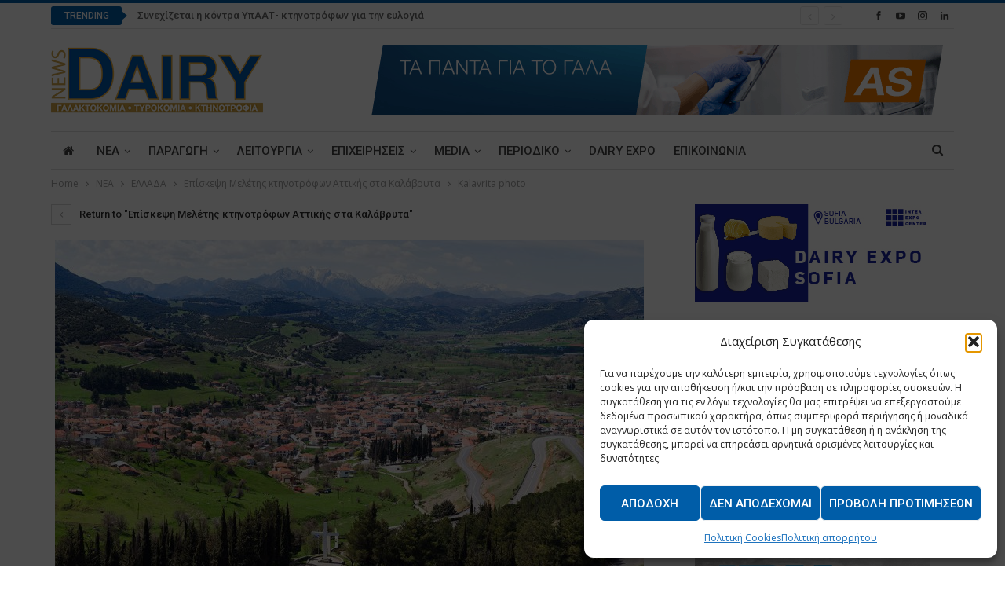

--- FILE ---
content_type: text/html; charset=UTF-8
request_url: https://www.dairynews.gr/2017/11/07/%CE%B5%CF%80%CE%AF%CF%83%CE%BA%CE%B5%CF%88%CE%B7-%CE%BC%CE%B5%CE%BB%CE%AD%CF%84%CE%B7%CF%82-%CE%BA%CF%84%CE%B7%CE%BD%CE%BF%CF%84%CF%81%CF%8C%CF%86%CF%89%CE%BD-%CE%B1%CF%84%CF%84%CE%B9%CE%BA%CE%AE/kalavrita-photo/
body_size: 25552
content:
	<!DOCTYPE html>
		<!--[if IE 8]>
	<html class="ie ie8" lang="el"> <![endif]-->
	<!--[if IE 9]>
	<html class="ie ie9" lang="el"> <![endif]-->
	<!--[if gt IE 9]><!-->
<html lang="el"> <!--<![endif]-->
	<head>
				<meta charset="UTF-8">
		<meta http-equiv="X-UA-Compatible" content="IE=edge">
		<meta name="viewport" content="width=device-width, initial-scale=1.0">
		<link rel="pingback" href="https://www.dairynews.gr/xmlrpc.php"/>

		<meta name='robots' content='index, follow, max-image-preview:large, max-snippet:-1, max-video-preview:-1' />

	<!-- This site is optimized with the Yoast SEO plugin v26.6 - https://yoast.com/wordpress/plugins/seo/ -->
	<title>Kalavrita photo - Dairy News</title>
	<link rel="canonical" href="https://www.dairynews.gr/2017/11/07/επίσκεψη-μελέτης-κτηνοτρόφων-αττική/kalavrita-photo/" />
	<meta property="og:locale" content="el_GR" />
	<meta property="og:type" content="article" />
	<meta property="og:title" content="Kalavrita photo - Dairy News" />
	<meta property="og:url" content="https://www.dairynews.gr/2017/11/07/επίσκεψη-μελέτης-κτηνοτρόφων-αττική/kalavrita-photo/" />
	<meta property="og:site_name" content="Dairy News" />
	<meta property="og:image" content="https://www.dairynews.gr/2017/11/07/%CE%B5%CF%80%CE%AF%CF%83%CE%BA%CE%B5%CF%88%CE%B7-%CE%BC%CE%B5%CE%BB%CE%AD%CF%84%CE%B7%CF%82-%CE%BA%CF%84%CE%B7%CE%BD%CE%BF%CF%84%CF%81%CF%8C%CF%86%CF%89%CE%BD-%CE%B1%CF%84%CF%84%CE%B9%CE%BA%CE%AE/kalavrita-photo" />
	<meta property="og:image:width" content="1500" />
	<meta property="og:image:height" content="750" />
	<meta property="og:image:type" content="image/jpeg" />
	<meta name="twitter:card" content="summary_large_image" />
	<script type="application/ld+json" class="yoast-schema-graph">{"@context":"https://schema.org","@graph":[{"@type":"WebPage","@id":"https://www.dairynews.gr/2017/11/07/%CE%B5%CF%80%CE%AF%CF%83%CE%BA%CE%B5%CF%88%CE%B7-%CE%BC%CE%B5%CE%BB%CE%AD%CF%84%CE%B7%CF%82-%CE%BA%CF%84%CE%B7%CE%BD%CE%BF%CF%84%CF%81%CF%8C%CF%86%CF%89%CE%BD-%CE%B1%CF%84%CF%84%CE%B9%CE%BA%CE%AE/kalavrita-photo/","url":"https://www.dairynews.gr/2017/11/07/%CE%B5%CF%80%CE%AF%CF%83%CE%BA%CE%B5%CF%88%CE%B7-%CE%BC%CE%B5%CE%BB%CE%AD%CF%84%CE%B7%CF%82-%CE%BA%CF%84%CE%B7%CE%BD%CE%BF%CF%84%CF%81%CF%8C%CF%86%CF%89%CE%BD-%CE%B1%CF%84%CF%84%CE%B9%CE%BA%CE%AE/kalavrita-photo/","name":"Kalavrita photo - Dairy News","isPartOf":{"@id":"https://www.dairynews.gr/#website"},"primaryImageOfPage":{"@id":"https://www.dairynews.gr/2017/11/07/%CE%B5%CF%80%CE%AF%CF%83%CE%BA%CE%B5%CF%88%CE%B7-%CE%BC%CE%B5%CE%BB%CE%AD%CF%84%CE%B7%CF%82-%CE%BA%CF%84%CE%B7%CE%BD%CE%BF%CF%84%CF%81%CF%8C%CF%86%CF%89%CE%BD-%CE%B1%CF%84%CF%84%CE%B9%CE%BA%CE%AE/kalavrita-photo/#primaryimage"},"image":{"@id":"https://www.dairynews.gr/2017/11/07/%CE%B5%CF%80%CE%AF%CF%83%CE%BA%CE%B5%CF%88%CE%B7-%CE%BC%CE%B5%CE%BB%CE%AD%CF%84%CE%B7%CF%82-%CE%BA%CF%84%CE%B7%CE%BD%CE%BF%CF%84%CF%81%CF%8C%CF%86%CF%89%CE%BD-%CE%B1%CF%84%CF%84%CE%B9%CE%BA%CE%AE/kalavrita-photo/#primaryimage"},"thumbnailUrl":"https://www.dairynews.gr/wp-content/uploads/2017/11/Kalavrita-photo.jpg","datePublished":"2017-11-07T10:25:14+00:00","breadcrumb":{"@id":"https://www.dairynews.gr/2017/11/07/%CE%B5%CF%80%CE%AF%CF%83%CE%BA%CE%B5%CF%88%CE%B7-%CE%BC%CE%B5%CE%BB%CE%AD%CF%84%CE%B7%CF%82-%CE%BA%CF%84%CE%B7%CE%BD%CE%BF%CF%84%CF%81%CF%8C%CF%86%CF%89%CE%BD-%CE%B1%CF%84%CF%84%CE%B9%CE%BA%CE%AE/kalavrita-photo/#breadcrumb"},"inLanguage":"el","potentialAction":[{"@type":"ReadAction","target":["https://www.dairynews.gr/2017/11/07/%CE%B5%CF%80%CE%AF%CF%83%CE%BA%CE%B5%CF%88%CE%B7-%CE%BC%CE%B5%CE%BB%CE%AD%CF%84%CE%B7%CF%82-%CE%BA%CF%84%CE%B7%CE%BD%CE%BF%CF%84%CF%81%CF%8C%CF%86%CF%89%CE%BD-%CE%B1%CF%84%CF%84%CE%B9%CE%BA%CE%AE/kalavrita-photo/"]}]},{"@type":"ImageObject","inLanguage":"el","@id":"https://www.dairynews.gr/2017/11/07/%CE%B5%CF%80%CE%AF%CF%83%CE%BA%CE%B5%CF%88%CE%B7-%CE%BC%CE%B5%CE%BB%CE%AD%CF%84%CE%B7%CF%82-%CE%BA%CF%84%CE%B7%CE%BD%CE%BF%CF%84%CF%81%CF%8C%CF%86%CF%89%CE%BD-%CE%B1%CF%84%CF%84%CE%B9%CE%BA%CE%AE/kalavrita-photo/#primaryimage","url":"https://www.dairynews.gr/wp-content/uploads/2017/11/Kalavrita-photo.jpg","contentUrl":"https://www.dairynews.gr/wp-content/uploads/2017/11/Kalavrita-photo.jpg","width":1500,"height":750},{"@type":"BreadcrumbList","@id":"https://www.dairynews.gr/2017/11/07/%CE%B5%CF%80%CE%AF%CF%83%CE%BA%CE%B5%CF%88%CE%B7-%CE%BC%CE%B5%CE%BB%CE%AD%CF%84%CE%B7%CF%82-%CE%BA%CF%84%CE%B7%CE%BD%CE%BF%CF%84%CF%81%CF%8C%CF%86%CF%89%CE%BD-%CE%B1%CF%84%CF%84%CE%B9%CE%BA%CE%AE/kalavrita-photo/#breadcrumb","itemListElement":[{"@type":"ListItem","position":1,"name":"Home","item":"https://www.dairynews.gr/"},{"@type":"ListItem","position":2,"name":"Επίσκεψη Μελέτης κτηνοτρόφων Αττικής στα Καλάβρυτα","item":"https://www.dairynews.gr/2017/11/07/%ce%b5%cf%80%ce%af%cf%83%ce%ba%ce%b5%cf%88%ce%b7-%ce%bc%ce%b5%ce%bb%ce%ad%cf%84%ce%b7%cf%82-%ce%ba%cf%84%ce%b7%ce%bd%ce%bf%cf%84%cf%81%cf%8c%cf%86%cf%89%ce%bd-%ce%b1%cf%84%cf%84%ce%b9%ce%ba%ce%ae/"},{"@type":"ListItem","position":3,"name":"Kalavrita photo"}]},{"@type":"WebSite","@id":"https://www.dairynews.gr/#website","url":"https://www.dairynews.gr/","name":"Dairy News","description":"Dairy industry news","potentialAction":[{"@type":"SearchAction","target":{"@type":"EntryPoint","urlTemplate":"https://www.dairynews.gr/?s={search_term_string}"},"query-input":{"@type":"PropertyValueSpecification","valueRequired":true,"valueName":"search_term_string"}}],"inLanguage":"el"}]}</script>
	<!-- / Yoast SEO plugin. -->


<link rel='dns-prefetch' href='//fonts.googleapis.com' />
<link rel="alternate" type="application/rss+xml" title="Ροή RSS &raquo; Dairy News" href="https://www.dairynews.gr/feed/" />
<link rel="alternate" type="application/rss+xml" title="Ροή Σχολίων &raquo; Dairy News" href="https://www.dairynews.gr/comments/feed/" />
<link rel="alternate" type="application/rss+xml" title="Ροή Σχολίων Dairy News &raquo; Kalavrita photo" href="https://www.dairynews.gr/2017/11/07/%ce%b5%cf%80%ce%af%cf%83%ce%ba%ce%b5%cf%88%ce%b7-%ce%bc%ce%b5%ce%bb%ce%ad%cf%84%ce%b7%cf%82-%ce%ba%cf%84%ce%b7%ce%bd%ce%bf%cf%84%cf%81%cf%8c%cf%86%cf%89%ce%bd-%ce%b1%cf%84%cf%84%ce%b9%ce%ba%ce%ae/kalavrita-photo/feed/" />
<link rel="alternate" title="oEmbed (JSON)" type="application/json+oembed" href="https://www.dairynews.gr/wp-json/oembed/1.0/embed?url=https%3A%2F%2Fwww.dairynews.gr%2F2017%2F11%2F07%2F%25ce%25b5%25cf%2580%25ce%25af%25cf%2583%25ce%25ba%25ce%25b5%25cf%2588%25ce%25b7-%25ce%25bc%25ce%25b5%25ce%25bb%25ce%25ad%25cf%2584%25ce%25b7%25cf%2582-%25ce%25ba%25cf%2584%25ce%25b7%25ce%25bd%25ce%25bf%25cf%2584%25cf%2581%25cf%258c%25cf%2586%25cf%2589%25ce%25bd-%25ce%25b1%25cf%2584%25cf%2584%25ce%25b9%25ce%25ba%25ce%25ae%2Fkalavrita-photo%2F" />
<link rel="alternate" title="oEmbed (XML)" type="text/xml+oembed" href="https://www.dairynews.gr/wp-json/oembed/1.0/embed?url=https%3A%2F%2Fwww.dairynews.gr%2F2017%2F11%2F07%2F%25ce%25b5%25cf%2580%25ce%25af%25cf%2583%25ce%25ba%25ce%25b5%25cf%2588%25ce%25b7-%25ce%25bc%25ce%25b5%25ce%25bb%25ce%25ad%25cf%2584%25ce%25b7%25cf%2582-%25ce%25ba%25cf%2584%25ce%25b7%25ce%25bd%25ce%25bf%25cf%2584%25cf%2581%25cf%258c%25cf%2586%25cf%2589%25ce%25bd-%25ce%25b1%25cf%2584%25cf%2584%25ce%25b9%25ce%25ba%25ce%25ae%2Fkalavrita-photo%2F&#038;format=xml" />
<style id='wp-img-auto-sizes-contain-inline-css' type='text/css'>
img:is([sizes=auto i],[sizes^="auto," i]){contain-intrinsic-size:3000px 1500px}
/*# sourceURL=wp-img-auto-sizes-contain-inline-css */
</style>
<style id='wp-emoji-styles-inline-css' type='text/css'>

	img.wp-smiley, img.emoji {
		display: inline !important;
		border: none !important;
		box-shadow: none !important;
		height: 1em !important;
		width: 1em !important;
		margin: 0 0.07em !important;
		vertical-align: -0.1em !important;
		background: none !important;
		padding: 0 !important;
	}
/*# sourceURL=wp-emoji-styles-inline-css */
</style>
<style id='wp-block-library-inline-css' type='text/css'>
:root{--wp-block-synced-color:#7a00df;--wp-block-synced-color--rgb:122,0,223;--wp-bound-block-color:var(--wp-block-synced-color);--wp-editor-canvas-background:#ddd;--wp-admin-theme-color:#007cba;--wp-admin-theme-color--rgb:0,124,186;--wp-admin-theme-color-darker-10:#006ba1;--wp-admin-theme-color-darker-10--rgb:0,107,160.5;--wp-admin-theme-color-darker-20:#005a87;--wp-admin-theme-color-darker-20--rgb:0,90,135;--wp-admin-border-width-focus:2px}@media (min-resolution:192dpi){:root{--wp-admin-border-width-focus:1.5px}}.wp-element-button{cursor:pointer}:root .has-very-light-gray-background-color{background-color:#eee}:root .has-very-dark-gray-background-color{background-color:#313131}:root .has-very-light-gray-color{color:#eee}:root .has-very-dark-gray-color{color:#313131}:root .has-vivid-green-cyan-to-vivid-cyan-blue-gradient-background{background:linear-gradient(135deg,#00d084,#0693e3)}:root .has-purple-crush-gradient-background{background:linear-gradient(135deg,#34e2e4,#4721fb 50%,#ab1dfe)}:root .has-hazy-dawn-gradient-background{background:linear-gradient(135deg,#faaca8,#dad0ec)}:root .has-subdued-olive-gradient-background{background:linear-gradient(135deg,#fafae1,#67a671)}:root .has-atomic-cream-gradient-background{background:linear-gradient(135deg,#fdd79a,#004a59)}:root .has-nightshade-gradient-background{background:linear-gradient(135deg,#330968,#31cdcf)}:root .has-midnight-gradient-background{background:linear-gradient(135deg,#020381,#2874fc)}:root{--wp--preset--font-size--normal:16px;--wp--preset--font-size--huge:42px}.has-regular-font-size{font-size:1em}.has-larger-font-size{font-size:2.625em}.has-normal-font-size{font-size:var(--wp--preset--font-size--normal)}.has-huge-font-size{font-size:var(--wp--preset--font-size--huge)}.has-text-align-center{text-align:center}.has-text-align-left{text-align:left}.has-text-align-right{text-align:right}.has-fit-text{white-space:nowrap!important}#end-resizable-editor-section{display:none}.aligncenter{clear:both}.items-justified-left{justify-content:flex-start}.items-justified-center{justify-content:center}.items-justified-right{justify-content:flex-end}.items-justified-space-between{justify-content:space-between}.screen-reader-text{border:0;clip-path:inset(50%);height:1px;margin:-1px;overflow:hidden;padding:0;position:absolute;width:1px;word-wrap:normal!important}.screen-reader-text:focus{background-color:#ddd;clip-path:none;color:#444;display:block;font-size:1em;height:auto;left:5px;line-height:normal;padding:15px 23px 14px;text-decoration:none;top:5px;width:auto;z-index:100000}html :where(.has-border-color){border-style:solid}html :where([style*=border-top-color]){border-top-style:solid}html :where([style*=border-right-color]){border-right-style:solid}html :where([style*=border-bottom-color]){border-bottom-style:solid}html :where([style*=border-left-color]){border-left-style:solid}html :where([style*=border-width]){border-style:solid}html :where([style*=border-top-width]){border-top-style:solid}html :where([style*=border-right-width]){border-right-style:solid}html :where([style*=border-bottom-width]){border-bottom-style:solid}html :where([style*=border-left-width]){border-left-style:solid}html :where(img[class*=wp-image-]){height:auto;max-width:100%}:where(figure){margin:0 0 1em}html :where(.is-position-sticky){--wp-admin--admin-bar--position-offset:var(--wp-admin--admin-bar--height,0px)}@media screen and (max-width:600px){html :where(.is-position-sticky){--wp-admin--admin-bar--position-offset:0px}}

/*# sourceURL=wp-block-library-inline-css */
</style><style id='global-styles-inline-css' type='text/css'>
:root{--wp--preset--aspect-ratio--square: 1;--wp--preset--aspect-ratio--4-3: 4/3;--wp--preset--aspect-ratio--3-4: 3/4;--wp--preset--aspect-ratio--3-2: 3/2;--wp--preset--aspect-ratio--2-3: 2/3;--wp--preset--aspect-ratio--16-9: 16/9;--wp--preset--aspect-ratio--9-16: 9/16;--wp--preset--color--black: #000000;--wp--preset--color--cyan-bluish-gray: #abb8c3;--wp--preset--color--white: #ffffff;--wp--preset--color--pale-pink: #f78da7;--wp--preset--color--vivid-red: #cf2e2e;--wp--preset--color--luminous-vivid-orange: #ff6900;--wp--preset--color--luminous-vivid-amber: #fcb900;--wp--preset--color--light-green-cyan: #7bdcb5;--wp--preset--color--vivid-green-cyan: #00d084;--wp--preset--color--pale-cyan-blue: #8ed1fc;--wp--preset--color--vivid-cyan-blue: #0693e3;--wp--preset--color--vivid-purple: #9b51e0;--wp--preset--gradient--vivid-cyan-blue-to-vivid-purple: linear-gradient(135deg,rgb(6,147,227) 0%,rgb(155,81,224) 100%);--wp--preset--gradient--light-green-cyan-to-vivid-green-cyan: linear-gradient(135deg,rgb(122,220,180) 0%,rgb(0,208,130) 100%);--wp--preset--gradient--luminous-vivid-amber-to-luminous-vivid-orange: linear-gradient(135deg,rgb(252,185,0) 0%,rgb(255,105,0) 100%);--wp--preset--gradient--luminous-vivid-orange-to-vivid-red: linear-gradient(135deg,rgb(255,105,0) 0%,rgb(207,46,46) 100%);--wp--preset--gradient--very-light-gray-to-cyan-bluish-gray: linear-gradient(135deg,rgb(238,238,238) 0%,rgb(169,184,195) 100%);--wp--preset--gradient--cool-to-warm-spectrum: linear-gradient(135deg,rgb(74,234,220) 0%,rgb(151,120,209) 20%,rgb(207,42,186) 40%,rgb(238,44,130) 60%,rgb(251,105,98) 80%,rgb(254,248,76) 100%);--wp--preset--gradient--blush-light-purple: linear-gradient(135deg,rgb(255,206,236) 0%,rgb(152,150,240) 100%);--wp--preset--gradient--blush-bordeaux: linear-gradient(135deg,rgb(254,205,165) 0%,rgb(254,45,45) 50%,rgb(107,0,62) 100%);--wp--preset--gradient--luminous-dusk: linear-gradient(135deg,rgb(255,203,112) 0%,rgb(199,81,192) 50%,rgb(65,88,208) 100%);--wp--preset--gradient--pale-ocean: linear-gradient(135deg,rgb(255,245,203) 0%,rgb(182,227,212) 50%,rgb(51,167,181) 100%);--wp--preset--gradient--electric-grass: linear-gradient(135deg,rgb(202,248,128) 0%,rgb(113,206,126) 100%);--wp--preset--gradient--midnight: linear-gradient(135deg,rgb(2,3,129) 0%,rgb(40,116,252) 100%);--wp--preset--font-size--small: 13px;--wp--preset--font-size--medium: 20px;--wp--preset--font-size--large: 36px;--wp--preset--font-size--x-large: 42px;--wp--preset--spacing--20: 0.44rem;--wp--preset--spacing--30: 0.67rem;--wp--preset--spacing--40: 1rem;--wp--preset--spacing--50: 1.5rem;--wp--preset--spacing--60: 2.25rem;--wp--preset--spacing--70: 3.38rem;--wp--preset--spacing--80: 5.06rem;--wp--preset--shadow--natural: 6px 6px 9px rgba(0, 0, 0, 0.2);--wp--preset--shadow--deep: 12px 12px 50px rgba(0, 0, 0, 0.4);--wp--preset--shadow--sharp: 6px 6px 0px rgba(0, 0, 0, 0.2);--wp--preset--shadow--outlined: 6px 6px 0px -3px rgb(255, 255, 255), 6px 6px rgb(0, 0, 0);--wp--preset--shadow--crisp: 6px 6px 0px rgb(0, 0, 0);}:where(.is-layout-flex){gap: 0.5em;}:where(.is-layout-grid){gap: 0.5em;}body .is-layout-flex{display: flex;}.is-layout-flex{flex-wrap: wrap;align-items: center;}.is-layout-flex > :is(*, div){margin: 0;}body .is-layout-grid{display: grid;}.is-layout-grid > :is(*, div){margin: 0;}:where(.wp-block-columns.is-layout-flex){gap: 2em;}:where(.wp-block-columns.is-layout-grid){gap: 2em;}:where(.wp-block-post-template.is-layout-flex){gap: 1.25em;}:where(.wp-block-post-template.is-layout-grid){gap: 1.25em;}.has-black-color{color: var(--wp--preset--color--black) !important;}.has-cyan-bluish-gray-color{color: var(--wp--preset--color--cyan-bluish-gray) !important;}.has-white-color{color: var(--wp--preset--color--white) !important;}.has-pale-pink-color{color: var(--wp--preset--color--pale-pink) !important;}.has-vivid-red-color{color: var(--wp--preset--color--vivid-red) !important;}.has-luminous-vivid-orange-color{color: var(--wp--preset--color--luminous-vivid-orange) !important;}.has-luminous-vivid-amber-color{color: var(--wp--preset--color--luminous-vivid-amber) !important;}.has-light-green-cyan-color{color: var(--wp--preset--color--light-green-cyan) !important;}.has-vivid-green-cyan-color{color: var(--wp--preset--color--vivid-green-cyan) !important;}.has-pale-cyan-blue-color{color: var(--wp--preset--color--pale-cyan-blue) !important;}.has-vivid-cyan-blue-color{color: var(--wp--preset--color--vivid-cyan-blue) !important;}.has-vivid-purple-color{color: var(--wp--preset--color--vivid-purple) !important;}.has-black-background-color{background-color: var(--wp--preset--color--black) !important;}.has-cyan-bluish-gray-background-color{background-color: var(--wp--preset--color--cyan-bluish-gray) !important;}.has-white-background-color{background-color: var(--wp--preset--color--white) !important;}.has-pale-pink-background-color{background-color: var(--wp--preset--color--pale-pink) !important;}.has-vivid-red-background-color{background-color: var(--wp--preset--color--vivid-red) !important;}.has-luminous-vivid-orange-background-color{background-color: var(--wp--preset--color--luminous-vivid-orange) !important;}.has-luminous-vivid-amber-background-color{background-color: var(--wp--preset--color--luminous-vivid-amber) !important;}.has-light-green-cyan-background-color{background-color: var(--wp--preset--color--light-green-cyan) !important;}.has-vivid-green-cyan-background-color{background-color: var(--wp--preset--color--vivid-green-cyan) !important;}.has-pale-cyan-blue-background-color{background-color: var(--wp--preset--color--pale-cyan-blue) !important;}.has-vivid-cyan-blue-background-color{background-color: var(--wp--preset--color--vivid-cyan-blue) !important;}.has-vivid-purple-background-color{background-color: var(--wp--preset--color--vivid-purple) !important;}.has-black-border-color{border-color: var(--wp--preset--color--black) !important;}.has-cyan-bluish-gray-border-color{border-color: var(--wp--preset--color--cyan-bluish-gray) !important;}.has-white-border-color{border-color: var(--wp--preset--color--white) !important;}.has-pale-pink-border-color{border-color: var(--wp--preset--color--pale-pink) !important;}.has-vivid-red-border-color{border-color: var(--wp--preset--color--vivid-red) !important;}.has-luminous-vivid-orange-border-color{border-color: var(--wp--preset--color--luminous-vivid-orange) !important;}.has-luminous-vivid-amber-border-color{border-color: var(--wp--preset--color--luminous-vivid-amber) !important;}.has-light-green-cyan-border-color{border-color: var(--wp--preset--color--light-green-cyan) !important;}.has-vivid-green-cyan-border-color{border-color: var(--wp--preset--color--vivid-green-cyan) !important;}.has-pale-cyan-blue-border-color{border-color: var(--wp--preset--color--pale-cyan-blue) !important;}.has-vivid-cyan-blue-border-color{border-color: var(--wp--preset--color--vivid-cyan-blue) !important;}.has-vivid-purple-border-color{border-color: var(--wp--preset--color--vivid-purple) !important;}.has-vivid-cyan-blue-to-vivid-purple-gradient-background{background: var(--wp--preset--gradient--vivid-cyan-blue-to-vivid-purple) !important;}.has-light-green-cyan-to-vivid-green-cyan-gradient-background{background: var(--wp--preset--gradient--light-green-cyan-to-vivid-green-cyan) !important;}.has-luminous-vivid-amber-to-luminous-vivid-orange-gradient-background{background: var(--wp--preset--gradient--luminous-vivid-amber-to-luminous-vivid-orange) !important;}.has-luminous-vivid-orange-to-vivid-red-gradient-background{background: var(--wp--preset--gradient--luminous-vivid-orange-to-vivid-red) !important;}.has-very-light-gray-to-cyan-bluish-gray-gradient-background{background: var(--wp--preset--gradient--very-light-gray-to-cyan-bluish-gray) !important;}.has-cool-to-warm-spectrum-gradient-background{background: var(--wp--preset--gradient--cool-to-warm-spectrum) !important;}.has-blush-light-purple-gradient-background{background: var(--wp--preset--gradient--blush-light-purple) !important;}.has-blush-bordeaux-gradient-background{background: var(--wp--preset--gradient--blush-bordeaux) !important;}.has-luminous-dusk-gradient-background{background: var(--wp--preset--gradient--luminous-dusk) !important;}.has-pale-ocean-gradient-background{background: var(--wp--preset--gradient--pale-ocean) !important;}.has-electric-grass-gradient-background{background: var(--wp--preset--gradient--electric-grass) !important;}.has-midnight-gradient-background{background: var(--wp--preset--gradient--midnight) !important;}.has-small-font-size{font-size: var(--wp--preset--font-size--small) !important;}.has-medium-font-size{font-size: var(--wp--preset--font-size--medium) !important;}.has-large-font-size{font-size: var(--wp--preset--font-size--large) !important;}.has-x-large-font-size{font-size: var(--wp--preset--font-size--x-large) !important;}
/*# sourceURL=global-styles-inline-css */
</style>

<style id='classic-theme-styles-inline-css' type='text/css'>
/*! This file is auto-generated */
.wp-block-button__link{color:#fff;background-color:#32373c;border-radius:9999px;box-shadow:none;text-decoration:none;padding:calc(.667em + 2px) calc(1.333em + 2px);font-size:1.125em}.wp-block-file__button{background:#32373c;color:#fff;text-decoration:none}
/*# sourceURL=/wp-includes/css/classic-themes.min.css */
</style>
<link rel='stylesheet' id='contact-form-7-css' href='https://www.dairynews.gr/wp-content/plugins/contact-form-7/includes/css/styles.css?ver=6.1.4' type='text/css' media='all' />
<link rel='stylesheet' id='cmplz-general-css' href='https://www.dairynews.gr/wp-content/plugins/complianz-gdpr/assets/css/cookieblocker.min.css?ver=1766306994' type='text/css' media='all' />
<link rel='stylesheet' id='better-framework-main-fonts-css' href='https://fonts.googleapis.com/css?family=Open+Sans:400,600%7CRoboto:400,500,400italic&#038;display=swap' type='text/css' media='all' />
<script type="text/javascript" src="https://www.dairynews.gr/wp-includes/js/jquery/jquery.min.js?ver=3.7.1" id="jquery-core-js"></script>
<script type="text/javascript" src="https://www.dairynews.gr/wp-includes/js/jquery/jquery-migrate.min.js?ver=3.4.1" id="jquery-migrate-js"></script>
<link rel="https://api.w.org/" href="https://www.dairynews.gr/wp-json/" /><link rel="alternate" title="JSON" type="application/json" href="https://www.dairynews.gr/wp-json/wp/v2/media/2607" /><link rel="EditURI" type="application/rsd+xml" title="RSD" href="https://www.dairynews.gr/xmlrpc.php?rsd" />
<noscript><img height="1" width="1" style="display:none" src="https://www.facebook.com/tr?id=672963207469105&ev=PageView&noscript=1"/></noscript>
<!-- End Meta Pixel Code -->
<meta name="facebook-domain-verification" content="2eqd20kwj1mi13go5je3uefmy3cy25" />			<style>.cmplz-hidden {
					display: none !important;
				}</style><meta name="generator" content="Powered by WPBakery Page Builder - drag and drop page builder for WordPress."/>
<script type="application/ld+json">{
    "@context": "http://schema.org/",
    "@type": "Organization",
    "@id": "#organization",
    "logo": {
        "@type": "ImageObject",
        "url": "https://www.dairynews.gr/wp-content/uploads/2020/09/DairyLogo.png"
    },
    "url": "https://www.dairynews.gr/",
    "name": "Dairy News",
    "description": "Dairy industry news"
}</script>
<script type="application/ld+json">{
    "@context": "http://schema.org/",
    "@type": "WebSite",
    "name": "Dairy News",
    "alternateName": "Dairy industry news",
    "url": "https://www.dairynews.gr/"
}</script>
<script type="application/ld+json">{
    "@context": "http://schema.org/",
    "@type": "ImageObject",
    "headline": "Kalavrita photo",
    "datePublished": "2017-11-07",
    "dateModified": "2017-11-07",
    "author": {
        "@type": "Person",
        "@id": "#person-ThanasisAntoniou",
        "name": "Thanasis Antoniou"
    },
    "image": "https://www.dairynews.gr/wp-content/uploads/2017/11/Kalavrita-photo.jpg",
    "interactionStatistic": [
        {
            "@type": "InteractionCounter",
            "interactionType": "http://schema.org/CommentAction",
            "userInteractionCount": "0"
        }
    ],
    "publisher": {
        "@id": "#organization"
    },
    "mainEntityOfPage": "https://www.dairynews.gr/2017/11/07/%ce%b5%cf%80%ce%af%cf%83%ce%ba%ce%b5%cf%88%ce%b7-%ce%bc%ce%b5%ce%bb%ce%ad%cf%84%ce%b7%cf%82-%ce%ba%cf%84%ce%b7%ce%bd%ce%bf%cf%84%cf%81%cf%8c%cf%86%cf%89%ce%bd-%ce%b1%cf%84%cf%84%ce%b9%ce%ba%ce%ae/kalavrita-photo/"
}</script>
<link rel='stylesheet' id='bf-minifed-css-1' href='https://www.dairynews.gr/wp-content/bs-booster-cache/3ed35a16bd085d14a4333f784a74d12a.css' type='text/css' media='all' />
<link rel='stylesheet' id='7.11.0-1768824246' href='https://www.dairynews.gr/wp-content/bs-booster-cache/031ba21a16467b3cb176faa1e51efa06.css' type='text/css' media='all' />
<link rel="icon" href="https://www.dairynews.gr/wp-content/uploads/2017/12/cropped-Dairy_NewsFavIcon-32x32.png" sizes="32x32" />
<link rel="icon" href="https://www.dairynews.gr/wp-content/uploads/2017/12/cropped-Dairy_NewsFavIcon-192x192.png" sizes="192x192" />
<link rel="apple-touch-icon" href="https://www.dairynews.gr/wp-content/uploads/2017/12/cropped-Dairy_NewsFavIcon-180x180.png" />
<meta name="msapplication-TileImage" content="https://www.dairynews.gr/wp-content/uploads/2017/12/cropped-Dairy_NewsFavIcon-270x270.png" />

<!-- BetterFramework Head Inline CSS -->
<style>
/*_Footer customization*/
.footer-widgets.dark-text .widget, .footer-widgets.dark-text .widget.widget_calendar table td, .footer-widgets.dark-text .widget.widget_calendar table td:hover {
    color: #282e28;
}

.footer-widgets {
    padding: 30px 0 20px;
}

.site-footer:before {
    height:1px;
}

</style>
<!-- /BetterFramework Head Inline CSS-->
		<style type="text/css" id="wp-custom-css">
			:root{
	--mc-msg-notice-color:#856404;
	--mc-msg-success-color:#155724;
	--mc-msg-error-color:#721c24;
	--mc-msg-border-radius:2px;
}

/*_CF7 - Form Customization - Forma endiaferontos*/
.wpcf7 form .bac--cf7-grid {
    display: grid;
    grid-template-columns: repeat(2, 1fr);
    gap: 16px;
}

.wpcf7 form .bac--group {
    grid-column: 1 / -1;
    border: 1px solid #e5e5e5;
    padding: 16px;
    border-radius: 8px;
}

.wpcf7 form .bac--legend {
    font-weight: 600;
    margin-bottom: 8px;
    padding: 0 6px;
}

.wpcf7 form .bac--group {
    display: grid;
    grid-template-columns: repeat(2, 1fr);
    gap: 16px;
}

.wpcf7 form .bac--field input,
.wpcf7 form .bac--field select,
.wpcf7 form .bac--field textarea {
    width: 100%;
    -webkit-box-sizing: border-box;
            box-sizing: border-box;
}

.wpcf7 form .bac--full {
    grid-column: 1 / -1;
}

@media screen and (max-width: 890px) {
    .wpcf7 form .bac--cf7-grid {
        grid-template-columns: 1fr;
    }

    .wpcf7 form .bac--group {
        grid-template-columns: 1fr;
    }
}

/*_Footer HTML
 * _MHT Logo*/
.logo-mit-wrap {
	display:flex;
	gap:10px;
	align-items:center;
}

body .widget_text .img-logo-mit img, .logo-mit-wrap p{
	margin:0;
}

/*_MailChimp alert messages*/
.mc4wp-alert {
	font-weight:600;
	margin-top:25px;
	padding:15px;
	border-radius: var(--mc-msg-border-radius);
}

/*__Success msg*/
.mc4wp-success{
  background-color: #d4edda;
  color: var(--mc-success-color);
  border: 2px solid var(--mc-success-color); 
}
/*__Error msg*/
.mc4wp-error {
	background-color: #f8d7da; 
  color: var(--mc-msg-error-color); 
  border: 2px solid var(--mc-msg-error-color);
}
/*__Notice msg*/
.mc4wp-notice{
	background-color: #fff3cd;
  color: var(--mc-msg-notice-color);
  border: 2px solid var(--mc-msg-notice-color);
}

/*_Complianz Button*/
/*Appears on top of all*/
body .cmplz-soft-cookiewall {
		z-index: 99999;
}

#cmplz-manage-consent button.cmplz-manage-consent {
  background-color:#005da8;
	color:#ffffff;
}


/*Requested 8-9-22 */
.single-post-title, .listing-mg-1-item .content-container, .listing-mg-1-item .title
{
	text-transform:none;
}
.single-featured .wp-caption-text {
	text-align:left;
	line-height: 1.2;
	margin-top:5px;
}
/**/

div#bs {
transform: scale(1.02) !important;
}

.post-share.single-post-share.top-share{
display: none !important;}
/*recaptcha*/

.grecaptcha-badge { visibility: hidden; }

span.wpcf7-list-item {
    display: block;
}

.subscribe-image{
    margin-bottom: 15px;
    max-width: 312px;
    margin-left: auto;
    margin-right: auto;
    text-align: center;
}

.subscribe-message {
    margin-bottom: 15px;
    max-width: 312px;
    margin-left: auto;
    margin-right: auto;
    text-align: center;
}		</style>
		<noscript><style> .wpb_animate_when_almost_visible { opacity: 1; }</style></noscript>	</head>

<body data-rsssl=1 data-cmplz=1 class="attachment wp-singular attachment-template-default single single-attachment postid-2607 attachmentid-2607 attachment-jpeg wp-theme-publisher bs-theme bs-publisher bs-publisher-pure-magazine active-light-box active-top-line ltr close-rh page-layout-2-col page-layout-2-col-right full-width main-menu-sticky-smart main-menu-boxed active-ajax-search  bs-hide-ha wpb-js-composer js-comp-ver-6.7.0 vc_responsive bs-ll-a" dir="ltr">
		<div class="main-wrap content-main-wrap">
			<header id="header" class="site-header header-style-2 boxed" itemscope="itemscope" itemtype="https://schema.org/WPHeader">

		<section class="topbar topbar-style-2 hidden-xs hidden-xs">
	<div class="content-wrap">
		<div class="container">

			<div class="topbar-inner clearfix">

									<div class="section-links">
								<div  class="  better-studio-shortcode bsc-clearfix better-social-counter style-button not-colored in-4-col">
						<ul class="social-list bsc-clearfix"><li class="social-item facebook"><a href = "https://www.facebook.com/DairyNews.gr" target = "_blank" > <i class="item-icon bsfi-facebook" ></i><span class="item-title" > Likes </span> </a> </li> <li class="social-item youtube"><a href = "https://youtube.com/user/omindcreatives" target = "_blank" > <i class="item-icon bsfi-youtube" ></i><span class="item-title" > Subscribers </span> </a> </li> <li class="social-item instagram"><a href = "https://instagram.com/dairy_news_" target = "_blank" > <i class="item-icon bsfi-instagram" ></i><span class="item-title" > Followers </span> </a> </li> <li class="social-item linkedin"><a href = "https://www.linkedin.com/company/dairy-news" target = "_blank" > <i class="item-icon bsfi-linkedin" ></i><span class="item-title" >  </span> </a> </li> 			</ul>
		</div>
							</div>
				
				<div class="section-menu">
						<div id="newsticker-422060512" class="better-newsticker "
	     data-speed="12000">
		<p class="heading ">Trending</p>
		<ul class="news-list">
								<li>
						<a class="limit-line" href="https://www.dairynews.gr/2026/01/15/%cf%83%cf%85%ce%bd%ce%b5%cf%87%ce%af%ce%b6%ce%b5%cf%84%ce%b1%ce%b9-%ce%b7-%ce%ba%cf%8c%ce%bd%cf%84%cf%81%ce%b1-%cf%85%cf%80%ce%b1%ce%b1%cf%84-%ce%ba%cf%84%ce%b7%ce%bd%ce%bf%cf%84%cf%81%cf%8c%cf%86/">
							Συνεχίζεται η κόντρα ΥπΑΑΤ- κτηνοτρόφων για την ευλογιά						</a>
					</li>
										<li>
						<a class="limit-line" href="https://www.dairynews.gr/2026/01/15/%ce%b5%cf%85%ce%bb%ce%bf%ce%b3%ce%b9%ce%ac-%ce%ba%ce%b1%ce%bb%cf%80%ce%ac%ce%b6%ce%b5%ce%b9-%ce%ba%ce%b1%ce%b9-%cf%83%ce%ba%ce%bf%cf%81%cf%80%ce%af%ce%b6%ce%b5%ce%b9-%ce%b5%ce%ba%cf%84%cf%81%ce%bf/">
							Ευλογιά: Καλπάζει και σκορπίζει εκτροφές						</a>
					</li>
										<li>
						<a class="limit-line" href="https://www.dairynews.gr/2026/01/15/kapelis-packaging-%cf%80%ce%b1%cf%81%ce%bf%cf%85%cf%83%ce%b9%ce%ac%ce%b6%ce%b5%ce%b9-%cf%84%ce%b7%ce%bd-%cf%84%ce%b5%cf%87%ce%bd%ce%bf%ce%bb%ce%bf%ce%b3%ce%af%ce%b1-multisense/">
							Kapelis Packaging: Παρουσιάζει την τεχνολογία MULTISENSE						</a>
					</li>
										<li>
						<a class="limit-line" href="https://www.dairynews.gr/2026/01/15/%ce%b1%ce%b1%ce%b4%ce%b5-%ce%b1%cf%80%ce%ac%ce%bd%cf%84%ce%b7%cf%83%ce%b7-%cf%83%ce%b5-%ce%b4%ce%b7%ce%bc%ce%bf%cf%83%ce%b9%ce%b5%cf%8d%ce%bc%ce%b1%cf%84%ce%b1/">
							ΑΑΔΕ: Απάντηση σε δημοσιεύματα						</a>
					</li>
										<li>
						<a class="limit-line" href="https://www.dairynews.gr/2026/01/15/%cf%86%ce%ac%cf%81%ce%bc%ce%b1-%ce%ba%ce%bf%cf%85%ce%ba%ce%ac%ce%ba%ce%b7-%cf%87%cf%81%ce%b7%ce%bc%ce%b1%cf%84%ce%bf%ce%b4%cf%8c%cf%84%ce%b7%cf%83%ce%b7-%ce%b3%ce%b9%ce%b1-%ce%bd%ce%ad%ce%b1-%cf%80/">
							Φάρμα Κουκάκη: Χρηματοδότηση για νέα προϊόντα						</a>
					</li>
										<li>
						<a class="limit-line" href="https://www.dairynews.gr/2026/01/11/%cf%80%ce%ad%cf%86%cf%84%ce%b5%ce%b9-%ce%b7-%cf%84%ce%b9%ce%bc%ce%ae-%cf%84%ce%bf%cf%85-%ce%b3%ce%ac%ce%bb%ce%b1%ce%ba%cf%84%ce%bf%cf%82-%cf%83%cf%84%ce%b7%ce%bd-%ce%b5%cf%85%cf%81%cf%8e%cf%80%ce%b7/">
							Πέφτει η τιμή του γάλακτος στην Ευρώπη						</a>
					</li>
										<li>
						<a class="limit-line" href="https://www.dairynews.gr/2026/01/11/%ce%b5%ce%ba%cf%80%ce%b1%ce%b9%ce%b4%ce%b5%cf%85%cf%84%ce%b9%ce%ba%ce%ac-%cf%83%ce%b5%ce%bc%ce%b9%ce%bd%ce%ac%cf%81%ce%b9%ce%b1-%ce%b1%cf%80%cf%8c-%cf%84%ce%b7%ce%bd-%ce%bf%cf%80%cf%84%ce%b9%ce%bc/">
							Εκπαιδευτικά σεμινάρια από την ΟΠΤΙΜΑ						</a>
					</li>
										<li>
						<a class="limit-line" href="https://www.dairynews.gr/2026/01/11/%ce%ad%ce%be%ce%b9-%ce%bc%ce%ad%cf%84%cf%81%ce%b1-%ce%b3%ce%b9%ce%b1-%cf%84%ce%b7%ce%bd-%cf%83%cf%84%ce%ae%cf%81%ce%b9%ce%be%ce%b7-%cf%84%ce%bf%cf%85-%cf%80%cf%81%cf%89%cf%84%ce%bf%ce%b3%ce%b5%ce%bd/">
							Έξι μέτρα για την στήριξη του πρωτογενούς τομέα						</a>
					</li>
										<li>
						<a class="limit-line" href="https://www.dairynews.gr/2026/01/11/%ce%b5%ce%be%ce%b1%ce%b3%cf%89%ce%b3%ce%ad%cf%82-%ce%b6%cf%8e%ce%bd%cf%84%cf%89%ce%bd-%ce%b6%cf%8e%cf%89%ce%bd-%ce%b7-mercosur-%cf%86%ce%ad%cf%81%ce%bd%ce%b5%ce%b9-%cf%80%cf%81%ce%bf%ce%b2%ce%bb/">
							Εξαγωγές ζώντων ζώων: Η Mercosur φέρνει προβλήματα						</a>
					</li>
										<li>
						<a class="limit-line" href="https://www.dairynews.gr/2026/01/04/%ce%b8%cf%89%ce%bc%ce%ac%cf%82-%ce%bc%cf%8c%cf%83%cf%87%ce%bf%cf%82-%ce%bf%ce%b9-%cf%80%cf%81%ce%b1%ce%b3%ce%bc%ce%b1%cf%84%ce%b9%ce%ba%ce%bf%ce%af-%cf%80%ce%b1%cf%81%ce%b1%ce%b3%cf%89%ce%b3/">
							Θωμάς Μόσχος: «Οι πραγματικοί παραγωγοί δεν έχουν πληρωθεί»						</a>
					</li>
							</ul>
	</div>
				</div>

			</div>
		</div>
	</div>
</section>
		<div class="header-inner">
			<div class="content-wrap">
				<div class="container">
					<div class="row">
						<div class="row-height">
							<div class="logo-col col-xs-4">
								<div class="col-inside">
									<div id="site-branding" class="site-branding">
	<p  id="site-title" class="logo h1 img-logo">
	<a href="https://www.dairynews.gr/" itemprop="url" rel="home">
					<img id="site-logo" src="https://www.dairynews.gr/wp-content/uploads/2020/09/DairyLogo.png"
			     alt="Dairy news"  />

			<span class="site-title">Dairy news - Dairy industry news</span>
				</a>
</p>
</div><!-- .site-branding -->
								</div>
							</div>
															<div class="sidebar-col col-xs-8">
									<div class="col-inside">
										<aside id="sidebar" class="sidebar" role="complementary" itemscope="itemscope" itemtype="https://schema.org/WPSideBar">
											<div class="fty fty-pubadban fty-show-desktop fty-show-tablet-portrait fty-show-tablet-landscape fty-show-phone fty-loc-header_aside_logo fty-align-center fty-column-1 fty-clearfix no-bg-box-model"><div id="fty-24833-1705321363" class="fty-container fty-type-image " itemscope="" itemtype="https://schema.org/WPAdBlock" data-adid="24833" data-type="image"><a itemprop="url" class="fty-link" href="https://ashellas.com/el/%CE%B3%CF%81%CE%B1%CE%BC%CE%BC%CE%AD%CF%82-%CF%80%CE%B1%CF%81%CE%B1%CE%B3%CF%89%CE%B3%CE%AE%CF%82/%CE%B3%CE%B1%CE%BB%CE%B1%CE%BA%CF%84%CE%BF%CE%B2%CE%B9%CE%BF%CE%BC%CE%B7%CF%87%CE%B1%CE%BD%CE%AF%CE%B5%CF%82/" target="_blank" ><img class="fty-image" src="https://www.dairynews.gr/wp-content/uploads/2026/01/Banner_Dairy.gif" alt="AS Company new" /></a></div></div>										</aside>
									</div>
								</div>
														</div>
					</div>
				</div>
			</div>
		</div>

		<div id="menu-main" class="menu main-menu-wrapper show-search-item menu-actions-btn-width-1" role="navigation" itemscope="itemscope" itemtype="https://schema.org/SiteNavigationElement">
	<div class="main-menu-inner">
		<div class="content-wrap">
			<div class="container">

				<nav class="main-menu-container">
					<ul id="main-navigation" class="main-menu menu bsm-pure clearfix">
						<li id="menu-item-520" class="menu-have-icon menu-icon-type-fontawesome menu-item menu-item-type-custom menu-item-object-custom menu-item-home menu-title-hide better-anim-fade menu-item-520"><a href="https://www.dairynews.gr"><i class="bf-icon  fa fa-home"></i><span class="hidden">Home</span></a></li>
<li id="menu-item-99" class="menu-item menu-item-type-taxonomy menu-item-object-category menu-item-has-children menu-term-5 better-anim-fade menu-item-99"><a href="https://www.dairynews.gr/category/%ce%bd%ce%ad%ce%b1/">ΝΕΑ</a>
<ul class="sub-menu">
	<li id="menu-item-542" class="menu-item menu-item-type-taxonomy menu-item-object-category menu-term-6 better-anim-fade menu-item-542"><a href="https://www.dairynews.gr/category/%ce%bd%ce%ad%ce%b1/%ce%b5%ce%bb%ce%bb%ce%ac%ce%b4%ce%b1/">Ελλάδα</a></li>
	<li id="menu-item-550" class="menu-item menu-item-type-taxonomy menu-item-object-category menu-term-27 better-anim-fade menu-item-550"><a href="https://www.dairynews.gr/category/%ce%bd%ce%ad%ce%b1/%ce%ba%ce%bf%cf%83%ce%bc%ce%bf%cf%82/">Κόσμος</a></li>
	<li id="menu-item-581" class="menu-item menu-item-type-taxonomy menu-item-object-category menu-term-52 better-anim-fade menu-item-581"><a href="https://www.dairynews.gr/category/%ce%bd%ce%ad%ce%b1/%ce%b5%ce%ba%ce%b4%ce%b7%ce%bb%cf%8e%cf%83%ce%b5%ce%b9%cf%82/">Εκδηλώσεις</a></li>
	<li id="menu-item-547" class="menu-item menu-item-type-taxonomy menu-item-object-category menu-term-177 better-anim-fade menu-item-547"><a href="https://www.dairynews.gr/category/%ce%bd%ce%ad%ce%b1/in-english/">In English</a></li>
</ul>
</li>
<li id="menu-item-17649" class="menu-item menu-item-type-taxonomy menu-item-object-category menu-item-has-children menu-term-8 better-anim-fade menu-item-17649"><a href="https://www.dairynews.gr/category/%cf%80%ce%b1%cf%81%ce%b1%ce%b3%cf%89%ce%b3%ce%ae/">ΠΑΡΑΓΩΓΗ</a>
<ul class="sub-menu">
	<li id="menu-item-558" class="menu-item menu-item-type-taxonomy menu-item-object-category menu-item-has-children menu-term-10 better-anim-fade menu-item-558"><a href="https://www.dairynews.gr/category/%cf%80%ce%b1%cf%81%ce%b1%ce%b3%cf%89%ce%b3%ce%ae/%ce%bd%ce%ad%ce%b1-%cf%80%cf%81%ce%bf%cf%8a%cf%8c%ce%bd%cf%84%ce%b1/">Νέα Προϊόντα</a>
	<ul class="sub-menu">
		<li id="menu-item-561" class="menu-item menu-item-type-taxonomy menu-item-object-category menu-term-34 better-anim-fade menu-item-561"><a href="https://www.dairynews.gr/category/%cf%80%ce%b1%cf%81%ce%b1%ce%b3%cf%89%ce%b3%ce%ae/%ce%bd%ce%ad%ce%b1-%cf%80%cf%81%ce%bf%cf%8a%cf%8c%ce%bd%cf%84%ce%b1/%ce%b3%ce%b1%ce%bb%ce%b1-%cf%81%ce%bf%cf%86%ce%b7%ce%bc%ce%b1%cf%84%ce%b1/">Γάλα &#038; Ροφήματα</a></li>
		<li id="menu-item-564" class="menu-item menu-item-type-taxonomy menu-item-object-category menu-term-12 better-anim-fade menu-item-564"><a href="https://www.dairynews.gr/category/%cf%80%ce%b1%cf%81%ce%b1%ce%b3%cf%89%ce%b3%ce%ae/%ce%bd%ce%ad%ce%b1-%cf%80%cf%81%ce%bf%cf%8a%cf%8c%ce%bd%cf%84%ce%b1/bs-mobile-and-phones/">Τυριά</a></li>
		<li id="menu-item-559" class="menu-item menu-item-type-taxonomy menu-item-object-category menu-term-37 better-anim-fade menu-item-559"><a href="https://www.dairynews.gr/category/%cf%80%ce%b1%cf%81%ce%b1%ce%b3%cf%89%ce%b3%ce%ae/%ce%bd%ce%ad%ce%b1-%cf%80%cf%81%ce%bf%cf%8a%cf%8c%ce%bd%cf%84%ce%b1/%ce%b1%ce%b2%ce%b3%ce%b1/">Αυγά</a></li>
		<li id="menu-item-560" class="menu-item menu-item-type-taxonomy menu-item-object-category menu-term-35 better-anim-fade menu-item-560"><a href="https://www.dairynews.gr/category/%cf%80%ce%b1%cf%81%ce%b1%ce%b3%cf%89%ce%b3%ce%ae/%ce%bd%ce%ad%ce%b1-%cf%80%cf%81%ce%bf%cf%8a%cf%8c%ce%bd%cf%84%ce%b1/%ce%b2%ce%bf%cf%85%cf%84%cf%85%cf%81%ce%bf/">Βούτυρα</a></li>
		<li id="menu-item-562" class="menu-item menu-item-type-taxonomy menu-item-object-category menu-term-11 better-anim-fade menu-item-562"><a href="https://www.dairynews.gr/category/%cf%80%ce%b1%cf%81%ce%b1%ce%b3%cf%89%ce%b3%ce%ae/%ce%bd%ce%ad%ce%b1-%cf%80%cf%81%ce%bf%cf%8a%cf%8c%ce%bd%cf%84%ce%b1/bs-gadgets/">Γιαούρτια &#038; Κρέμες</a></li>
		<li id="menu-item-563" class="menu-item menu-item-type-taxonomy menu-item-object-category menu-term-38 better-anim-fade menu-item-563"><a href="https://www.dairynews.gr/category/%cf%80%ce%b1%cf%81%ce%b1%ce%b3%cf%89%ce%b3%ce%ae/%ce%bd%ce%ad%ce%b1-%cf%80%cf%81%ce%bf%cf%8a%cf%8c%ce%bd%cf%84%ce%b1/%ce%b3%ce%bb%cf%85%ce%ba%ce%b1/">Παγωτά &#038; Γλυκά</a></li>
	</ul>
</li>
	<li id="menu-item-554" class="menu-item menu-item-type-taxonomy menu-item-object-category menu-term-29 better-anim-fade menu-item-554"><a href="https://www.dairynews.gr/category/%cf%80%ce%b1%cf%81%ce%b1%ce%b3%cf%89%ce%b3%ce%ae/%ce%b5%ce%be%ce%bf%cf%80%ce%bb%ce%b9%cf%83%ce%bc%cf%8c%cf%82/">Εξοπλισμός</a></li>
	<li id="menu-item-555" class="menu-item menu-item-type-taxonomy menu-item-object-category menu-term-31 better-anim-fade menu-item-555"><a href="https://www.dairynews.gr/category/%cf%80%ce%b1%cf%81%ce%b1%ce%b3%cf%89%ce%b3%ce%ae/%cf%83%cf%85%cf%83%ce%ba%ce%b5%cf%85%ce%b1%cf%83%ce%af%ce%b1/">Συσκευασία</a></li>
	<li id="menu-item-553" class="menu-item menu-item-type-taxonomy menu-item-object-category menu-term-32 better-anim-fade menu-item-553"><a href="https://www.dairynews.gr/category/%cf%80%ce%b1%cf%81%ce%b1%ce%b3%cf%89%ce%b3%ce%ae/logistics/">Logistics</a></li>
	<li id="menu-item-556" class="menu-item menu-item-type-taxonomy menu-item-object-category menu-term-33 better-anim-fade menu-item-556"><a href="https://www.dairynews.gr/category/%cf%80%ce%b1%cf%81%ce%b1%ce%b3%cf%89%ce%b3%ce%ae/%ce%b1%cf%83%cf%86%ce%ac%ce%bb%ce%b5%ce%b9%ce%b1/">Ασφάλεια</a></li>
</ul>
</li>
<li id="menu-item-11699" class="menu-item menu-item-type-custom menu-item-object-custom menu-item-has-children hidden-lg hidden-md hidden-sm hidden-xs better-anim-fade menu-item-11699"><a href="#">ΕΚΔΗΛΩΣΗ &#8220;DAIRY DAY&#8221;</a>
<ul class="sub-menu">
	<li id="menu-item-13007" class="menu-item menu-item-type-custom menu-item-object-custom better-anim-fade menu-item-13007"><a target="_blank" href="https://www.eventora.com/el/Events/meat-dairy-day-2nd-edition/Webapp/live/home/?fbclid=IwAR23c-Apr0zdbG2yP2lZasMGuWKZEVKAeQWt6v3RaZU77413ImiZ7i2uGHw">Δείτε το Συνέδριο</a></li>
	<li id="menu-item-11698" class="menu-item menu-item-type-post_type menu-item-object-page better-anim-fade menu-item-11698"><a href="https://www.dairynews.gr/%cf%80%cf%81%ce%bf%cf%86%ce%af%ce%bb-%ce%b5%ce%ba%ce%b4%ce%ae%ce%bb%cf%89%cf%83%ce%b7%cf%82/">Προφίλ Εκδήλωσης</a></li>
	<li id="menu-item-12916" class="menu-item menu-item-type-post_type menu-item-object-page better-anim-fade menu-item-12916"><a href="https://www.dairynews.gr/6%ce%b7-%ce%b7%ce%bc%ce%b5%cf%81%ce%af%ce%b4%ce%b1-%ce%b3%ce%b1%ce%bb%ce%b1%ce%ba%cf%84%ce%bf%ce%ba%ce%bf%ce%bc%ce%af%ce%b1%cf%82-%cf%84%cf%85%cf%81%ce%bf%ce%ba%ce%bf%ce%bc%ce%af%ce%b1%cf%82/">Ημερίδα Γαλακτοκομίας &#038; Τυροκομίας</a></li>
	<li id="menu-item-11945" class="menu-item menu-item-type-post_type menu-item-object-page better-anim-fade menu-item-11945"><a href="https://www.dairynews.gr/%cf%83%cf%85%ce%b3%ce%ba%ce%b5%ce%bd%cf%84%cf%81%cf%89%cf%84%ce%b9%ce%ba%cf%8c-%cf%80%cf%81%cf%8c%ce%b3%cf%81%ce%b1%ce%bc%ce%bc%ce%b1-%ce%b5%ce%ba%ce%b4%ce%b7%ce%bb%cf%8e%cf%83%ce%b5%cf%89%ce%bd/">Πρόγραμμα</a></li>
	<li id="menu-item-11694" class="menu-item menu-item-type-post_type menu-item-object-page better-anim-fade menu-item-11694"><a href="https://www.dairynews.gr/%ce%b4%ce%ae%ce%bb%cf%89%cf%83%ce%b7-%cf%83%cf%85%ce%bc%ce%bc%ce%b5%cf%84%ce%bf%cf%87%ce%ae%cf%82/">Δήλωση Συμμετοχής</a></li>
</ul>
</li>
<li id="menu-item-565" class="menu-item menu-item-type-taxonomy menu-item-object-category menu-item-has-children menu-term-22 better-anim-fade menu-item-565"><a href="https://www.dairynews.gr/category/%ce%bb%ce%b5%ce%b9%cf%84%ce%bf%cf%85%cf%81%ce%b3%ce%af%ce%b1/">ΛΕΙΤΟΥΡΓΙΑ</a>
<ul class="sub-menu">
	<li id="menu-item-566" class="menu-item menu-item-type-taxonomy menu-item-object-category menu-term-39 better-anim-fade menu-item-566"><a href="https://www.dairynews.gr/category/%ce%bb%ce%b5%ce%b9%cf%84%ce%bf%cf%85%cf%81%ce%b3%ce%af%ce%b1/marketing/">Marketing</a></li>
	<li id="menu-item-567" class="menu-item menu-item-type-taxonomy menu-item-object-category menu-term-42 better-anim-fade menu-item-567"><a href="https://www.dairynews.gr/category/%ce%bb%ce%b5%ce%b9%cf%84%ce%bf%cf%85%cf%81%ce%b3%ce%af%ce%b1/%ce%b5%ce%ba%cf%80%ce%b1%ce%af%ce%b4%ce%b5%cf%85%cf%83%ce%b7-%ce%ba%ce%b1%ce%b9-%ce%b5%cf%81%ce%b3%ce%b1%ce%b6%cf%8c%ce%bc%ce%b5%ce%bd%ce%bf%ce%b9/">Εκπαίδευση &#038; Εργαζόμενοι</a></li>
	<li id="menu-item-568" class="menu-item menu-item-type-taxonomy menu-item-object-category menu-term-45 better-anim-fade menu-item-568"><a href="https://www.dairynews.gr/category/%ce%bb%ce%b5%ce%b9%cf%84%ce%bf%cf%85%cf%81%ce%b3%ce%af%ce%b1/%cf%83%cf%84%ce%b1%cf%84%ce%b9%cf%83%cf%84%ce%b9%ce%ba%ce%b1/">Μελέτες &#038; Στατιστικά</a></li>
	<li id="menu-item-569" class="menu-item menu-item-type-taxonomy menu-item-object-category menu-term-43 better-anim-fade menu-item-569"><a href="https://www.dairynews.gr/category/%ce%bb%ce%b5%ce%b9%cf%84%ce%bf%cf%85%cf%81%ce%b3%ce%af%ce%b1/%ce%bd%ce%bf%ce%bc%ce%bf%ce%b8%ce%b5%cf%83%ce%b9%ce%b1/">Νομοθεσία</a></li>
</ul>
</li>
<li id="menu-item-570" class="menu-item menu-item-type-taxonomy menu-item-object-category menu-item-has-children menu-term-23 better-anim-fade menu-item-570"><a href="https://www.dairynews.gr/category/%ce%b5%cf%80%ce%b9%cf%87%ce%b5%ce%b9%cf%81%ce%b7%cf%83%ce%b5%ce%b9%cf%82/">ΕΠΙΧΕΙΡΗΣΕΙΣ</a>
<ul class="sub-menu">
	<li id="menu-item-572" class="menu-item menu-item-type-taxonomy menu-item-object-category menu-term-46 better-anim-fade menu-item-572"><a href="https://www.dairynews.gr/category/%ce%b5%cf%80%ce%b9%cf%87%ce%b5%ce%b9%cf%81%ce%b7%cf%83%ce%b5%ce%b9%cf%82/%ce%b4%ce%b5%ce%bb%cf%84%ce%af%ce%b1-%cf%84%cf%8d%cf%80%ce%bf%cf%85/">Δελτία Τύπου</a></li>
	<li id="menu-item-573" class="menu-item menu-item-type-taxonomy menu-item-object-category menu-term-47 better-anim-fade menu-item-573"><a href="https://www.dairynews.gr/category/%ce%b5%cf%80%ce%b9%cf%87%ce%b5%ce%b9%cf%81%ce%b7%cf%83%ce%b5%ce%b9%cf%82/%cf%83%cf%85%ce%bd%ce%b5%ce%bd%cf%84%ce%b5%cf%8d%ce%be%ce%b5%ce%b9%cf%82/">Συνεντεύξεις</a></li>
	<li id="menu-item-571" class="menu-item menu-item-type-taxonomy menu-item-object-category menu-term-76 better-anim-fade menu-item-571"><a href="https://www.dairynews.gr/category/%ce%b5%cf%80%ce%b9%cf%87%ce%b5%ce%b9%cf%81%ce%b7%cf%83%ce%b5%ce%b9%cf%82/%ce%b5%cf%84%ce%b1%ce%b9%cf%81%ce%b9%ce%ba%ce%ae-%ce%b5%cf%85%ce%b8%cf%8d%ce%bd%ce%b7/">Εταιρική Ευθύνη</a></li>
</ul>
</li>
<li id="menu-item-17646" class="menu-item menu-item-type-taxonomy menu-item-object-category menu-item-has-children menu-term-4249 better-anim-fade menu-item-17646"><a href="https://www.dairynews.gr/category/media/">MEDIA</a>
<ul class="sub-menu">
	<li id="menu-item-579" class="menu-item menu-item-type-taxonomy menu-item-object-category menu-term-49 better-anim-fade menu-item-579"><a href="https://www.dairynews.gr/category/media/%ce%b2%ce%b9%ce%b2%ce%bb%ce%b9%ce%b1/">Βιβλία</a></li>
	<li id="menu-item-580" class="menu-item menu-item-type-taxonomy menu-item-object-category menu-term-50 better-anim-fade menu-item-580"><a href="https://www.dairynews.gr/category/media/audiovisual/">Audiovisual</a></li>
	<li id="menu-item-17647" class="menu-item menu-item-type-taxonomy menu-item-object-category menu-term-4250 better-anim-fade menu-item-17647"><a href="https://www.dairynews.gr/category/media/podcasts/">Podcasts</a></li>
</ul>
</li>
<li id="menu-item-574" class="menu-item menu-item-type-taxonomy menu-item-object-category menu-item-has-children menu-term-25 better-anim-fade menu-item-574"><a href="https://www.dairynews.gr/category/%cf%80%ce%b5%cf%81%ce%b9%ce%bf%ce%b4%ce%b9%ce%ba%cf%8c/">ΠΕΡΙΟΔΙΚΟ</a>
<ul class="sub-menu">
	<li id="menu-item-577" class="menu-item menu-item-type-taxonomy menu-item-object-category menu-term-54 better-anim-fade menu-item-577"><a href="https://www.dairynews.gr/category/%cf%80%ce%b5%cf%81%ce%b9%ce%bf%ce%b4%ce%b9%ce%ba%cf%8c/%cf%84%ce%b5%cf%8d%cf%87%ce%b7/">Τεύχη</a></li>
	<li id="menu-item-17651" class="menu-item menu-item-type-post_type menu-item-object-page better-anim-fade menu-item-17651"><a href="https://www.dairynews.gr/%cf%86%cf%8c%cf%81%ce%bc%ce%b1-%ce%b5%ce%bd%ce%b4%ce%b9%ce%b1%cf%86%ce%ad%cf%81%ce%bf%ce%bd%cf%84%ce%bf%cf%82-%cf%80%ce%b5%cf%81%ce%b9%ce%bf%ce%b4%ce%b9%ce%ba%ce%bf%cf%8d/">Φόρμα Ενδιαφέροντος</a></li>
	<li id="menu-item-14926" class="menu-item menu-item-type-custom menu-item-object-custom better-anim-fade menu-item-14926"><a href="https://www.dairynews.gr/wp-content/uploads/2023/12/Dairy-Media-Kit.pdf">Media Kit</a></li>
</ul>
</li>
<li id="menu-item-17650" class="menu-item menu-item-type-taxonomy menu-item-object-category menu-term-57 better-anim-fade menu-item-17650"><a href="https://www.dairynews.gr/category/dairy-expo/">DAIRY EXPO</a></li>
<li id="menu-item-1154" class="menu-item menu-item-type-post_type menu-item-object-page better-anim-fade menu-item-1154"><a href="https://www.dairynews.gr/%ce%b5%cf%80%ce%b9%ce%ba%ce%bf%ce%b9%ce%bd%cf%89%ce%bd%ce%af%ce%b1/">ΕΠΙΚΟΙΝΩΝΙΑ</a></li>
					</ul><!-- #main-navigation -->
											<div class="menu-action-buttons width-1">
															<div class="search-container close">
									<span class="search-handler"><i class="fa fa-search"></i></span>

									<div class="search-box clearfix">
										<form role="search" method="get" class="search-form clearfix" action="https://www.dairynews.gr">
	<input type="search" class="search-field"
	       placeholder="Search..."
	       value="" name="s"
	       title="Search for:"
	       autocomplete="off">
	<input type="submit" class="search-submit" value="Search">
</form><!-- .search-form -->
									</div>
								</div>
														</div>
										</nav><!-- .main-menu-container -->

			</div>
		</div>
	</div>
</div><!-- .menu -->
	</header><!-- .header -->
	<div class="rh-header clearfix light deferred-block-exclude">
		<div class="rh-container clearfix">

			<div class="menu-container close">
				<span class="menu-handler"><span class="lines"></span></span>
			</div><!-- .menu-container -->

			<div class="logo-container rh-img-logo">
				<a href="https://www.dairynews.gr/" itemprop="url" rel="home">
											<img src="https://www.dairynews.gr/wp-content/uploads/2020/09/DairyLogo.png"
						     alt="Dairy News"  />				</a>
			</div><!-- .logo-container -->
		</div><!-- .rh-container -->
	</div><!-- .rh-header -->
<nav role="navigation" aria-label="Breadcrumbs" class="bf-breadcrumb clearfix bc-top-style"><div class="container bf-breadcrumb-container"><ul class="bf-breadcrumb-items" itemscope itemtype="http://schema.org/BreadcrumbList"><meta name="numberOfItems" content="5" /><meta name="itemListOrder" content="Ascending" /><li itemprop="itemListElement" itemscope itemtype="http://schema.org/ListItem" class="bf-breadcrumb-item bf-breadcrumb-begin"><a itemprop="item" href="https://www.dairynews.gr" rel="home"><span itemprop="name">Home</span></a><meta itemprop="position" content="1" /></li><li itemprop="itemListElement" itemscope itemtype="http://schema.org/ListItem" class="bf-breadcrumb-item"><a itemprop="item" href="https://www.dairynews.gr/category/%ce%bd%ce%ad%ce%b1/" ><span itemprop="name">ΝΕΑ</span></a><meta itemprop="position" content="2" /></li><li itemprop="itemListElement" itemscope itemtype="http://schema.org/ListItem" class="bf-breadcrumb-item"><a itemprop="item" href="https://www.dairynews.gr/category/%ce%bd%ce%ad%ce%b1/%ce%b5%ce%bb%ce%bb%ce%ac%ce%b4%ce%b1/" ><span itemprop="name">ΕΛΛΑΔΑ</span></a><meta itemprop="position" content="3" /></li><li itemprop="itemListElement" itemscope itemtype="http://schema.org/ListItem" class="bf-breadcrumb-item"><a itemprop="item" href="https://www.dairynews.gr/2017/11/07/%ce%b5%cf%80%ce%af%cf%83%ce%ba%ce%b5%cf%88%ce%b7-%ce%bc%ce%b5%ce%bb%ce%ad%cf%84%ce%b7%cf%82-%ce%ba%cf%84%ce%b7%ce%bd%ce%bf%cf%84%cf%81%cf%8c%cf%86%cf%89%ce%bd-%ce%b1%cf%84%cf%84%ce%b9%ce%ba%ce%ae/" ><span itemprop="name">Επίσκεψη Μελέτης κτηνοτρόφων Αττικής στα Καλάβρυτα</span></a><meta itemprop="position" content="4" /></li><li itemprop="itemListElement" itemscope itemtype="http://schema.org/ListItem" class="bf-breadcrumb-item bf-breadcrumb-end"><span itemprop="name">Kalavrita photo</span><meta itemprop="item" content="https://www.dairynews.gr/2017/11/07/%ce%b5%cf%80%ce%af%cf%83%ce%ba%ce%b5%cf%88%ce%b7-%ce%bc%ce%b5%ce%bb%ce%ad%cf%84%ce%b7%cf%82-%ce%ba%cf%84%ce%b7%ce%bd%ce%bf%cf%84%cf%81%cf%8c%cf%86%cf%89%ce%bd-%ce%b1%cf%84%cf%84%ce%b9%ce%ba%ce%ae/kalavrita-photo/"/><meta itemprop="position" content="5" /></li></ul></div></nav><div class="content-wrap">
		<main id="content" class="content-container">

		<div class="container layout-2-col layout-2-col-1 layout-right-sidebar layout-bc-before">
			<div class="row main-section">
										<div class="col-sm-8 content-column">
								<article id="post-2607" class="post-2607 attachment type-attachment status-inherit  single-attachment-content">
					<div class="return-to">
				<a href="https://www.dairynews.gr/2017/11/07/%ce%b5%cf%80%ce%af%cf%83%ce%ba%ce%b5%cf%88%ce%b7-%ce%bc%ce%b5%ce%bb%ce%ad%cf%84%ce%b7%cf%82-%ce%ba%cf%84%ce%b7%ce%bd%ce%bf%cf%84%cf%81%cf%8c%cf%86%cf%89%ce%bd-%ce%b1%cf%84%cf%84%ce%b9%ce%ba%ce%ae/" class="heading-typo"><i
						class="fa fa-angle-left"></i> Return to &quot;Επίσκεψη Μελέτης κτηνοτρόφων Αττικής στα Καλάβρυτα&quot;</a>
			</div>
					<div class="single-featured">
							<a class="post-thumbnail" href="https://www.dairynews.gr/wp-content/uploads/2017/11/Kalavrita-photo.jpg">
					<img src="https://www.dairynews.gr/wp-content/uploads/2017/11/Kalavrita-photo-750x430.jpg"
					     alt="Kalavrita photo">
				</a>
						</div>

		<header class="attachment-header">
			<h1 class="attachment-title">Kalavrita photo</h1>		</header>

					<div class="pagination bs-links-pagination clearfix" itemscope="itemscope" itemtype="https://schema.org/SiteNavigationElement/Pagination">
									<div
						class="older"><a href='https://www.dairynews.gr/2017/11/07/%ce%b5%cf%80%ce%af%cf%83%ce%ba%ce%b5%cf%88%ce%b7-%ce%bc%ce%b5%ce%bb%ce%ad%cf%84%ce%b7%cf%82-%ce%ba%cf%84%ce%b7%ce%bd%ce%bf%cf%84%cf%81%cf%8c%cf%86%cf%89%ce%bd-%ce%b1%cf%84%cf%84%ce%b9%ce%ba%ce%ae/kalavrita-4/'><i class="fa fa-angle-double-left"></i> Previous</a></div>
								</div>
						<div class="parent-images clearfix">
			<ul class="listing listing-attachment-siblings columns-5">
										<li class="listing-item item-2605">
							<a class="img-holder" itemprop="url" rel="bookmark"
							   href="https://www.dairynews.gr/2017/11/07/%ce%b5%cf%80%ce%af%cf%83%ce%ba%ce%b5%cf%88%ce%b7-%ce%bc%ce%b5%ce%bb%ce%ad%cf%84%ce%b7%cf%82-%ce%ba%cf%84%ce%b7%ce%bd%ce%bf%cf%84%cf%81%cf%8c%cf%86%cf%89%ce%bd-%ce%b1%cf%84%cf%84%ce%b9%ce%ba%ce%ae/kalavrita-3/"
								 title="Kalavrita photo" data-src="https://www.dairynews.gr/wp-content/uploads/2017/11/Kalavrita-3-150x150.jpg">
								<i class="fa fa-eye"></i></a>
						</li>
												<li class="listing-item item-2606">
							<a class="img-holder" itemprop="url" rel="bookmark"
							   href="https://www.dairynews.gr/2017/11/07/%ce%b5%cf%80%ce%af%cf%83%ce%ba%ce%b5%cf%88%ce%b7-%ce%bc%ce%b5%ce%bb%ce%ad%cf%84%ce%b7%cf%82-%ce%ba%cf%84%ce%b7%ce%bd%ce%bf%cf%84%cf%81%cf%8c%cf%86%cf%89%ce%bd-%ce%b1%cf%84%cf%84%ce%b9%ce%ba%ce%ae/kalavrita-4/"
								 title="Kalavrita photo" data-src="https://www.dairynews.gr/wp-content/uploads/2017/11/Kalavrita-4-150x150.jpg">
								<i class="fa fa-eye"></i></a>
						</li>
												<li class="listing-item listing-item-current item-2607">
							<div class="img-holder"
								 title="Kalavrita photo" data-src="https://www.dairynews.gr/wp-content/uploads/2017/11/Kalavrita-photo-150x150.jpg">
								<i class="fa fa-eye"></i></div>
						</li>
									</ul>
			</div>	</article>
						</div><!-- .content-column -->
												<div class="col-sm-4 sidebar-column sidebar-column-primary">
							<aside id="sidebar-primary-sidebar" class="sidebar" role="complementary" aria-label="Primary Sidebar Sidebar" itemscope="itemscope" itemtype="https://schema.org/WPSideBar">
	<div id="fty-21" class=" h-ni w-nt primary-sidebar-widget widget widget_fty"><div class="fty  fty-align-center fty-column-1 fty-clearfix no-bg-box-model"><div id="fty-23940-610420205" class="fty-container fty-type-image " itemscope="" itemtype="https://schema.org/WPAdBlock" data-adid="23940" data-type="image"><a itemprop="url" class="fty-link" href="https://food-exhibitions.bg/en/visitors/tickets/?utm_source=omind&utm_medium=banner&utm_campaign=foods25" target="_blank" ><img class="fty-image" src="https://www.dairynews.gr/wp-content/uploads/2025/07/food-exhibitions-dairynews.gif" alt="food-exhibitions.bg from 15/7/25 till 12/11/25" /></a></div></div></div><div id="fty-17" class=" h-ni w-nt primary-sidebar-widget widget widget_fty"><div class="fty  fty-align-center fty-column-1 fty-clearfix no-bg-box-model"><div id="fty-20476-475288473" class="fty-container fty-type-image " itemscope="" itemtype="https://schema.org/WPAdBlock" data-adid="20476" data-type="image"><a itemprop="url" class="fty-link" href="https://www.digilabel.gr/epsilonkappatauupsilonpiomegatauepsilonsigma-lot.html" target="_blank" ><img class="fty-image" src="https://www.dairynews.gr/wp-content/uploads/2024/01/ezgif.com-animated-gif-maker-2.gif" alt="BUSINESSWARE 300&#215;250 10/1/24-10/9/24" /></a></div></div></div><div id="fty-14" class=" h-ni w-nt primary-sidebar-widget widget widget_fty"><div class="fty  fty-align-center fty-column-1 fty-clearfix no-bg-box-model"><div id="fty-5214-841962150" class="fty-container fty-type-image " itemscope="" itemtype="https://schema.org/WPAdBlock" data-adid="5214" data-type="image"><a itemprop="url" class="fty-link" href="https://kateris.gr/" target="_blank" ><img class="fty-image" src="https://www.dairynews.gr/wp-content/uploads/2019/03/IDK-Banner-300x250-03.gif" alt="kateris" /></a></div></div></div><div id="bs-mix-listing-3-4-3" class=" h-ni w-t primary-sidebar-widget widget widget_bs-mix-listing-3-4"><div class=" bs-listing bs-listing-listing-mix-3-4 bs-listing-single-tab pagination-animate">		<p class="section-heading sh-t2 sh-s1 main-term-none">

		
							<span class="h-text main-term-none main-link">
						 ΠΡΟΣΦΑΤΑ ΑΡΘΡΑ					</span>
			
		
		</p>
				<div class="bs-pagination-wrapper main-term-none next_prev bs-slider-first-item">
			<div class="listing listing-mix-3-4 clearfix ">
		<div class="item-inner">
			<div class="row-1">
					<div class="listing listing-modern-grid listing-modern-grid-3 clearfix columns-1 slider-overlay-simple-gr">
			<div class="post-24842 type-post format-standard has-post-thumbnail  listing-item-1 listing-item listing-mg-item listing-mg-3-item main-term-895 bsw-350">
	<div class="item-content">
		<a  title="Συνεχίζεται η κόντρα ΥπΑΑΤ- κτηνοτρόφων για την ευλογιά" data-src="https://www.dairynews.gr/wp-content/uploads/2023/05/IMG_20230201_112648-750x430.jpg" data-bs-srcset="{&quot;baseurl&quot;:&quot;https:\/\/www.dairynews.gr\/wp-content\/uploads\/2023\/05\/&quot;,&quot;sizes&quot;:{&quot;210&quot;:&quot;IMG_20230201_112648-210x136.jpg&quot;,&quot;279&quot;:&quot;IMG_20230201_112648-279x220.jpg&quot;,&quot;357&quot;:&quot;IMG_20230201_112648-357x210.jpg&quot;,&quot;750&quot;:&quot;IMG_20230201_112648-750x430.jpg&quot;,&quot;800&quot;:&quot;IMG_20230201_112648.jpg&quot;}}"				class="img-cont" href="https://www.dairynews.gr/2026/01/15/%cf%83%cf%85%ce%bd%ce%b5%cf%87%ce%af%ce%b6%ce%b5%cf%84%ce%b1%ce%b9-%ce%b7-%ce%ba%cf%8c%ce%bd%cf%84%cf%81%ce%b1-%cf%85%cf%80%ce%b1%ce%b1%cf%84-%ce%ba%cf%84%ce%b7%ce%bd%ce%bf%cf%84%cf%81%cf%8c%cf%86/"></a>
				<div class="content-container">
			<div class="term-badges floated"><span class="term-badge term-895"><a href="https://www.dairynews.gr/category/%ce%ba%ce%b5%ce%bd%cf%84%cf%81%ce%b9%ce%ba%ce%b7/">ΚΕΝΤΡΙΚΗ</a></span></div><p class="title">			<a href="https://www.dairynews.gr/2026/01/15/%cf%83%cf%85%ce%bd%ce%b5%cf%87%ce%af%ce%b6%ce%b5%cf%84%ce%b1%ce%b9-%ce%b7-%ce%ba%cf%8c%ce%bd%cf%84%cf%81%ce%b1-%cf%85%cf%80%ce%b1%ce%b1%cf%84-%ce%ba%cf%84%ce%b7%ce%bd%ce%bf%cf%84%cf%81%cf%8c%cf%86/" class="post-title post-url">
				Συνεχίζεται η κόντρα ΥπΑΑΤ- κτηνοτρόφων για την ευλογιά			</a>
			</p>		<div class="post-meta">

							<span class="time"><time class="post-published updated"
				                         datetime="2026-01-15T17:28:26+02:00">Ιαν 15, 2026</time></span>
						</div>
				</div>
	</div>
	</div >
	</div>
			</div>
							<div class="row-2">
						<div class="listing listing-thumbnail listing-tb-1 clearfix columns-1">
		<div class="post-24840 type-post format-standard has-post-thumbnail  listing-item-1 listing-item listing-item-thumbnail listing-item-tb-1 main-term-895">
	<div class="item-inner clearfix">
					<div class="featured featured-type-featured-image">
				<a  title="Ευλογιά: Καλπάζει και σκορπίζει εκτροφές" data-src="https://www.dairynews.gr/wp-content/uploads/2024/06/General-2-86x64.jpeg" data-bs-srcset="{&quot;baseurl&quot;:&quot;https:\/\/www.dairynews.gr\/wp-content\/uploads\/2024\/06\/&quot;,&quot;sizes&quot;:{&quot;86&quot;:&quot;General-2-86x64.jpeg&quot;,&quot;210&quot;:&quot;General-2-210x136.jpeg&quot;,&quot;800&quot;:&quot;General-2.jpeg&quot;}}"						class="img-holder" href="https://www.dairynews.gr/2026/01/15/%ce%b5%cf%85%ce%bb%ce%bf%ce%b3%ce%b9%ce%ac-%ce%ba%ce%b1%ce%bb%cf%80%ce%ac%ce%b6%ce%b5%ce%b9-%ce%ba%ce%b1%ce%b9-%cf%83%ce%ba%ce%bf%cf%81%cf%80%ce%af%ce%b6%ce%b5%ce%b9-%ce%b5%ce%ba%cf%84%cf%81%ce%bf/"></a>
							</div>
		<p class="title">		<a href="https://www.dairynews.gr/2026/01/15/%ce%b5%cf%85%ce%bb%ce%bf%ce%b3%ce%b9%ce%ac-%ce%ba%ce%b1%ce%bb%cf%80%ce%ac%ce%b6%ce%b5%ce%b9-%ce%ba%ce%b1%ce%b9-%cf%83%ce%ba%ce%bf%cf%81%cf%80%ce%af%ce%b6%ce%b5%ce%b9-%ce%b5%ce%ba%cf%84%cf%81%ce%bf/" class="post-url post-title">
			Ευλογιά: Καλπάζει και σκορπίζει εκτροφές		</a>
		</p>		<div class="post-meta">

							<span class="time"><time class="post-published updated"
				                         datetime="2026-01-15T15:31:42+02:00">Ιαν 15, 2026</time></span>
						</div>
			</div>
	</div >
	<div class="post-24835 type-post format-standard has-post-thumbnail  listing-item-1 listing-item listing-item-thumbnail listing-item-tb-1 main-term-23">
	<div class="item-inner clearfix">
					<div class="featured featured-type-featured-image">
				<a  title="Kapelis Packaging: Παρουσιάζει την τεχνολογία MULTISENSE" data-src="https://www.dairynews.gr/wp-content/uploads/2026/01/Kapelis-metal-detec-2026-86x64.jpg" data-bs-srcset="{&quot;baseurl&quot;:&quot;https:\/\/www.dairynews.gr\/wp-content\/uploads\/2026\/01\/&quot;,&quot;sizes&quot;:{&quot;86&quot;:&quot;Kapelis-metal-detec-2026-86x64.jpg&quot;,&quot;210&quot;:&quot;Kapelis-metal-detec-2026-210x136.jpg&quot;,&quot;800&quot;:&quot;Kapelis-metal-detec-2026.jpg&quot;}}"						class="img-holder" href="https://www.dairynews.gr/2026/01/15/kapelis-packaging-%cf%80%ce%b1%cf%81%ce%bf%cf%85%cf%83%ce%b9%ce%ac%ce%b6%ce%b5%ce%b9-%cf%84%ce%b7%ce%bd-%cf%84%ce%b5%cf%87%ce%bd%ce%bf%ce%bb%ce%bf%ce%b3%ce%af%ce%b1-multisense/"></a>
							</div>
		<p class="title">		<a href="https://www.dairynews.gr/2026/01/15/kapelis-packaging-%cf%80%ce%b1%cf%81%ce%bf%cf%85%cf%83%ce%b9%ce%ac%ce%b6%ce%b5%ce%b9-%cf%84%ce%b7%ce%bd-%cf%84%ce%b5%cf%87%ce%bd%ce%bf%ce%bb%ce%bf%ce%b3%ce%af%ce%b1-multisense/" class="post-url post-title">
			Kapelis Packaging: Παρουσιάζει την τεχνολογία MULTISENSE		</a>
		</p>		<div class="post-meta">

							<span class="time"><time class="post-published updated"
				                         datetime="2026-01-15T15:11:46+02:00">Ιαν 15, 2026</time></span>
						</div>
			</div>
	</div >
	<div class="post-24826 type-post format-standard has-post-thumbnail  listing-item-1 listing-item listing-item-thumbnail listing-item-tb-1 main-term-895">
	<div class="item-inner clearfix">
					<div class="featured featured-type-featured-image">
				<a  title="ΑΑΔΕ: Απάντηση σε δημοσιεύματα" data-src="https://www.dairynews.gr/wp-content/uploads/2025/05/AADE-WEB-86x64.jpg" data-bs-srcset="{&quot;baseurl&quot;:&quot;https:\/\/www.dairynews.gr\/wp-content\/uploads\/2025\/05\/&quot;,&quot;sizes&quot;:{&quot;86&quot;:&quot;AADE-WEB-86x64.jpg&quot;,&quot;210&quot;:&quot;AADE-WEB-210x136.jpg&quot;,&quot;800&quot;:&quot;AADE-WEB.jpg&quot;}}"						class="img-holder" href="https://www.dairynews.gr/2026/01/15/%ce%b1%ce%b1%ce%b4%ce%b5-%ce%b1%cf%80%ce%ac%ce%bd%cf%84%ce%b7%cf%83%ce%b7-%cf%83%ce%b5-%ce%b4%ce%b7%ce%bc%ce%bf%cf%83%ce%b9%ce%b5%cf%8d%ce%bc%ce%b1%cf%84%ce%b1/"></a>
							</div>
		<p class="title">		<a href="https://www.dairynews.gr/2026/01/15/%ce%b1%ce%b1%ce%b4%ce%b5-%ce%b1%cf%80%ce%ac%ce%bd%cf%84%ce%b7%cf%83%ce%b7-%cf%83%ce%b5-%ce%b4%ce%b7%ce%bc%ce%bf%cf%83%ce%b9%ce%b5%cf%8d%ce%bc%ce%b1%cf%84%ce%b1/" class="post-url post-title">
			ΑΑΔΕ: Απάντηση σε δημοσιεύματα		</a>
		</p>		<div class="post-meta">

							<span class="time"><time class="post-published updated"
				                         datetime="2026-01-15T01:55:14+02:00">Ιαν 15, 2026</time></span>
						</div>
			</div>
	</div >
	</div>
					</div>
						</div>
	</div>

	</div><div class="bs-pagination bs-ajax-pagination next_prev main-term-none clearfix">
			<script>var bs_ajax_paginate_1281438829 = '{"query":{"category":"","tag":"","taxonomy":"","post_ids":"","post_type":"","count":"4","order_by":"date","order":"DESC","time_filter":"","offset":"","style":"listing-mix-3-4","cats-tags-condition":"and","cats-condition":"in","tags-condition":"in","featured_image":0,"ignore_sticky_posts":1,"author_ids":"","disable_duplicate":"","ad-active":0,"paginate":"next_prev","pagination-show-label":"1","columns":1,"listing-settings":{"big-title-limit":"82","big-term-badge":"1","big-term-badge-count":"1","big-term-badge-tax":"category","big-format-icon":"1","big-meta":{"show":"1","author":"","date":"on","date-format":"standard","view":0,"share":0,"comment":"","review":""},"small-thumbnail-type":"featured-image","small-title-limit":"70","small-subtitle":0,"small-subtitle-limit":0,"small-subtitle-location":"before-meta","small-meta":{"show":"1","author":"","date":"on","date-format":"standard","view":0,"share":0,"comment":"","review":"on"},"big-excerpt-limit":"115"},"_layout":{"state":"1|1|0","page":"2-col-right"}},"type":"bs_post_listing","view":"Publisher_Mix_Listing_3_4_Shortcode","current_page":1,"ajax_url":"\/wp-admin\/admin-ajax.php","remove_duplicates":"0","paginate":"next_prev","pagination-show-label":"1","columns":1,"listing-settings":{"big-title-limit":"82","big-term-badge":"1","big-term-badge-count":"1","big-term-badge-tax":"category","big-format-icon":"1","big-meta":{"show":"1","author":"","date":"on","date-format":"standard","view":0,"share":0,"comment":"","review":""},"small-thumbnail-type":"featured-image","small-title-limit":"70","small-subtitle":0,"small-subtitle-limit":0,"small-subtitle-location":"before-meta","small-meta":{"show":"1","author":"","date":"on","date-format":"standard","view":0,"share":0,"comment":"","review":"on"},"big-excerpt-limit":"115"},"ad-active":false,"_layout":{"state":"1|1|0","page":"2-col-right"},"_bs_pagin_token":"73c6823"}';</script>				<a class="btn-bs-pagination prev disabled" rel="prev" data-id="1281438829"
				   title="Previous">
					<i class="fa fa-angle-left"
					   aria-hidden="true"></i> Prev				</a>
				<a  rel="next" class="btn-bs-pagination next"
				   data-id="1281438829" title="Next">
					Next <i
							class="fa fa-angle-right" aria-hidden="true"></i>
				</a>
								<span class="bs-pagination-label label-light">1 of 1.022</span>
			</div></div></div><div id="fty-11" class=" h-ni w-nt primary-sidebar-widget widget widget_fty"><div class="fty  fty-align-center fty-column-1 fty-clearfix no-bg-box-model"><div id="fty-16690-1615011401" class="fty-container fty-type-image " itemscope="" itemtype="https://schema.org/WPAdBlock" data-adid="16690" data-type="image"><a itemprop="url" class="fty-link" href="https://issuu.com/omindcreatives42" target="_blank" ><img class="fty-image" src="https://www.dairynews.gr/wp-content/uploads/2022/09/dairy-banner.jpg" alt="Dairy Issuu" /></a></div></div></div><div id="fty-12" class=" h-ni w-nt primary-sidebar-widget widget widget_fty"><div class="fty  fty-align-center fty-column-1 fty-clearfix no-bg-box-model"><div id="fty-16688-1549502109" class="fty-container fty-type-image " itemscope="" itemtype="https://schema.org/WPAdBlock" data-adid="16688" data-type="image"><a itemprop="url" class="fty-link" href="https://issuu.com/omindcreatives4" target="_blank" ><img class="fty-image" src="https://www.dairynews.gr/wp-content/uploads/2022/09/grill-banner.jpg" alt="Grill Issuu" /></a></div></div></div><div id="fty-13" class=" h-ni w-nt primary-sidebar-widget widget widget_fty"><div class="fty  fty-align-center fty-column-1 fty-clearfix no-bg-box-model"><div id="fty-15407-1492911078" class="fty-container fty-type-image " itemscope="" itemtype="https://schema.org/WPAdBlock" data-adid="15407" data-type="image"><a itemprop="url" class="fty-link" href="https://issuu.com/meatplace" target="_blank" ><img class="fty-image" src="https://www.dairynews.gr/wp-content/uploads/2022/02/meat-banner.jpg" alt="meatplace online banner" /></a></div></div></div><div id="bs-newsletter-mailchimp-2" class=" h-ni w-t primary-sidebar-widget widget widget_bs-newsletter-mailchimp"><div class="section-heading sh-t2 sh-s1"><span class="h-text">NEWSLETTER</span></div>	<div  class="bs-shortcode bs-subscribe-newsletter bs-mailchimp-newsletter ">
					<div class="subscribe-image">
				<img src="https://dairynews.gr/wp-content/uploads/2017/04/pure-magazine-email-illustration.png" alt="NEWSLETTER">
			</div>
		
		<div class="subscribe-message">
			<p>Ενημερωθείτε πρώτοι για όλα τα νέα του Dairy News.</p>
		</div>

		<form action="//betterstudio.us9.list-manage.com/subscribe/post?u=ed62711f285e19818a5c11811&id=4450ad741b" method="post" name="mc-embedded-subscribe-form"
		      class="validate"
		      target="_blank">
			<input name="EMAIL" type="email"
			       placeholder="Enter your e-mail .."
			       class="newsletter-email">
			<button class="newsletter-subscribe" name="subscribe"
			        type="submit">Subscribe</button>
		</form>

					<p class="powered-by">Powered by <img
						src="https://www.dairynews.gr/wp-content/themes/publisher/images/other/mailchimp.png" data-bsrjs="https://www.dairynews.gr/wp-content/themes/publisher/images/other/mailchimp@2x.png" alt="MailChimp"/>
			</p>
			</div>
</div></aside>
						</div><!-- .primary-sidebar-column -->
									</div><!-- .main-section -->
		</div>

	</main><!-- main -->
	</div><!-- .content-wrap -->

	<footer id="site-footer" class="site-footer full-width">
		<div class="footer-widgets dark-text">
	<div class="content-wrap">
		<div class="container">
			<div class="row">
										<div class="col-sm-6">
							<aside id="sidebar-footer-1" class="sidebar" role="complementary" aria-label="Footer - Column 1 Sidebar" itemscope="itemscope" itemtype="https://schema.org/WPSideBar">
								<div id="text-2" class=" h-ni w-nt footer-widget footer-column-1 widget widget_text">			<div class="textwidget"><p><strong>Επωνυμία:</strong> ΔΗΜΗΤΡΙΑΔΗΣ Θ. &amp; ΣΙΑ ΙΚΕ<br />
<strong>Διακριτικός Τίτλος:</strong> O.MIND CREATIVES<br />
<strong>Έδρα Επιχείρησης:</strong> Λεωφ. Συγγρού 187, Τ.Κ: 17121 Ν.Σμύρνη<br />
<strong>ΑΦΜ:</strong> 998908635<br />
<strong>ΔΟΥ:</strong> ΚΕΦΟΔΕ ΑΤΤΙΚΗΣ<br />
<strong>Όνομα Ιδιοκτήτη και Νόμιμο Πρόσωπο</strong>: Θεόδωρος Δημητριάδης</p>
</div>
		</div>							</aside>
						</div>
						<div class="col-sm-6">
							<aside id="sidebar-footer-2" class="sidebar" role="complementary" aria-label="Footer - Column 2 Sidebar" itemscope="itemscope" itemtype="https://schema.org/WPSideBar">
								<div id="text-3" class=" h-ni w-nt footer-widget footer-column-2 widget widget_text">			<div class="textwidget"><p><strong>Διευθυντής Σύνταξης:</strong> Ευθυμιάτου Μαίρη<br />
<strong>Domain:</strong> www.dairynews.gr<br />
<strong>Δικαιούχος Domain: </strong>Θεόδωρος Δημητριάδης<br />
<strong>Διευθυντής: </strong>Θεόδωρος Δημητριάδης<br />
<strong>Διαχειριστής: </strong>Θεόδωρος Δημητριάδης<br />
<strong><a href="https://www.dairynews.gr/%ce%b4%ce%b7%ce%bb%cf%89%cf%83%ce%b7-%cf%83%cf%85%ce%bc%ce%bc%ce%bf%cf%81%cf%86%cf%89%cf%83%ce%b7%cf%82/" target="_blank" rel="noopener">Δήλωση Συμμόρφωσης</a></strong></p>
</div>
		</div><div id="custom_html-2" class="widget_text  h-ni w-nt footer-widget footer-column-2 widget widget_custom_html"><div class="textwidget custom-html-widget"><div class="logo-mit-wrap">
<div class="img-logo-mit"><img src="https://www.dairynews.gr/wp-content/uploads/2025/01/logo-MHT-300x347-1.png" alt="Logo of MHT" width="25" height="29">
</div>
<div>
	<p><strong>Αριθμός Πιστοποίησης Μ.Η.Τ.:</strong> 242275</p>
</div>
</div></div></div>							</aside>
						</div>
									</div>
		</div>
	</div>
</div>
		<div class="copy-footer">
			<div class="content-wrap">
				<div class="container">
						<div class="row">
		<div class="col-lg-12">
			<div id="menu-footer" class="menu footer-menu-wrapper" role="navigation" itemscope="itemscope" itemtype="https://schema.org/SiteNavigationElement">
				<nav class="footer-menu-container">
					<ul id="footer-navigation" class="footer-menu menu clearfix">
						<li id="menu-item-107" class="menu-have-icon menu-icon-type-fontawesome menu-item menu-item-type-post_type menu-item-object-page menu-item-home better-anim-fade menu-item-107"><a href="https://www.dairynews.gr/"><i class="bf-icon  fa fa-home"></i>Home</a></li>
<li id="menu-item-108" class="menu-item menu-item-type-taxonomy menu-item-object-category menu-term-5 better-anim-fade menu-item-108"><a href="https://www.dairynews.gr/category/%ce%bd%ce%ad%ce%b1/">ΝΕΑ</a></li>
<li id="menu-item-1160" class="menu-item menu-item-type-taxonomy menu-item-object-category menu-term-8 better-anim-fade menu-item-1160"><a href="https://www.dairynews.gr/category/%cf%80%ce%b1%cf%81%ce%b1%ce%b3%cf%89%ce%b3%ce%ae/">ΠΑΡΑΓΩΓΗ</a></li>
<li id="menu-item-1161" class="menu-item menu-item-type-taxonomy menu-item-object-category menu-term-10 better-anim-fade menu-item-1161"><a href="https://www.dairynews.gr/category/%cf%80%ce%b1%cf%81%ce%b1%ce%b3%cf%89%ce%b3%ce%ae/%ce%bd%ce%ad%ce%b1-%cf%80%cf%81%ce%bf%cf%8a%cf%8c%ce%bd%cf%84%ce%b1/">ΝΕΑ ΠΡΟΙΟΝΤΑ</a></li>
<li id="menu-item-1162" class="menu-item menu-item-type-taxonomy menu-item-object-category menu-term-22 better-anim-fade menu-item-1162"><a href="https://www.dairynews.gr/category/%ce%bb%ce%b5%ce%b9%cf%84%ce%bf%cf%85%cf%81%ce%b3%ce%af%ce%b1/">ΛΕΙΤΟΥΡΓΙΑ</a></li>
<li id="menu-item-1163" class="menu-item menu-item-type-taxonomy menu-item-object-category menu-term-23 better-anim-fade menu-item-1163"><a href="https://www.dairynews.gr/category/%ce%b5%cf%80%ce%b9%cf%87%ce%b5%ce%b9%cf%81%ce%b7%cf%83%ce%b5%ce%b9%cf%82/">ΕΠΙΧΕΙΡΗΣΕΙΣ</a></li>
<li id="menu-item-1164" class="menu-item menu-item-type-post_type menu-item-object-page better-anim-fade menu-item-1164"><a href="https://www.dairynews.gr/%ce%b5%cf%80%ce%b9%ce%ba%ce%bf%ce%b9%ce%bd%cf%89%ce%bd%ce%af%ce%b1/">ΕΠΙΚΟΙΝΩΝΙΑ</a></li>
					</ul>
				</nav>
			</div>
		</div>
	</div>
					<div class="row footer-copy-row">
						<div class="copy-1 col-lg-6 col-md-6 col-sm-6 col-xs-12">
							<a href="https://www.omind.gr/">O.MIND CREATIVES</a> © 2026 - All Rights Reserved. - <a href="https://www.dairynews.gr/%CF%80%CE%BF%CE%BB%CE%B9%CF%84%CE%B9%CE%BA%CE%AE-%CE%B1%CF%80%CE%BF%CF%81%CF%81%CE%AE%CF%84%CE%BF%CF%85/">Πολιτική Απορρήτου </a>						</div>
						<div class="copy-2 col-lg-6 col-md-6 col-sm-6 col-xs-12">
							Powered by <a href="https://byteacookie.gr/">BYTE A COOKIE</a>						</div>
					</div>
				</div>
			</div>
		</div>
	</footer><!-- .footer -->
		</div><!-- .main-wrap -->
			<span class="back-top"><i class="fa fa-arrow-up"></i></span>

<script type="speculationrules">
{"prefetch":[{"source":"document","where":{"and":[{"href_matches":"/*"},{"not":{"href_matches":["/wp-*.php","/wp-admin/*","/wp-content/uploads/*","/wp-content/*","/wp-content/plugins/*","/wp-content/themes/publisher/*","/*\\?(.+)"]}},{"not":{"selector_matches":"a[rel~=\"nofollow\"]"}},{"not":{"selector_matches":".no-prefetch, .no-prefetch a"}}]},"eagerness":"conservative"}]}
</script>
        <script type="text/javascript" data-category="functional" async src="https://www.googletagmanager.com/gtag/js?id=G-X9ZZSER5T7"></script>
        <script data-category="functional">
            //window['gtag_enable_tcf_support'] = false;
            window.dataLayer = window.dataLayer || [];
            
            function gtag() {
                dataLayer.push(arguments);
            }

            // Initialize default consent configuration
            gtag('set', 'dYWVlZG', true);
            gtag('set', 'ads_data_redaction', false);
            gtag('set', 'url_passthrough', true);
            gtag('consent', 'default', {
                'ad_storage': 'denied',
                'ad_user_data': 'denied',
                'ad_personalization': 'denied',
                'analytics_storage': 'denied',
                'functionality_storage': 'granted',
                'security_storage': 'granted',
                'personalization_storage': 'denied'
            });

            // Update GTM's consent configuration based on categories accepted/denied
            function updateGTMConsent(categories) {
                let marketingConsent = categories.includes('marketing') ? 'granted' : 'denied';
                let statisticsConsent = categories.includes('statistics') ? 'granted' : 'denied';
				//enable is preferences is enabled from complianz. Consent per Service option. Add this also to personalization_storage
                //let preferencesConsent = categories.includes('preferences') ? 'granted' : 'denied';

                gtag('consent', 'update', {
                    'ad_storage': marketingConsent,
                    'analytics_storage': statisticsConsent,
                    'personalization_storage': marketingConsent,
                    'functionality_storage': 'granted',
                    'security_storage': 'granted',
                    'ad_user_data': marketingConsent,
                    'ad_personalization': marketingConsent
                });
            }

            // Listener for Complianz's event regarding category consent
            document.addEventListener('cmplz_fire_categories', function(e) {
                updateGTMConsent(e.detail.categories);
            });

            gtag('js', new Date());
            gtag('config', 'G-X9ZZSER5T7', {
                cookie_flags: 'secure;samesite=none'
            });
        </script>
        <noscript> <img height="1" width="1" style="display:none;" alt="" src="https://dc.ads.linkedin.com/collect/?pid=495081&fmt=gif" /> </noscript>
<!-- Consent Management powered by Complianz | GDPR/CCPA Cookie Consent https://wordpress.org/plugins/complianz-gdpr -->
<div id="cmplz-cookiebanner-container"><div class="cmplz-cookiebanner cmplz-hidden banner-1 banner-a optin cmplz-bottom-right cmplz-categories-type-view-preferences" aria-modal="true" data-nosnippet="true" role="dialog" aria-live="polite" aria-labelledby="cmplz-header-1-optin" aria-describedby="cmplz-message-1-optin">
	<div class="cmplz-header">
		<div class="cmplz-logo"></div>
		<div class="cmplz-title" id="cmplz-header-1-optin">Διαχείριση Συγκατάθεσης</div>
		<div class="cmplz-close" tabindex="0" role="button" aria-label="Κλείσιμο διαλόγου">
			<svg aria-hidden="true" focusable="false" data-prefix="fas" data-icon="times" class="svg-inline--fa fa-times fa-w-11" role="img" xmlns="http://www.w3.org/2000/svg" viewBox="0 0 352 512"><path fill="currentColor" d="M242.72 256l100.07-100.07c12.28-12.28 12.28-32.19 0-44.48l-22.24-22.24c-12.28-12.28-32.19-12.28-44.48 0L176 189.28 75.93 89.21c-12.28-12.28-32.19-12.28-44.48 0L9.21 111.45c-12.28 12.28-12.28 32.19 0 44.48L109.28 256 9.21 356.07c-12.28 12.28-12.28 32.19 0 44.48l22.24 22.24c12.28 12.28 32.2 12.28 44.48 0L176 322.72l100.07 100.07c12.28 12.28 32.2 12.28 44.48 0l22.24-22.24c12.28-12.28 12.28-32.19 0-44.48L242.72 256z"></path></svg>
		</div>
	</div>

	<div class="cmplz-divider cmplz-divider-header"></div>
	<div class="cmplz-body">
		<div class="cmplz-message" id="cmplz-message-1-optin">Για να παρέχουμε την καλύτερη εμπειρία, χρησιμοποιούμε τεχνολογίες όπως cookies για την αποθήκευση ή/και την πρόσβαση σε πληροφορίες συσκευών. Η συγκατάθεση για τις εν λόγω τεχνολογίες θα μας επιτρέψει να επεξεργαστούμε δεδομένα προσωπικού χαρακτήρα, όπως συμπεριφορά περιήγησης ή μοναδικά αναγνωριστικά σε αυτόν τον ιστότοπο. Η μη συγκατάθεση ή η ανάκληση της συγκατάθεσης, μπορεί να επηρεάσει αρνητικά ορισμένες λειτουργίες και δυνατότητες.</div>
		<!-- categories start -->
		<div class="cmplz-categories">
			<details class="cmplz-category cmplz-functional" >
				<summary>
						<span class="cmplz-category-header">
							<span class="cmplz-category-title">Λειτουργικά</span>
							<span class='cmplz-always-active'>
								<span class="cmplz-banner-checkbox">
									<input type="checkbox"
										   id="cmplz-functional-optin"
										   data-category="cmplz_functional"
										   class="cmplz-consent-checkbox cmplz-functional"
										   size="40"
										   value="1"/>
									<label class="cmplz-label" for="cmplz-functional-optin"><span class="screen-reader-text">Λειτουργικά</span></label>
								</span>
								Πάντα ενεργό							</span>
							<span class="cmplz-icon cmplz-open">
								<svg xmlns="http://www.w3.org/2000/svg" viewBox="0 0 448 512"  height="18" ><path d="M224 416c-8.188 0-16.38-3.125-22.62-9.375l-192-192c-12.5-12.5-12.5-32.75 0-45.25s32.75-12.5 45.25 0L224 338.8l169.4-169.4c12.5-12.5 32.75-12.5 45.25 0s12.5 32.75 0 45.25l-192 192C240.4 412.9 232.2 416 224 416z"/></svg>
							</span>
						</span>
				</summary>
				<div class="cmplz-description">
					<span class="cmplz-description-functional">Η τεχνική αποθήκευση ή πρόσβαση είναι απολύτως απαραίτητη για τον νόμιμο σκοπό της δυνατότητας χρήσης συγκεκριμένης υπηρεσίας που ζητείται ρητά από τον συνδρομητή ή τον χρήστη ή με αποκλειστικό σκοπό τη μετάδοση επικοινωνίας μέσω δικτύου ηλεκτρονικών επικοινωνιών.</span>
				</div>
			</details>

			<details class="cmplz-category cmplz-preferences" >
				<summary>
						<span class="cmplz-category-header">
							<span class="cmplz-category-title">Προτιμήσεις</span>
							<span class="cmplz-banner-checkbox">
								<input type="checkbox"
									   id="cmplz-preferences-optin"
									   data-category="cmplz_preferences"
									   class="cmplz-consent-checkbox cmplz-preferences"
									   size="40"
									   value="1"/>
								<label class="cmplz-label" for="cmplz-preferences-optin"><span class="screen-reader-text">Προτιμήσεις</span></label>
							</span>
							<span class="cmplz-icon cmplz-open">
								<svg xmlns="http://www.w3.org/2000/svg" viewBox="0 0 448 512"  height="18" ><path d="M224 416c-8.188 0-16.38-3.125-22.62-9.375l-192-192c-12.5-12.5-12.5-32.75 0-45.25s32.75-12.5 45.25 0L224 338.8l169.4-169.4c12.5-12.5 32.75-12.5 45.25 0s12.5 32.75 0 45.25l-192 192C240.4 412.9 232.2 416 224 416z"/></svg>
							</span>
						</span>
				</summary>
				<div class="cmplz-description">
					<span class="cmplz-description-preferences">Η τεχνική αποθήκευση ή πρόσβαση είναι απαραίτητη για τον νόμιμο σκοπό της αποθήκευσης προτιμήσεων που δεν ζητούνται από τον συνδρομητή ή τον χρήστη.</span>
				</div>
			</details>

			<details class="cmplz-category cmplz-statistics" >
				<summary>
						<span class="cmplz-category-header">
							<span class="cmplz-category-title">Στατιστικά</span>
							<span class="cmplz-banner-checkbox">
								<input type="checkbox"
									   id="cmplz-statistics-optin"
									   data-category="cmplz_statistics"
									   class="cmplz-consent-checkbox cmplz-statistics"
									   size="40"
									   value="1"/>
								<label class="cmplz-label" for="cmplz-statistics-optin"><span class="screen-reader-text">Στατιστικά</span></label>
							</span>
							<span class="cmplz-icon cmplz-open">
								<svg xmlns="http://www.w3.org/2000/svg" viewBox="0 0 448 512"  height="18" ><path d="M224 416c-8.188 0-16.38-3.125-22.62-9.375l-192-192c-12.5-12.5-12.5-32.75 0-45.25s32.75-12.5 45.25 0L224 338.8l169.4-169.4c12.5-12.5 32.75-12.5 45.25 0s12.5 32.75 0 45.25l-192 192C240.4 412.9 232.2 416 224 416z"/></svg>
							</span>
						</span>
				</summary>
				<div class="cmplz-description">
					<span class="cmplz-description-statistics">Η τεχνική αποθήκευση ή πρόσβαση που χρησιμοποιείται αποκλειστικά για στατιστικούς σκοπούς.</span>
					<span class="cmplz-description-statistics-anonymous">Η τεχνική αποθήκευση ή πρόσβαση που χρησιμοποιείται αποκλειστικά για ανώνυμους στατιστικούς σκοπούς. Χωρίς κλήτευση, η εθελοντική συμμόρφωση εκ μέρους του Παρόχου Υπηρεσιών Διαδικτύου ή πρόσθετες καταγραφές από τρίτο μέρος, οι πληροφορίες που αποθηκεύονται ή ανακτώνται για το σκοπό αυτό από μόνες τους δεν μπορούν συνήθως να χρησιμοποιηθούν για την αναγνώρισή σας.</span>
				</div>
			</details>
			<details class="cmplz-category cmplz-marketing" >
				<summary>
						<span class="cmplz-category-header">
							<span class="cmplz-category-title">Εμπορικής Προώθησης</span>
							<span class="cmplz-banner-checkbox">
								<input type="checkbox"
									   id="cmplz-marketing-optin"
									   data-category="cmplz_marketing"
									   class="cmplz-consent-checkbox cmplz-marketing"
									   size="40"
									   value="1"/>
								<label class="cmplz-label" for="cmplz-marketing-optin"><span class="screen-reader-text">Εμπορικής Προώθησης</span></label>
							</span>
							<span class="cmplz-icon cmplz-open">
								<svg xmlns="http://www.w3.org/2000/svg" viewBox="0 0 448 512"  height="18" ><path d="M224 416c-8.188 0-16.38-3.125-22.62-9.375l-192-192c-12.5-12.5-12.5-32.75 0-45.25s32.75-12.5 45.25 0L224 338.8l169.4-169.4c12.5-12.5 32.75-12.5 45.25 0s12.5 32.75 0 45.25l-192 192C240.4 412.9 232.2 416 224 416z"/></svg>
							</span>
						</span>
				</summary>
				<div class="cmplz-description">
					<span class="cmplz-description-marketing">Η τεχνική αποθήκευση ή πρόσβαση απαιτείται για τη δημιουργία προφίλ χρηστών, για την αποστολή διαφημίσεων ή για την καταγραφή του χρήστη σε έναν ιστότοπο ή σε διάφορους ιστότοπους για παρόμοιους σκοπούς εμπορικής προώθησης.</span>
				</div>
			</details>
		</div><!-- categories end -->
			</div>

	<div class="cmplz-links cmplz-information">
		<ul>
			<li><a class="cmplz-link cmplz-manage-options cookie-statement" href="#" data-relative_url="#cmplz-manage-consent-container">Διαχείριση επιλογών</a></li>
			<li><a class="cmplz-link cmplz-manage-third-parties cookie-statement" href="#" data-relative_url="#cmplz-cookies-overview">Διαχείριση υπηρεσιών</a></li>
			<li><a class="cmplz-link cmplz-manage-vendors tcf cookie-statement" href="#" data-relative_url="#cmplz-tcf-wrapper">Manage {vendor_count} vendors</a></li>
			<li><a class="cmplz-link cmplz-external cmplz-read-more-purposes tcf" target="_blank" rel="noopener noreferrer nofollow" href="https://cookiedatabase.org/tcf/purposes/" aria-label="Read more about TCF purposes on Cookie Database">Διαβάστε περισσότερα για αυτούς τους σκοπούς</a></li>
		</ul>
			</div>

	<div class="cmplz-divider cmplz-footer"></div>

	<div class="cmplz-buttons">
		<button class="cmplz-btn cmplz-accept">Αποδοχή</button>
		<button class="cmplz-btn cmplz-deny">Δεν αποδέχομαι</button>
		<button class="cmplz-btn cmplz-view-preferences">Προβολή προτιμήσεων</button>
		<button class="cmplz-btn cmplz-save-preferences">Αποθήκευση προτιμήσεων</button>
		<a class="cmplz-btn cmplz-manage-options tcf cookie-statement" href="#" data-relative_url="#cmplz-manage-consent-container">Προβολή προτιμήσεων</a>
			</div>

	
	<div class="cmplz-documents cmplz-links">
		<ul>
			<li><a class="cmplz-link cookie-statement" href="#" data-relative_url="">{title}</a></li>
			<li><a class="cmplz-link privacy-statement" href="#" data-relative_url="">{title}</a></li>
			<li><a class="cmplz-link impressum" href="#" data-relative_url="">{title}</a></li>
		</ul>
			</div>
</div>
</div>
					<div id="cmplz-manage-consent" data-nosnippet="true"><button class="cmplz-btn cmplz-hidden cmplz-manage-consent manage-consent-1">Διαχείριση συγκατάθεσης</button>

</div><script type="text/javascript" id="publisher-theme-pagination-js-extra">
/* <![CDATA[ */
var bs_pagination_loc = {"loading":"\u003Cdiv class=\"bs-loading\"\u003E\u003Cdiv\u003E\u003C/div\u003E\u003Cdiv\u003E\u003C/div\u003E\u003Cdiv\u003E\u003C/div\u003E\u003Cdiv\u003E\u003C/div\u003E\u003Cdiv\u003E\u003C/div\u003E\u003Cdiv\u003E\u003C/div\u003E\u003Cdiv\u003E\u003C/div\u003E\u003Cdiv\u003E\u003C/div\u003E\u003Cdiv\u003E\u003C/div\u003E\u003C/div\u003E"};
//# sourceURL=publisher-theme-pagination-js-extra
/* ]]> */
</script>
<script type="text/javascript" id="publisher-js-extra">
/* <![CDATA[ */
var publisher_theme_global_loc = {"page":{"boxed":"full-width"},"header":{"style":"style-2","boxed":"boxed"},"ajax_url":"https://www.dairynews.gr/wp-admin/admin-ajax.php","loading":"\u003Cdiv class=\"bs-loading\"\u003E\u003Cdiv\u003E\u003C/div\u003E\u003Cdiv\u003E\u003C/div\u003E\u003Cdiv\u003E\u003C/div\u003E\u003Cdiv\u003E\u003C/div\u003E\u003Cdiv\u003E\u003C/div\u003E\u003Cdiv\u003E\u003C/div\u003E\u003Cdiv\u003E\u003C/div\u003E\u003Cdiv\u003E\u003C/div\u003E\u003Cdiv\u003E\u003C/div\u003E\u003C/div\u003E","translations":{"tabs_all":"All","tabs_more":"More","lightbox_expand":"Expand the image","lightbox_close":"Close"},"lightbox":{"not_classes":""},"main_menu":{"more_menu":"disable"},"top_menu":{"more_menu":"enable"},"skyscraper":{"sticky_gap":30,"sticky":true,"position":""},"share":{"more":true},"refresh_googletagads":"1","get_locale":"el","notification":{"subscribe_msg":"By clicking the subscribe button you will never miss the new articles!","subscribed_msg":"You're subscribed to notifications","subscribe_btn":"Subscribe","subscribed_btn":"Unsubscribe"}};
var publisher_theme_ajax_search_loc = {"ajax_url":"https://www.dairynews.gr/wp-admin/admin-ajax.php","previewMarkup":"\u003Cdiv class=\"ajax-search-results-wrapper ajax-search-no-product ajax-search-fullwidth\"\u003E\n\t\u003Cdiv class=\"ajax-search-results\"\u003E\n\t\t\u003Cdiv class=\"ajax-ajax-posts-list\"\u003E\n\t\t\t\u003Cdiv class=\"clean-title heading-typo\"\u003E\n\t\t\t\t\u003Cspan\u003EPosts\u003C/span\u003E\n\t\t\t\u003C/div\u003E\n\t\t\t\u003Cdiv class=\"posts-lists\" data-section-name=\"posts\"\u003E\u003C/div\u003E\n\t\t\u003C/div\u003E\n\t\t\u003Cdiv class=\"ajax-taxonomy-list\"\u003E\n\t\t\t\u003Cdiv class=\"ajax-categories-columns\"\u003E\n\t\t\t\t\u003Cdiv class=\"clean-title heading-typo\"\u003E\n\t\t\t\t\t\u003Cspan\u003ECategories\u003C/span\u003E\n\t\t\t\t\u003C/div\u003E\n\t\t\t\t\u003Cdiv class=\"posts-lists\" data-section-name=\"categories\"\u003E\u003C/div\u003E\n\t\t\t\u003C/div\u003E\n\t\t\t\u003Cdiv class=\"ajax-tags-columns\"\u003E\n\t\t\t\t\u003Cdiv class=\"clean-title heading-typo\"\u003E\n\t\t\t\t\t\u003Cspan\u003ETags\u003C/span\u003E\n\t\t\t\t\u003C/div\u003E\n\t\t\t\t\u003Cdiv class=\"posts-lists\" data-section-name=\"tags\"\u003E\u003C/div\u003E\n\t\t\t\u003C/div\u003E\n\t\t\u003C/div\u003E\n\t\u003C/div\u003E\n\u003C/div\u003E","full_width":"1"};
//# sourceURL=publisher-js-extra
/* ]]> */
</script>
		<div class="rh-cover noscroll  no-login-icon" style="background-color: #005da8">
			<span class="rh-close"></span>
			<div class="rh-panel rh-pm">
				<div class="rh-p-h">
									</div>

				<div class="rh-p-b">
										<div class="rh-c-m clearfix"><ul id="resp-navigation" class="resp-menu menu clearfix"><li class="menu-have-icon menu-icon-type-fontawesome menu-item menu-item-type-custom menu-item-object-custom menu-item-home menu-title-hide better-anim-fade menu-item-520"><a href="https://www.dairynews.gr"><i class="bf-icon  fa fa-home"></i><span class="hidden">Home</span></a></li>
<li class="menu-item menu-item-type-taxonomy menu-item-object-category menu-item-has-children menu-term-5 better-anim-fade menu-item-99"><a href="https://www.dairynews.gr/category/%ce%bd%ce%ad%ce%b1/">ΝΕΑ</a>
<ul class="sub-menu">
	<li class="menu-item menu-item-type-taxonomy menu-item-object-category menu-term-6 better-anim-fade menu-item-542"><a href="https://www.dairynews.gr/category/%ce%bd%ce%ad%ce%b1/%ce%b5%ce%bb%ce%bb%ce%ac%ce%b4%ce%b1/">Ελλάδα</a></li>
	<li class="menu-item menu-item-type-taxonomy menu-item-object-category menu-term-27 better-anim-fade menu-item-550"><a href="https://www.dairynews.gr/category/%ce%bd%ce%ad%ce%b1/%ce%ba%ce%bf%cf%83%ce%bc%ce%bf%cf%82/">Κόσμος</a></li>
	<li class="menu-item menu-item-type-taxonomy menu-item-object-category menu-term-52 better-anim-fade menu-item-581"><a href="https://www.dairynews.gr/category/%ce%bd%ce%ad%ce%b1/%ce%b5%ce%ba%ce%b4%ce%b7%ce%bb%cf%8e%cf%83%ce%b5%ce%b9%cf%82/">Εκδηλώσεις</a></li>
	<li class="menu-item menu-item-type-taxonomy menu-item-object-category menu-term-177 better-anim-fade menu-item-547"><a href="https://www.dairynews.gr/category/%ce%bd%ce%ad%ce%b1/in-english/">In English</a></li>
</ul>
</li>
<li class="menu-item menu-item-type-taxonomy menu-item-object-category menu-item-has-children menu-term-8 better-anim-fade menu-item-17649"><a href="https://www.dairynews.gr/category/%cf%80%ce%b1%cf%81%ce%b1%ce%b3%cf%89%ce%b3%ce%ae/">ΠΑΡΑΓΩΓΗ</a>
<ul class="sub-menu">
	<li class="menu-item menu-item-type-taxonomy menu-item-object-category menu-item-has-children menu-term-10 better-anim-fade menu-item-558"><a href="https://www.dairynews.gr/category/%cf%80%ce%b1%cf%81%ce%b1%ce%b3%cf%89%ce%b3%ce%ae/%ce%bd%ce%ad%ce%b1-%cf%80%cf%81%ce%bf%cf%8a%cf%8c%ce%bd%cf%84%ce%b1/">Νέα Προϊόντα</a>
	<ul class="sub-menu">
		<li class="menu-item menu-item-type-taxonomy menu-item-object-category menu-term-34 better-anim-fade menu-item-561"><a href="https://www.dairynews.gr/category/%cf%80%ce%b1%cf%81%ce%b1%ce%b3%cf%89%ce%b3%ce%ae/%ce%bd%ce%ad%ce%b1-%cf%80%cf%81%ce%bf%cf%8a%cf%8c%ce%bd%cf%84%ce%b1/%ce%b3%ce%b1%ce%bb%ce%b1-%cf%81%ce%bf%cf%86%ce%b7%ce%bc%ce%b1%cf%84%ce%b1/">Γάλα &#038; Ροφήματα</a></li>
		<li class="menu-item menu-item-type-taxonomy menu-item-object-category menu-term-12 better-anim-fade menu-item-564"><a href="https://www.dairynews.gr/category/%cf%80%ce%b1%cf%81%ce%b1%ce%b3%cf%89%ce%b3%ce%ae/%ce%bd%ce%ad%ce%b1-%cf%80%cf%81%ce%bf%cf%8a%cf%8c%ce%bd%cf%84%ce%b1/bs-mobile-and-phones/">Τυριά</a></li>
		<li class="menu-item menu-item-type-taxonomy menu-item-object-category menu-term-37 better-anim-fade menu-item-559"><a href="https://www.dairynews.gr/category/%cf%80%ce%b1%cf%81%ce%b1%ce%b3%cf%89%ce%b3%ce%ae/%ce%bd%ce%ad%ce%b1-%cf%80%cf%81%ce%bf%cf%8a%cf%8c%ce%bd%cf%84%ce%b1/%ce%b1%ce%b2%ce%b3%ce%b1/">Αυγά</a></li>
		<li class="menu-item menu-item-type-taxonomy menu-item-object-category menu-term-35 better-anim-fade menu-item-560"><a href="https://www.dairynews.gr/category/%cf%80%ce%b1%cf%81%ce%b1%ce%b3%cf%89%ce%b3%ce%ae/%ce%bd%ce%ad%ce%b1-%cf%80%cf%81%ce%bf%cf%8a%cf%8c%ce%bd%cf%84%ce%b1/%ce%b2%ce%bf%cf%85%cf%84%cf%85%cf%81%ce%bf/">Βούτυρα</a></li>
		<li class="menu-item menu-item-type-taxonomy menu-item-object-category menu-term-11 better-anim-fade menu-item-562"><a href="https://www.dairynews.gr/category/%cf%80%ce%b1%cf%81%ce%b1%ce%b3%cf%89%ce%b3%ce%ae/%ce%bd%ce%ad%ce%b1-%cf%80%cf%81%ce%bf%cf%8a%cf%8c%ce%bd%cf%84%ce%b1/bs-gadgets/">Γιαούρτια &#038; Κρέμες</a></li>
		<li class="menu-item menu-item-type-taxonomy menu-item-object-category menu-term-38 better-anim-fade menu-item-563"><a href="https://www.dairynews.gr/category/%cf%80%ce%b1%cf%81%ce%b1%ce%b3%cf%89%ce%b3%ce%ae/%ce%bd%ce%ad%ce%b1-%cf%80%cf%81%ce%bf%cf%8a%cf%8c%ce%bd%cf%84%ce%b1/%ce%b3%ce%bb%cf%85%ce%ba%ce%b1/">Παγωτά &#038; Γλυκά</a></li>
	</ul>
</li>
	<li class="menu-item menu-item-type-taxonomy menu-item-object-category menu-term-29 better-anim-fade menu-item-554"><a href="https://www.dairynews.gr/category/%cf%80%ce%b1%cf%81%ce%b1%ce%b3%cf%89%ce%b3%ce%ae/%ce%b5%ce%be%ce%bf%cf%80%ce%bb%ce%b9%cf%83%ce%bc%cf%8c%cf%82/">Εξοπλισμός</a></li>
	<li class="menu-item menu-item-type-taxonomy menu-item-object-category menu-term-31 better-anim-fade menu-item-555"><a href="https://www.dairynews.gr/category/%cf%80%ce%b1%cf%81%ce%b1%ce%b3%cf%89%ce%b3%ce%ae/%cf%83%cf%85%cf%83%ce%ba%ce%b5%cf%85%ce%b1%cf%83%ce%af%ce%b1/">Συσκευασία</a></li>
	<li class="menu-item menu-item-type-taxonomy menu-item-object-category menu-term-32 better-anim-fade menu-item-553"><a href="https://www.dairynews.gr/category/%cf%80%ce%b1%cf%81%ce%b1%ce%b3%cf%89%ce%b3%ce%ae/logistics/">Logistics</a></li>
	<li class="menu-item menu-item-type-taxonomy menu-item-object-category menu-term-33 better-anim-fade menu-item-556"><a href="https://www.dairynews.gr/category/%cf%80%ce%b1%cf%81%ce%b1%ce%b3%cf%89%ce%b3%ce%ae/%ce%b1%cf%83%cf%86%ce%ac%ce%bb%ce%b5%ce%b9%ce%b1/">Ασφάλεια</a></li>
</ul>
</li>
<li class="menu-item menu-item-type-custom menu-item-object-custom menu-item-has-children hidden-lg hidden-md hidden-sm hidden-xs better-anim-fade menu-item-11699"><a href="#">ΕΚΔΗΛΩΣΗ &#8220;DAIRY DAY&#8221;</a>
<ul class="sub-menu">
	<li class="menu-item menu-item-type-custom menu-item-object-custom better-anim-fade menu-item-13007"><a target="_blank" href="https://www.eventora.com/el/Events/meat-dairy-day-2nd-edition/Webapp/live/home/?fbclid=IwAR23c-Apr0zdbG2yP2lZasMGuWKZEVKAeQWt6v3RaZU77413ImiZ7i2uGHw">Δείτε το Συνέδριο</a></li>
	<li class="menu-item menu-item-type-post_type menu-item-object-page better-anim-fade menu-item-11698"><a href="https://www.dairynews.gr/%cf%80%cf%81%ce%bf%cf%86%ce%af%ce%bb-%ce%b5%ce%ba%ce%b4%ce%ae%ce%bb%cf%89%cf%83%ce%b7%cf%82/">Προφίλ Εκδήλωσης</a></li>
	<li class="menu-item menu-item-type-post_type menu-item-object-page better-anim-fade menu-item-12916"><a href="https://www.dairynews.gr/6%ce%b7-%ce%b7%ce%bc%ce%b5%cf%81%ce%af%ce%b4%ce%b1-%ce%b3%ce%b1%ce%bb%ce%b1%ce%ba%cf%84%ce%bf%ce%ba%ce%bf%ce%bc%ce%af%ce%b1%cf%82-%cf%84%cf%85%cf%81%ce%bf%ce%ba%ce%bf%ce%bc%ce%af%ce%b1%cf%82/">Ημερίδα Γαλακτοκομίας &#038; Τυροκομίας</a></li>
	<li class="menu-item menu-item-type-post_type menu-item-object-page better-anim-fade menu-item-11945"><a href="https://www.dairynews.gr/%cf%83%cf%85%ce%b3%ce%ba%ce%b5%ce%bd%cf%84%cf%81%cf%89%cf%84%ce%b9%ce%ba%cf%8c-%cf%80%cf%81%cf%8c%ce%b3%cf%81%ce%b1%ce%bc%ce%bc%ce%b1-%ce%b5%ce%ba%ce%b4%ce%b7%ce%bb%cf%8e%cf%83%ce%b5%cf%89%ce%bd/">Πρόγραμμα</a></li>
	<li class="menu-item menu-item-type-post_type menu-item-object-page better-anim-fade menu-item-11694"><a href="https://www.dairynews.gr/%ce%b4%ce%ae%ce%bb%cf%89%cf%83%ce%b7-%cf%83%cf%85%ce%bc%ce%bc%ce%b5%cf%84%ce%bf%cf%87%ce%ae%cf%82/">Δήλωση Συμμετοχής</a></li>
</ul>
</li>
<li class="menu-item menu-item-type-taxonomy menu-item-object-category menu-item-has-children menu-term-22 better-anim-fade menu-item-565"><a href="https://www.dairynews.gr/category/%ce%bb%ce%b5%ce%b9%cf%84%ce%bf%cf%85%cf%81%ce%b3%ce%af%ce%b1/">ΛΕΙΤΟΥΡΓΙΑ</a>
<ul class="sub-menu">
	<li class="menu-item menu-item-type-taxonomy menu-item-object-category menu-term-39 better-anim-fade menu-item-566"><a href="https://www.dairynews.gr/category/%ce%bb%ce%b5%ce%b9%cf%84%ce%bf%cf%85%cf%81%ce%b3%ce%af%ce%b1/marketing/">Marketing</a></li>
	<li class="menu-item menu-item-type-taxonomy menu-item-object-category menu-term-42 better-anim-fade menu-item-567"><a href="https://www.dairynews.gr/category/%ce%bb%ce%b5%ce%b9%cf%84%ce%bf%cf%85%cf%81%ce%b3%ce%af%ce%b1/%ce%b5%ce%ba%cf%80%ce%b1%ce%af%ce%b4%ce%b5%cf%85%cf%83%ce%b7-%ce%ba%ce%b1%ce%b9-%ce%b5%cf%81%ce%b3%ce%b1%ce%b6%cf%8c%ce%bc%ce%b5%ce%bd%ce%bf%ce%b9/">Εκπαίδευση &#038; Εργαζόμενοι</a></li>
	<li class="menu-item menu-item-type-taxonomy menu-item-object-category menu-term-45 better-anim-fade menu-item-568"><a href="https://www.dairynews.gr/category/%ce%bb%ce%b5%ce%b9%cf%84%ce%bf%cf%85%cf%81%ce%b3%ce%af%ce%b1/%cf%83%cf%84%ce%b1%cf%84%ce%b9%cf%83%cf%84%ce%b9%ce%ba%ce%b1/">Μελέτες &#038; Στατιστικά</a></li>
	<li class="menu-item menu-item-type-taxonomy menu-item-object-category menu-term-43 better-anim-fade menu-item-569"><a href="https://www.dairynews.gr/category/%ce%bb%ce%b5%ce%b9%cf%84%ce%bf%cf%85%cf%81%ce%b3%ce%af%ce%b1/%ce%bd%ce%bf%ce%bc%ce%bf%ce%b8%ce%b5%cf%83%ce%b9%ce%b1/">Νομοθεσία</a></li>
</ul>
</li>
<li class="menu-item menu-item-type-taxonomy menu-item-object-category menu-item-has-children menu-term-23 better-anim-fade menu-item-570"><a href="https://www.dairynews.gr/category/%ce%b5%cf%80%ce%b9%cf%87%ce%b5%ce%b9%cf%81%ce%b7%cf%83%ce%b5%ce%b9%cf%82/">ΕΠΙΧΕΙΡΗΣΕΙΣ</a>
<ul class="sub-menu">
	<li class="menu-item menu-item-type-taxonomy menu-item-object-category menu-term-46 better-anim-fade menu-item-572"><a href="https://www.dairynews.gr/category/%ce%b5%cf%80%ce%b9%cf%87%ce%b5%ce%b9%cf%81%ce%b7%cf%83%ce%b5%ce%b9%cf%82/%ce%b4%ce%b5%ce%bb%cf%84%ce%af%ce%b1-%cf%84%cf%8d%cf%80%ce%bf%cf%85/">Δελτία Τύπου</a></li>
	<li class="menu-item menu-item-type-taxonomy menu-item-object-category menu-term-47 better-anim-fade menu-item-573"><a href="https://www.dairynews.gr/category/%ce%b5%cf%80%ce%b9%cf%87%ce%b5%ce%b9%cf%81%ce%b7%cf%83%ce%b5%ce%b9%cf%82/%cf%83%cf%85%ce%bd%ce%b5%ce%bd%cf%84%ce%b5%cf%8d%ce%be%ce%b5%ce%b9%cf%82/">Συνεντεύξεις</a></li>
	<li class="menu-item menu-item-type-taxonomy menu-item-object-category menu-term-76 better-anim-fade menu-item-571"><a href="https://www.dairynews.gr/category/%ce%b5%cf%80%ce%b9%cf%87%ce%b5%ce%b9%cf%81%ce%b7%cf%83%ce%b5%ce%b9%cf%82/%ce%b5%cf%84%ce%b1%ce%b9%cf%81%ce%b9%ce%ba%ce%ae-%ce%b5%cf%85%ce%b8%cf%8d%ce%bd%ce%b7/">Εταιρική Ευθύνη</a></li>
</ul>
</li>
<li class="menu-item menu-item-type-taxonomy menu-item-object-category menu-item-has-children menu-term-4249 better-anim-fade menu-item-17646"><a href="https://www.dairynews.gr/category/media/">MEDIA</a>
<ul class="sub-menu">
	<li class="menu-item menu-item-type-taxonomy menu-item-object-category menu-term-49 better-anim-fade menu-item-579"><a href="https://www.dairynews.gr/category/media/%ce%b2%ce%b9%ce%b2%ce%bb%ce%b9%ce%b1/">Βιβλία</a></li>
	<li class="menu-item menu-item-type-taxonomy menu-item-object-category menu-term-50 better-anim-fade menu-item-580"><a href="https://www.dairynews.gr/category/media/audiovisual/">Audiovisual</a></li>
	<li class="menu-item menu-item-type-taxonomy menu-item-object-category menu-term-4250 better-anim-fade menu-item-17647"><a href="https://www.dairynews.gr/category/media/podcasts/">Podcasts</a></li>
</ul>
</li>
<li class="menu-item menu-item-type-taxonomy menu-item-object-category menu-item-has-children menu-term-25 better-anim-fade menu-item-574"><a href="https://www.dairynews.gr/category/%cf%80%ce%b5%cf%81%ce%b9%ce%bf%ce%b4%ce%b9%ce%ba%cf%8c/">ΠΕΡΙΟΔΙΚΟ</a>
<ul class="sub-menu">
	<li class="menu-item menu-item-type-taxonomy menu-item-object-category menu-term-54 better-anim-fade menu-item-577"><a href="https://www.dairynews.gr/category/%cf%80%ce%b5%cf%81%ce%b9%ce%bf%ce%b4%ce%b9%ce%ba%cf%8c/%cf%84%ce%b5%cf%8d%cf%87%ce%b7/">Τεύχη</a></li>
	<li class="menu-item menu-item-type-post_type menu-item-object-page better-anim-fade menu-item-17651"><a href="https://www.dairynews.gr/%cf%86%cf%8c%cf%81%ce%bc%ce%b1-%ce%b5%ce%bd%ce%b4%ce%b9%ce%b1%cf%86%ce%ad%cf%81%ce%bf%ce%bd%cf%84%ce%bf%cf%82-%cf%80%ce%b5%cf%81%ce%b9%ce%bf%ce%b4%ce%b9%ce%ba%ce%bf%cf%8d/">Φόρμα Ενδιαφέροντος</a></li>
	<li class="menu-item menu-item-type-custom menu-item-object-custom better-anim-fade menu-item-14926"><a href="https://www.dairynews.gr/wp-content/uploads/2023/12/Dairy-Media-Kit.pdf">Media Kit</a></li>
</ul>
</li>
<li class="menu-item menu-item-type-taxonomy menu-item-object-category menu-term-57 better-anim-fade menu-item-17650"><a href="https://www.dairynews.gr/category/dairy-expo/">DAIRY EXPO</a></li>
<li class="menu-item menu-item-type-post_type menu-item-object-page better-anim-fade menu-item-1154"><a href="https://www.dairynews.gr/%ce%b5%cf%80%ce%b9%ce%ba%ce%bf%ce%b9%ce%bd%cf%89%ce%bd%ce%af%ce%b1/">ΕΠΙΚΟΙΝΩΝΙΑ</a></li>
</ul></div>

											<form role="search" method="get" class="search-form" action="https://www.dairynews.gr">
							<input type="search" class="search-field"
							       placeholder="Search..."
							       value="" name="s"
							       title="Search for:"
							       autocomplete="off">
							<input type="submit" class="search-submit" value="">
						</form>
										</div>
			</div>
					</div>
		<script type="text/javascript" src="https://www.dairynews.gr/wp-includes/js/dist/hooks.min.js?ver=dd5603f07f9220ed27f1" id="wp-hooks-js"></script>
<script type="text/javascript" src="https://www.dairynews.gr/wp-includes/js/dist/i18n.min.js?ver=c26c3dc7bed366793375" id="wp-i18n-js"></script>
<script type="text/javascript" id="wp-i18n-js-after">
/* <![CDATA[ */
wp.i18n.setLocaleData( { 'text direction\u0004ltr': [ 'ltr' ] } );
//# sourceURL=wp-i18n-js-after
/* ]]> */
</script>
<script type="text/javascript" src="https://www.dairynews.gr/wp-content/plugins/contact-form-7/includes/swv/js/index.js?ver=6.1.4" id="swv-js"></script>
<script type="text/javascript" id="contact-form-7-js-translations">
/* <![CDATA[ */
( function( domain, translations ) {
	var localeData = translations.locale_data[ domain ] || translations.locale_data.messages;
	localeData[""].domain = domain;
	wp.i18n.setLocaleData( localeData, domain );
} )( "contact-form-7", {"translation-revision-date":"2024-08-02 09:16:28+0000","generator":"GlotPress\/4.0.1","domain":"messages","locale_data":{"messages":{"":{"domain":"messages","plural-forms":"nplurals=2; plural=n != 1;","lang":"el_GR"},"This contact form is placed in the wrong place.":["\u0397 \u03c6\u03cc\u03c1\u03bc\u03b1 \u03b5\u03c0\u03b9\u03ba\u03bf\u03b9\u03bd\u03c9\u03bd\u03af\u03b1\u03c2 \u03b5\u03af\u03bd\u03b1\u03b9 \u03c3\u03b5 \u03bb\u03ac\u03b8\u03bf\u03c2 \u03b8\u03ad\u03c3\u03b7."],"Error:":["\u03a3\u03c6\u03ac\u03bb\u03bc\u03b1:"]}},"comment":{"reference":"includes\/js\/index.js"}} );
//# sourceURL=contact-form-7-js-translations
/* ]]> */
</script>
<script type="text/javascript" id="contact-form-7-js-before">
/* <![CDATA[ */
var wpcf7 = {
    "api": {
        "root": "https:\/\/www.dairynews.gr\/wp-json\/",
        "namespace": "contact-form-7\/v1"
    }
};
//# sourceURL=contact-form-7-js-before
/* ]]> */
</script>
<script type="text/javascript" src="https://www.dairynews.gr/wp-content/plugins/contact-form-7/includes/js/index.js?ver=6.1.4" id="contact-form-7-js"></script>
<script type="text/javascript" src="https://www.dairynews.gr/wp-includes/js/comment-reply.min.js?ver=ab4ba84276507a7cc06ed9c807987762" id="comment-reply-js" async="async" data-wp-strategy="async" fetchpriority="low"></script>
<script type="text/javascript" src="https://www.google.com/recaptcha/api.js?render=6Lck790UAAAAAK5v8_iEtkutN-_ND91eu7RpuaFd&amp;ver=3.0" id="google-recaptcha-js"></script>
<script type="text/javascript" src="https://www.dairynews.gr/wp-includes/js/dist/vendor/wp-polyfill.min.js?ver=3.15.0" id="wp-polyfill-js"></script>
<script type="text/javascript" id="wpcf7-recaptcha-js-before">
/* <![CDATA[ */
var wpcf7_recaptcha = {
    "sitekey": "6Lck790UAAAAAK5v8_iEtkutN-_ND91eu7RpuaFd",
    "actions": {
        "homepage": "homepage",
        "contactform": "contactform"
    }
};
//# sourceURL=wpcf7-recaptcha-js-before
/* ]]> */
</script>
<script type="text/javascript" src="https://www.dairynews.gr/wp-content/plugins/contact-form-7/modules/recaptcha/index.js?ver=6.1.4" id="wpcf7-recaptcha-js"></script>
<script type="text/javascript" id="cmplz-cookiebanner-js-extra">
/* <![CDATA[ */
var complianz = {"prefix":"cmplz_","user_banner_id":"1","set_cookies":[],"block_ajax_content":"1","banner_version":"37","version":"7.4.4.2","store_consent":"","do_not_track_enabled":"","consenttype":"optin","region":"eu","geoip":"","dismiss_timeout":"","disable_cookiebanner":"","soft_cookiewall":"1","dismiss_on_scroll":"","cookie_expiry":"365","url":"https://www.dairynews.gr/wp-json/complianz/v1/","locale":"lang=el&locale=el","set_cookies_on_root":"0","cookie_domain":"","current_policy_id":"38","cookie_path":"/","categories":{"statistics":"\u03c3\u03c4\u03b1\u03c4\u03b9\u03c3\u03c4\u03b9\u03ba\u03ac","marketing":"\u03b5\u03bc\u03c0\u03bf\u03c1\u03b9\u03ba\u03ae\u03c2 \u03c0\u03c1\u03bf\u03ce\u03b8\u03b7\u03c3\u03b7\u03c2"},"tcf_active":"","placeholdertext":"\u039a\u03ac\u03bd\u03c4\u03b5 \u03ba\u03bb\u03b9\u03ba \u03b3\u03b9\u03b1 \u03bd\u03b1 \u03b1\u03c0\u03bf\u03b4\u03b5\u03c7\u03c4\u03b5\u03af\u03c4\u03b5 cookies {category} \u03ba\u03b1\u03b9 \u03bd\u03b1 \u03b5\u03bd\u03b5\u03c1\u03b3\u03bf\u03c0\u03bf\u03b9\u03ae\u03c3\u03b5\u03c4\u03b5 \u03b1\u03c5\u03c4\u03cc \u03c4\u03bf \u03c0\u03b5\u03c1\u03b9\u03b5\u03c7\u03cc\u03bc\u03b5\u03bd\u03bf","css_file":"https://www.dairynews.gr/wp-content/uploads/complianz/css/banner-{banner_id}-{type}.css?v=37","page_links":{"eu":{"cookie-statement":{"title":"\u03a0\u03bf\u03bb\u03b9\u03c4\u03b9\u03ba\u03ae Cookies","url":"https://www.dairynews.gr/%cf%80%ce%bf%ce%bb%ce%b9%cf%84%ce%b9%ce%ba%ce%ae-cookies/"},"privacy-statement":{"title":"\u03a0\u03bf\u03bb\u03b9\u03c4\u03b9\u03ba\u03ae \u03b1\u03c0\u03bf\u03c1\u03c1\u03ae\u03c4\u03bf\u03c5","url":"https://www.dairynews.gr/%cf%80%ce%bf%ce%bb%ce%b9%cf%84%ce%b9%ce%ba%ce%ae-%ce%b1%cf%80%ce%bf%cf%81%cf%81%ce%ae%cf%84%ce%bf%cf%85/"}}},"tm_categories":"","forceEnableStats":"","preview":"","clean_cookies":"","aria_label":"\u039a\u03ac\u03bd\u03c4\u03b5 \u03ba\u03bb\u03b9\u03ba \u03b3\u03b9\u03b1 \u03bd\u03b1 \u03b1\u03c0\u03bf\u03b4\u03b5\u03c7\u03c4\u03b5\u03af\u03c4\u03b5 cookies {category} \u03ba\u03b1\u03b9 \u03bd\u03b1 \u03b5\u03bd\u03b5\u03c1\u03b3\u03bf\u03c0\u03bf\u03b9\u03ae\u03c3\u03b5\u03c4\u03b5 \u03b1\u03c5\u03c4\u03cc \u03c4\u03bf \u03c0\u03b5\u03c1\u03b9\u03b5\u03c7\u03cc\u03bc\u03b5\u03bd\u03bf"};
//# sourceURL=cmplz-cookiebanner-js-extra
/* ]]> */
</script>
<script defer type="text/javascript" src="https://www.dairynews.gr/wp-content/plugins/complianz-gdpr/cookiebanner/js/complianz.min.js?ver=1766306995" id="cmplz-cookiebanner-js"></script>
<script type="text/javascript" src="https://www.dairynews.gr/wp-content/plugins/better-adsmanager/js/advertising.min.js?ver=1.21.0" id="better-advertising-js"></script>
<script type="text/javascript" async="async" src="https://www.dairynews.gr/wp-content/bs-booster-cache/7abbe0f48adaa0960db8558049df9a0a.js?ver=ab4ba84276507a7cc06ed9c807987762" id="bs-booster-js"></script>
<script id="wp-emoji-settings" type="application/json">
{"baseUrl":"https://s.w.org/images/core/emoji/17.0.2/72x72/","ext":".png","svgUrl":"https://s.w.org/images/core/emoji/17.0.2/svg/","svgExt":".svg","source":{"concatemoji":"https://www.dairynews.gr/wp-includes/js/wp-emoji-release.min.js?ver=ab4ba84276507a7cc06ed9c807987762"}}
</script>
<script type="module">
/* <![CDATA[ */
/*! This file is auto-generated */
const a=JSON.parse(document.getElementById("wp-emoji-settings").textContent),o=(window._wpemojiSettings=a,"wpEmojiSettingsSupports"),s=["flag","emoji"];function i(e){try{var t={supportTests:e,timestamp:(new Date).valueOf()};sessionStorage.setItem(o,JSON.stringify(t))}catch(e){}}function c(e,t,n){e.clearRect(0,0,e.canvas.width,e.canvas.height),e.fillText(t,0,0);t=new Uint32Array(e.getImageData(0,0,e.canvas.width,e.canvas.height).data);e.clearRect(0,0,e.canvas.width,e.canvas.height),e.fillText(n,0,0);const a=new Uint32Array(e.getImageData(0,0,e.canvas.width,e.canvas.height).data);return t.every((e,t)=>e===a[t])}function p(e,t){e.clearRect(0,0,e.canvas.width,e.canvas.height),e.fillText(t,0,0);var n=e.getImageData(16,16,1,1);for(let e=0;e<n.data.length;e++)if(0!==n.data[e])return!1;return!0}function u(e,t,n,a){switch(t){case"flag":return n(e,"\ud83c\udff3\ufe0f\u200d\u26a7\ufe0f","\ud83c\udff3\ufe0f\u200b\u26a7\ufe0f")?!1:!n(e,"\ud83c\udde8\ud83c\uddf6","\ud83c\udde8\u200b\ud83c\uddf6")&&!n(e,"\ud83c\udff4\udb40\udc67\udb40\udc62\udb40\udc65\udb40\udc6e\udb40\udc67\udb40\udc7f","\ud83c\udff4\u200b\udb40\udc67\u200b\udb40\udc62\u200b\udb40\udc65\u200b\udb40\udc6e\u200b\udb40\udc67\u200b\udb40\udc7f");case"emoji":return!a(e,"\ud83e\u1fac8")}return!1}function f(e,t,n,a){let r;const o=(r="undefined"!=typeof WorkerGlobalScope&&self instanceof WorkerGlobalScope?new OffscreenCanvas(300,150):document.createElement("canvas")).getContext("2d",{willReadFrequently:!0}),s=(o.textBaseline="top",o.font="600 32px Arial",{});return e.forEach(e=>{s[e]=t(o,e,n,a)}),s}function r(e){var t=document.createElement("script");t.src=e,t.defer=!0,document.head.appendChild(t)}a.supports={everything:!0,everythingExceptFlag:!0},new Promise(t=>{let n=function(){try{var e=JSON.parse(sessionStorage.getItem(o));if("object"==typeof e&&"number"==typeof e.timestamp&&(new Date).valueOf()<e.timestamp+604800&&"object"==typeof e.supportTests)return e.supportTests}catch(e){}return null}();if(!n){if("undefined"!=typeof Worker&&"undefined"!=typeof OffscreenCanvas&&"undefined"!=typeof URL&&URL.createObjectURL&&"undefined"!=typeof Blob)try{var e="postMessage("+f.toString()+"("+[JSON.stringify(s),u.toString(),c.toString(),p.toString()].join(",")+"));",a=new Blob([e],{type:"text/javascript"});const r=new Worker(URL.createObjectURL(a),{name:"wpTestEmojiSupports"});return void(r.onmessage=e=>{i(n=e.data),r.terminate(),t(n)})}catch(e){}i(n=f(s,u,c,p))}t(n)}).then(e=>{for(const n in e)a.supports[n]=e[n],a.supports.everything=a.supports.everything&&a.supports[n],"flag"!==n&&(a.supports.everythingExceptFlag=a.supports.everythingExceptFlag&&a.supports[n]);var t;a.supports.everythingExceptFlag=a.supports.everythingExceptFlag&&!a.supports.flag,a.supports.everything||((t=a.source||{}).concatemoji?r(t.concatemoji):t.wpemoji&&t.twemoji&&(r(t.twemoji),r(t.wpemoji)))});
//# sourceURL=https://www.dairynews.gr/wp-includes/js/wp-emoji-loader.min.js
/* ]]> */
</script>
<!-- Script Center statistics script Complianz GDPR/CCPA -->
				<script data-service="facebook" data-category="marketing" async type="text/plain"
											 data-category="statistics">
                    !function(f,b,e,v,n,t,s)
{if(f.fbq)return;n=f.fbq=function(){n.callMethod?
n.callMethod.apply(n,arguments):n.queue.push(arguments)};
if(!f._fbq)f._fbq=n;n.push=n;n.loaded=!0;n.version='2.0';
n.queue=[];t=b.createElement(e);t.async=!0;
t.src=v;s=b.getElementsByTagName(e)[0];
s.parentNode.insertBefore(t,s)}(window, document,'script',
'https://connect.facebook.net/en_US/fbevents.js');
fbq('init', '672963207469105');
fbq('track', 'PageView');
				</script>
				<!-- Script Center statistics script Complianz GDPR/CCPA -->
				<script  type="text/plain"
											 data-category="statistics">
                    _linkedin_partner_id = "495081"; window._linkedin_data_partner_ids = window._linkedin_data_partner_ids || []; window._linkedin_data_partner_ids.push(_linkedin_partner_id); 
				</script>
				<!-- Script Center statistics script Complianz GDPR/CCPA -->
				<script data-service="linkedin" data-category="marketing" async type="text/plain"
											 data-category="statistics">
                    (function(){var s = document.getElementsByTagName("script")[0]; var b = document.createElement("script"); b.type = "text/javascript";b.async = true; b.src = "https://snap.licdn.com/li.lms-analytics/insight.min.js"; s.parentNode.insertBefore(b, s);})();
				</script>
				
<script>
var fty=function(t){"use strict";return{init:function(){0==fty.ads_state()&&fty.blocked_ads_fallback()},ads_state:function(){return void 0!==window.better_ads_adblock},blocked_ads_fallback:function(){var a=[];t(".fty-container").each(function(){if("image"==t(this).data("type"))return 0;a.push({element_id:t(this).attr("id"),ad_id:t(this).data("adid")})}),a.length<1||jQuery.ajax({url:'https://www.dairynews.gr/wp-admin/admin-ajax.php',type:"POST",data:{action:"better_ads_manager_blocked_fallback",ads:a},success:function(a){var e=JSON.parse(a);t.each(e.ads,function(a,e){t("#"+e.element_id).html(e.code)})}})}}}(jQuery);jQuery(document).ready(function(){fty.init()});

</script>

<script defer src="https://static.cloudflareinsights.com/beacon.min.js/vcd15cbe7772f49c399c6a5babf22c1241717689176015" integrity="sha512-ZpsOmlRQV6y907TI0dKBHq9Md29nnaEIPlkf84rnaERnq6zvWvPUqr2ft8M1aS28oN72PdrCzSjY4U6VaAw1EQ==" data-cf-beacon='{"version":"2024.11.0","token":"6cce3a39ff60465f89625316f07a8767","r":1,"server_timing":{"name":{"cfCacheStatus":true,"cfEdge":true,"cfExtPri":true,"cfL4":true,"cfOrigin":true,"cfSpeedBrain":true},"location_startswith":null}}' crossorigin="anonymous"></script>
</body>
</html>

--- FILE ---
content_type: text/html; charset=utf-8
request_url: https://www.google.com/recaptcha/api2/anchor?ar=1&k=6Lck790UAAAAAK5v8_iEtkutN-_ND91eu7RpuaFd&co=aHR0cHM6Ly93d3cuZGFpcnluZXdzLmdyOjQ0Mw..&hl=en&v=PoyoqOPhxBO7pBk68S4YbpHZ&size=invisible&anchor-ms=20000&execute-ms=30000&cb=utdseo67pkql
body_size: 48819
content:
<!DOCTYPE HTML><html dir="ltr" lang="en"><head><meta http-equiv="Content-Type" content="text/html; charset=UTF-8">
<meta http-equiv="X-UA-Compatible" content="IE=edge">
<title>reCAPTCHA</title>
<style type="text/css">
/* cyrillic-ext */
@font-face {
  font-family: 'Roboto';
  font-style: normal;
  font-weight: 400;
  font-stretch: 100%;
  src: url(//fonts.gstatic.com/s/roboto/v48/KFO7CnqEu92Fr1ME7kSn66aGLdTylUAMa3GUBHMdazTgWw.woff2) format('woff2');
  unicode-range: U+0460-052F, U+1C80-1C8A, U+20B4, U+2DE0-2DFF, U+A640-A69F, U+FE2E-FE2F;
}
/* cyrillic */
@font-face {
  font-family: 'Roboto';
  font-style: normal;
  font-weight: 400;
  font-stretch: 100%;
  src: url(//fonts.gstatic.com/s/roboto/v48/KFO7CnqEu92Fr1ME7kSn66aGLdTylUAMa3iUBHMdazTgWw.woff2) format('woff2');
  unicode-range: U+0301, U+0400-045F, U+0490-0491, U+04B0-04B1, U+2116;
}
/* greek-ext */
@font-face {
  font-family: 'Roboto';
  font-style: normal;
  font-weight: 400;
  font-stretch: 100%;
  src: url(//fonts.gstatic.com/s/roboto/v48/KFO7CnqEu92Fr1ME7kSn66aGLdTylUAMa3CUBHMdazTgWw.woff2) format('woff2');
  unicode-range: U+1F00-1FFF;
}
/* greek */
@font-face {
  font-family: 'Roboto';
  font-style: normal;
  font-weight: 400;
  font-stretch: 100%;
  src: url(//fonts.gstatic.com/s/roboto/v48/KFO7CnqEu92Fr1ME7kSn66aGLdTylUAMa3-UBHMdazTgWw.woff2) format('woff2');
  unicode-range: U+0370-0377, U+037A-037F, U+0384-038A, U+038C, U+038E-03A1, U+03A3-03FF;
}
/* math */
@font-face {
  font-family: 'Roboto';
  font-style: normal;
  font-weight: 400;
  font-stretch: 100%;
  src: url(//fonts.gstatic.com/s/roboto/v48/KFO7CnqEu92Fr1ME7kSn66aGLdTylUAMawCUBHMdazTgWw.woff2) format('woff2');
  unicode-range: U+0302-0303, U+0305, U+0307-0308, U+0310, U+0312, U+0315, U+031A, U+0326-0327, U+032C, U+032F-0330, U+0332-0333, U+0338, U+033A, U+0346, U+034D, U+0391-03A1, U+03A3-03A9, U+03B1-03C9, U+03D1, U+03D5-03D6, U+03F0-03F1, U+03F4-03F5, U+2016-2017, U+2034-2038, U+203C, U+2040, U+2043, U+2047, U+2050, U+2057, U+205F, U+2070-2071, U+2074-208E, U+2090-209C, U+20D0-20DC, U+20E1, U+20E5-20EF, U+2100-2112, U+2114-2115, U+2117-2121, U+2123-214F, U+2190, U+2192, U+2194-21AE, U+21B0-21E5, U+21F1-21F2, U+21F4-2211, U+2213-2214, U+2216-22FF, U+2308-230B, U+2310, U+2319, U+231C-2321, U+2336-237A, U+237C, U+2395, U+239B-23B7, U+23D0, U+23DC-23E1, U+2474-2475, U+25AF, U+25B3, U+25B7, U+25BD, U+25C1, U+25CA, U+25CC, U+25FB, U+266D-266F, U+27C0-27FF, U+2900-2AFF, U+2B0E-2B11, U+2B30-2B4C, U+2BFE, U+3030, U+FF5B, U+FF5D, U+1D400-1D7FF, U+1EE00-1EEFF;
}
/* symbols */
@font-face {
  font-family: 'Roboto';
  font-style: normal;
  font-weight: 400;
  font-stretch: 100%;
  src: url(//fonts.gstatic.com/s/roboto/v48/KFO7CnqEu92Fr1ME7kSn66aGLdTylUAMaxKUBHMdazTgWw.woff2) format('woff2');
  unicode-range: U+0001-000C, U+000E-001F, U+007F-009F, U+20DD-20E0, U+20E2-20E4, U+2150-218F, U+2190, U+2192, U+2194-2199, U+21AF, U+21E6-21F0, U+21F3, U+2218-2219, U+2299, U+22C4-22C6, U+2300-243F, U+2440-244A, U+2460-24FF, U+25A0-27BF, U+2800-28FF, U+2921-2922, U+2981, U+29BF, U+29EB, U+2B00-2BFF, U+4DC0-4DFF, U+FFF9-FFFB, U+10140-1018E, U+10190-1019C, U+101A0, U+101D0-101FD, U+102E0-102FB, U+10E60-10E7E, U+1D2C0-1D2D3, U+1D2E0-1D37F, U+1F000-1F0FF, U+1F100-1F1AD, U+1F1E6-1F1FF, U+1F30D-1F30F, U+1F315, U+1F31C, U+1F31E, U+1F320-1F32C, U+1F336, U+1F378, U+1F37D, U+1F382, U+1F393-1F39F, U+1F3A7-1F3A8, U+1F3AC-1F3AF, U+1F3C2, U+1F3C4-1F3C6, U+1F3CA-1F3CE, U+1F3D4-1F3E0, U+1F3ED, U+1F3F1-1F3F3, U+1F3F5-1F3F7, U+1F408, U+1F415, U+1F41F, U+1F426, U+1F43F, U+1F441-1F442, U+1F444, U+1F446-1F449, U+1F44C-1F44E, U+1F453, U+1F46A, U+1F47D, U+1F4A3, U+1F4B0, U+1F4B3, U+1F4B9, U+1F4BB, U+1F4BF, U+1F4C8-1F4CB, U+1F4D6, U+1F4DA, U+1F4DF, U+1F4E3-1F4E6, U+1F4EA-1F4ED, U+1F4F7, U+1F4F9-1F4FB, U+1F4FD-1F4FE, U+1F503, U+1F507-1F50B, U+1F50D, U+1F512-1F513, U+1F53E-1F54A, U+1F54F-1F5FA, U+1F610, U+1F650-1F67F, U+1F687, U+1F68D, U+1F691, U+1F694, U+1F698, U+1F6AD, U+1F6B2, U+1F6B9-1F6BA, U+1F6BC, U+1F6C6-1F6CF, U+1F6D3-1F6D7, U+1F6E0-1F6EA, U+1F6F0-1F6F3, U+1F6F7-1F6FC, U+1F700-1F7FF, U+1F800-1F80B, U+1F810-1F847, U+1F850-1F859, U+1F860-1F887, U+1F890-1F8AD, U+1F8B0-1F8BB, U+1F8C0-1F8C1, U+1F900-1F90B, U+1F93B, U+1F946, U+1F984, U+1F996, U+1F9E9, U+1FA00-1FA6F, U+1FA70-1FA7C, U+1FA80-1FA89, U+1FA8F-1FAC6, U+1FACE-1FADC, U+1FADF-1FAE9, U+1FAF0-1FAF8, U+1FB00-1FBFF;
}
/* vietnamese */
@font-face {
  font-family: 'Roboto';
  font-style: normal;
  font-weight: 400;
  font-stretch: 100%;
  src: url(//fonts.gstatic.com/s/roboto/v48/KFO7CnqEu92Fr1ME7kSn66aGLdTylUAMa3OUBHMdazTgWw.woff2) format('woff2');
  unicode-range: U+0102-0103, U+0110-0111, U+0128-0129, U+0168-0169, U+01A0-01A1, U+01AF-01B0, U+0300-0301, U+0303-0304, U+0308-0309, U+0323, U+0329, U+1EA0-1EF9, U+20AB;
}
/* latin-ext */
@font-face {
  font-family: 'Roboto';
  font-style: normal;
  font-weight: 400;
  font-stretch: 100%;
  src: url(//fonts.gstatic.com/s/roboto/v48/KFO7CnqEu92Fr1ME7kSn66aGLdTylUAMa3KUBHMdazTgWw.woff2) format('woff2');
  unicode-range: U+0100-02BA, U+02BD-02C5, U+02C7-02CC, U+02CE-02D7, U+02DD-02FF, U+0304, U+0308, U+0329, U+1D00-1DBF, U+1E00-1E9F, U+1EF2-1EFF, U+2020, U+20A0-20AB, U+20AD-20C0, U+2113, U+2C60-2C7F, U+A720-A7FF;
}
/* latin */
@font-face {
  font-family: 'Roboto';
  font-style: normal;
  font-weight: 400;
  font-stretch: 100%;
  src: url(//fonts.gstatic.com/s/roboto/v48/KFO7CnqEu92Fr1ME7kSn66aGLdTylUAMa3yUBHMdazQ.woff2) format('woff2');
  unicode-range: U+0000-00FF, U+0131, U+0152-0153, U+02BB-02BC, U+02C6, U+02DA, U+02DC, U+0304, U+0308, U+0329, U+2000-206F, U+20AC, U+2122, U+2191, U+2193, U+2212, U+2215, U+FEFF, U+FFFD;
}
/* cyrillic-ext */
@font-face {
  font-family: 'Roboto';
  font-style: normal;
  font-weight: 500;
  font-stretch: 100%;
  src: url(//fonts.gstatic.com/s/roboto/v48/KFO7CnqEu92Fr1ME7kSn66aGLdTylUAMa3GUBHMdazTgWw.woff2) format('woff2');
  unicode-range: U+0460-052F, U+1C80-1C8A, U+20B4, U+2DE0-2DFF, U+A640-A69F, U+FE2E-FE2F;
}
/* cyrillic */
@font-face {
  font-family: 'Roboto';
  font-style: normal;
  font-weight: 500;
  font-stretch: 100%;
  src: url(//fonts.gstatic.com/s/roboto/v48/KFO7CnqEu92Fr1ME7kSn66aGLdTylUAMa3iUBHMdazTgWw.woff2) format('woff2');
  unicode-range: U+0301, U+0400-045F, U+0490-0491, U+04B0-04B1, U+2116;
}
/* greek-ext */
@font-face {
  font-family: 'Roboto';
  font-style: normal;
  font-weight: 500;
  font-stretch: 100%;
  src: url(//fonts.gstatic.com/s/roboto/v48/KFO7CnqEu92Fr1ME7kSn66aGLdTylUAMa3CUBHMdazTgWw.woff2) format('woff2');
  unicode-range: U+1F00-1FFF;
}
/* greek */
@font-face {
  font-family: 'Roboto';
  font-style: normal;
  font-weight: 500;
  font-stretch: 100%;
  src: url(//fonts.gstatic.com/s/roboto/v48/KFO7CnqEu92Fr1ME7kSn66aGLdTylUAMa3-UBHMdazTgWw.woff2) format('woff2');
  unicode-range: U+0370-0377, U+037A-037F, U+0384-038A, U+038C, U+038E-03A1, U+03A3-03FF;
}
/* math */
@font-face {
  font-family: 'Roboto';
  font-style: normal;
  font-weight: 500;
  font-stretch: 100%;
  src: url(//fonts.gstatic.com/s/roboto/v48/KFO7CnqEu92Fr1ME7kSn66aGLdTylUAMawCUBHMdazTgWw.woff2) format('woff2');
  unicode-range: U+0302-0303, U+0305, U+0307-0308, U+0310, U+0312, U+0315, U+031A, U+0326-0327, U+032C, U+032F-0330, U+0332-0333, U+0338, U+033A, U+0346, U+034D, U+0391-03A1, U+03A3-03A9, U+03B1-03C9, U+03D1, U+03D5-03D6, U+03F0-03F1, U+03F4-03F5, U+2016-2017, U+2034-2038, U+203C, U+2040, U+2043, U+2047, U+2050, U+2057, U+205F, U+2070-2071, U+2074-208E, U+2090-209C, U+20D0-20DC, U+20E1, U+20E5-20EF, U+2100-2112, U+2114-2115, U+2117-2121, U+2123-214F, U+2190, U+2192, U+2194-21AE, U+21B0-21E5, U+21F1-21F2, U+21F4-2211, U+2213-2214, U+2216-22FF, U+2308-230B, U+2310, U+2319, U+231C-2321, U+2336-237A, U+237C, U+2395, U+239B-23B7, U+23D0, U+23DC-23E1, U+2474-2475, U+25AF, U+25B3, U+25B7, U+25BD, U+25C1, U+25CA, U+25CC, U+25FB, U+266D-266F, U+27C0-27FF, U+2900-2AFF, U+2B0E-2B11, U+2B30-2B4C, U+2BFE, U+3030, U+FF5B, U+FF5D, U+1D400-1D7FF, U+1EE00-1EEFF;
}
/* symbols */
@font-face {
  font-family: 'Roboto';
  font-style: normal;
  font-weight: 500;
  font-stretch: 100%;
  src: url(//fonts.gstatic.com/s/roboto/v48/KFO7CnqEu92Fr1ME7kSn66aGLdTylUAMaxKUBHMdazTgWw.woff2) format('woff2');
  unicode-range: U+0001-000C, U+000E-001F, U+007F-009F, U+20DD-20E0, U+20E2-20E4, U+2150-218F, U+2190, U+2192, U+2194-2199, U+21AF, U+21E6-21F0, U+21F3, U+2218-2219, U+2299, U+22C4-22C6, U+2300-243F, U+2440-244A, U+2460-24FF, U+25A0-27BF, U+2800-28FF, U+2921-2922, U+2981, U+29BF, U+29EB, U+2B00-2BFF, U+4DC0-4DFF, U+FFF9-FFFB, U+10140-1018E, U+10190-1019C, U+101A0, U+101D0-101FD, U+102E0-102FB, U+10E60-10E7E, U+1D2C0-1D2D3, U+1D2E0-1D37F, U+1F000-1F0FF, U+1F100-1F1AD, U+1F1E6-1F1FF, U+1F30D-1F30F, U+1F315, U+1F31C, U+1F31E, U+1F320-1F32C, U+1F336, U+1F378, U+1F37D, U+1F382, U+1F393-1F39F, U+1F3A7-1F3A8, U+1F3AC-1F3AF, U+1F3C2, U+1F3C4-1F3C6, U+1F3CA-1F3CE, U+1F3D4-1F3E0, U+1F3ED, U+1F3F1-1F3F3, U+1F3F5-1F3F7, U+1F408, U+1F415, U+1F41F, U+1F426, U+1F43F, U+1F441-1F442, U+1F444, U+1F446-1F449, U+1F44C-1F44E, U+1F453, U+1F46A, U+1F47D, U+1F4A3, U+1F4B0, U+1F4B3, U+1F4B9, U+1F4BB, U+1F4BF, U+1F4C8-1F4CB, U+1F4D6, U+1F4DA, U+1F4DF, U+1F4E3-1F4E6, U+1F4EA-1F4ED, U+1F4F7, U+1F4F9-1F4FB, U+1F4FD-1F4FE, U+1F503, U+1F507-1F50B, U+1F50D, U+1F512-1F513, U+1F53E-1F54A, U+1F54F-1F5FA, U+1F610, U+1F650-1F67F, U+1F687, U+1F68D, U+1F691, U+1F694, U+1F698, U+1F6AD, U+1F6B2, U+1F6B9-1F6BA, U+1F6BC, U+1F6C6-1F6CF, U+1F6D3-1F6D7, U+1F6E0-1F6EA, U+1F6F0-1F6F3, U+1F6F7-1F6FC, U+1F700-1F7FF, U+1F800-1F80B, U+1F810-1F847, U+1F850-1F859, U+1F860-1F887, U+1F890-1F8AD, U+1F8B0-1F8BB, U+1F8C0-1F8C1, U+1F900-1F90B, U+1F93B, U+1F946, U+1F984, U+1F996, U+1F9E9, U+1FA00-1FA6F, U+1FA70-1FA7C, U+1FA80-1FA89, U+1FA8F-1FAC6, U+1FACE-1FADC, U+1FADF-1FAE9, U+1FAF0-1FAF8, U+1FB00-1FBFF;
}
/* vietnamese */
@font-face {
  font-family: 'Roboto';
  font-style: normal;
  font-weight: 500;
  font-stretch: 100%;
  src: url(//fonts.gstatic.com/s/roboto/v48/KFO7CnqEu92Fr1ME7kSn66aGLdTylUAMa3OUBHMdazTgWw.woff2) format('woff2');
  unicode-range: U+0102-0103, U+0110-0111, U+0128-0129, U+0168-0169, U+01A0-01A1, U+01AF-01B0, U+0300-0301, U+0303-0304, U+0308-0309, U+0323, U+0329, U+1EA0-1EF9, U+20AB;
}
/* latin-ext */
@font-face {
  font-family: 'Roboto';
  font-style: normal;
  font-weight: 500;
  font-stretch: 100%;
  src: url(//fonts.gstatic.com/s/roboto/v48/KFO7CnqEu92Fr1ME7kSn66aGLdTylUAMa3KUBHMdazTgWw.woff2) format('woff2');
  unicode-range: U+0100-02BA, U+02BD-02C5, U+02C7-02CC, U+02CE-02D7, U+02DD-02FF, U+0304, U+0308, U+0329, U+1D00-1DBF, U+1E00-1E9F, U+1EF2-1EFF, U+2020, U+20A0-20AB, U+20AD-20C0, U+2113, U+2C60-2C7F, U+A720-A7FF;
}
/* latin */
@font-face {
  font-family: 'Roboto';
  font-style: normal;
  font-weight: 500;
  font-stretch: 100%;
  src: url(//fonts.gstatic.com/s/roboto/v48/KFO7CnqEu92Fr1ME7kSn66aGLdTylUAMa3yUBHMdazQ.woff2) format('woff2');
  unicode-range: U+0000-00FF, U+0131, U+0152-0153, U+02BB-02BC, U+02C6, U+02DA, U+02DC, U+0304, U+0308, U+0329, U+2000-206F, U+20AC, U+2122, U+2191, U+2193, U+2212, U+2215, U+FEFF, U+FFFD;
}
/* cyrillic-ext */
@font-face {
  font-family: 'Roboto';
  font-style: normal;
  font-weight: 900;
  font-stretch: 100%;
  src: url(//fonts.gstatic.com/s/roboto/v48/KFO7CnqEu92Fr1ME7kSn66aGLdTylUAMa3GUBHMdazTgWw.woff2) format('woff2');
  unicode-range: U+0460-052F, U+1C80-1C8A, U+20B4, U+2DE0-2DFF, U+A640-A69F, U+FE2E-FE2F;
}
/* cyrillic */
@font-face {
  font-family: 'Roboto';
  font-style: normal;
  font-weight: 900;
  font-stretch: 100%;
  src: url(//fonts.gstatic.com/s/roboto/v48/KFO7CnqEu92Fr1ME7kSn66aGLdTylUAMa3iUBHMdazTgWw.woff2) format('woff2');
  unicode-range: U+0301, U+0400-045F, U+0490-0491, U+04B0-04B1, U+2116;
}
/* greek-ext */
@font-face {
  font-family: 'Roboto';
  font-style: normal;
  font-weight: 900;
  font-stretch: 100%;
  src: url(//fonts.gstatic.com/s/roboto/v48/KFO7CnqEu92Fr1ME7kSn66aGLdTylUAMa3CUBHMdazTgWw.woff2) format('woff2');
  unicode-range: U+1F00-1FFF;
}
/* greek */
@font-face {
  font-family: 'Roboto';
  font-style: normal;
  font-weight: 900;
  font-stretch: 100%;
  src: url(//fonts.gstatic.com/s/roboto/v48/KFO7CnqEu92Fr1ME7kSn66aGLdTylUAMa3-UBHMdazTgWw.woff2) format('woff2');
  unicode-range: U+0370-0377, U+037A-037F, U+0384-038A, U+038C, U+038E-03A1, U+03A3-03FF;
}
/* math */
@font-face {
  font-family: 'Roboto';
  font-style: normal;
  font-weight: 900;
  font-stretch: 100%;
  src: url(//fonts.gstatic.com/s/roboto/v48/KFO7CnqEu92Fr1ME7kSn66aGLdTylUAMawCUBHMdazTgWw.woff2) format('woff2');
  unicode-range: U+0302-0303, U+0305, U+0307-0308, U+0310, U+0312, U+0315, U+031A, U+0326-0327, U+032C, U+032F-0330, U+0332-0333, U+0338, U+033A, U+0346, U+034D, U+0391-03A1, U+03A3-03A9, U+03B1-03C9, U+03D1, U+03D5-03D6, U+03F0-03F1, U+03F4-03F5, U+2016-2017, U+2034-2038, U+203C, U+2040, U+2043, U+2047, U+2050, U+2057, U+205F, U+2070-2071, U+2074-208E, U+2090-209C, U+20D0-20DC, U+20E1, U+20E5-20EF, U+2100-2112, U+2114-2115, U+2117-2121, U+2123-214F, U+2190, U+2192, U+2194-21AE, U+21B0-21E5, U+21F1-21F2, U+21F4-2211, U+2213-2214, U+2216-22FF, U+2308-230B, U+2310, U+2319, U+231C-2321, U+2336-237A, U+237C, U+2395, U+239B-23B7, U+23D0, U+23DC-23E1, U+2474-2475, U+25AF, U+25B3, U+25B7, U+25BD, U+25C1, U+25CA, U+25CC, U+25FB, U+266D-266F, U+27C0-27FF, U+2900-2AFF, U+2B0E-2B11, U+2B30-2B4C, U+2BFE, U+3030, U+FF5B, U+FF5D, U+1D400-1D7FF, U+1EE00-1EEFF;
}
/* symbols */
@font-face {
  font-family: 'Roboto';
  font-style: normal;
  font-weight: 900;
  font-stretch: 100%;
  src: url(//fonts.gstatic.com/s/roboto/v48/KFO7CnqEu92Fr1ME7kSn66aGLdTylUAMaxKUBHMdazTgWw.woff2) format('woff2');
  unicode-range: U+0001-000C, U+000E-001F, U+007F-009F, U+20DD-20E0, U+20E2-20E4, U+2150-218F, U+2190, U+2192, U+2194-2199, U+21AF, U+21E6-21F0, U+21F3, U+2218-2219, U+2299, U+22C4-22C6, U+2300-243F, U+2440-244A, U+2460-24FF, U+25A0-27BF, U+2800-28FF, U+2921-2922, U+2981, U+29BF, U+29EB, U+2B00-2BFF, U+4DC0-4DFF, U+FFF9-FFFB, U+10140-1018E, U+10190-1019C, U+101A0, U+101D0-101FD, U+102E0-102FB, U+10E60-10E7E, U+1D2C0-1D2D3, U+1D2E0-1D37F, U+1F000-1F0FF, U+1F100-1F1AD, U+1F1E6-1F1FF, U+1F30D-1F30F, U+1F315, U+1F31C, U+1F31E, U+1F320-1F32C, U+1F336, U+1F378, U+1F37D, U+1F382, U+1F393-1F39F, U+1F3A7-1F3A8, U+1F3AC-1F3AF, U+1F3C2, U+1F3C4-1F3C6, U+1F3CA-1F3CE, U+1F3D4-1F3E0, U+1F3ED, U+1F3F1-1F3F3, U+1F3F5-1F3F7, U+1F408, U+1F415, U+1F41F, U+1F426, U+1F43F, U+1F441-1F442, U+1F444, U+1F446-1F449, U+1F44C-1F44E, U+1F453, U+1F46A, U+1F47D, U+1F4A3, U+1F4B0, U+1F4B3, U+1F4B9, U+1F4BB, U+1F4BF, U+1F4C8-1F4CB, U+1F4D6, U+1F4DA, U+1F4DF, U+1F4E3-1F4E6, U+1F4EA-1F4ED, U+1F4F7, U+1F4F9-1F4FB, U+1F4FD-1F4FE, U+1F503, U+1F507-1F50B, U+1F50D, U+1F512-1F513, U+1F53E-1F54A, U+1F54F-1F5FA, U+1F610, U+1F650-1F67F, U+1F687, U+1F68D, U+1F691, U+1F694, U+1F698, U+1F6AD, U+1F6B2, U+1F6B9-1F6BA, U+1F6BC, U+1F6C6-1F6CF, U+1F6D3-1F6D7, U+1F6E0-1F6EA, U+1F6F0-1F6F3, U+1F6F7-1F6FC, U+1F700-1F7FF, U+1F800-1F80B, U+1F810-1F847, U+1F850-1F859, U+1F860-1F887, U+1F890-1F8AD, U+1F8B0-1F8BB, U+1F8C0-1F8C1, U+1F900-1F90B, U+1F93B, U+1F946, U+1F984, U+1F996, U+1F9E9, U+1FA00-1FA6F, U+1FA70-1FA7C, U+1FA80-1FA89, U+1FA8F-1FAC6, U+1FACE-1FADC, U+1FADF-1FAE9, U+1FAF0-1FAF8, U+1FB00-1FBFF;
}
/* vietnamese */
@font-face {
  font-family: 'Roboto';
  font-style: normal;
  font-weight: 900;
  font-stretch: 100%;
  src: url(//fonts.gstatic.com/s/roboto/v48/KFO7CnqEu92Fr1ME7kSn66aGLdTylUAMa3OUBHMdazTgWw.woff2) format('woff2');
  unicode-range: U+0102-0103, U+0110-0111, U+0128-0129, U+0168-0169, U+01A0-01A1, U+01AF-01B0, U+0300-0301, U+0303-0304, U+0308-0309, U+0323, U+0329, U+1EA0-1EF9, U+20AB;
}
/* latin-ext */
@font-face {
  font-family: 'Roboto';
  font-style: normal;
  font-weight: 900;
  font-stretch: 100%;
  src: url(//fonts.gstatic.com/s/roboto/v48/KFO7CnqEu92Fr1ME7kSn66aGLdTylUAMa3KUBHMdazTgWw.woff2) format('woff2');
  unicode-range: U+0100-02BA, U+02BD-02C5, U+02C7-02CC, U+02CE-02D7, U+02DD-02FF, U+0304, U+0308, U+0329, U+1D00-1DBF, U+1E00-1E9F, U+1EF2-1EFF, U+2020, U+20A0-20AB, U+20AD-20C0, U+2113, U+2C60-2C7F, U+A720-A7FF;
}
/* latin */
@font-face {
  font-family: 'Roboto';
  font-style: normal;
  font-weight: 900;
  font-stretch: 100%;
  src: url(//fonts.gstatic.com/s/roboto/v48/KFO7CnqEu92Fr1ME7kSn66aGLdTylUAMa3yUBHMdazQ.woff2) format('woff2');
  unicode-range: U+0000-00FF, U+0131, U+0152-0153, U+02BB-02BC, U+02C6, U+02DA, U+02DC, U+0304, U+0308, U+0329, U+2000-206F, U+20AC, U+2122, U+2191, U+2193, U+2212, U+2215, U+FEFF, U+FFFD;
}

</style>
<link rel="stylesheet" type="text/css" href="https://www.gstatic.com/recaptcha/releases/PoyoqOPhxBO7pBk68S4YbpHZ/styles__ltr.css">
<script nonce="HQVWXvkeLmbrh_MV_wnrkw" type="text/javascript">window['__recaptcha_api'] = 'https://www.google.com/recaptcha/api2/';</script>
<script type="text/javascript" src="https://www.gstatic.com/recaptcha/releases/PoyoqOPhxBO7pBk68S4YbpHZ/recaptcha__en.js" nonce="HQVWXvkeLmbrh_MV_wnrkw">
      
    </script></head>
<body><div id="rc-anchor-alert" class="rc-anchor-alert"></div>
<input type="hidden" id="recaptcha-token" value="[base64]">
<script type="text/javascript" nonce="HQVWXvkeLmbrh_MV_wnrkw">
      recaptcha.anchor.Main.init("[\x22ainput\x22,[\x22bgdata\x22,\x22\x22,\[base64]/[base64]/MjU1Ong/[base64]/[base64]/[base64]/[base64]/[base64]/[base64]/[base64]/[base64]/[base64]/[base64]/[base64]/[base64]/[base64]/[base64]/[base64]\\u003d\x22,\[base64]\x22,\x22HnFSBsONGMKQXMKwwrxawpdGScOmC3lvwoXCmcO4wrXDojhbYX3CmxR5OsKJVVPCj1fDilTCuMK8XMOsw4/CjcOZXcO/e0vCosOWwrRZw74IaMOIwpXDuDXCvcKncAF2wrQBwr3CrwzDrijCiBsfwrNCOQ/[base64]/dmHDu8KyOkDClMKSKcOgw65pHE/Cvy5seDXDqHBkwrBwwofDr1kcw5QUHcKxTl4OD8OXw4Q3wqJMWiJkGMO/[base64]/DnzPCiQLDq8KVCMODwqMoeSrCmwPDvArChgHDqWcSwrRFwppbw4HCgC3DrifCucOJW2rCgn/Dp8KoL8KJEhtaHUrDm3k4wrHCoMK0w5rCkMO+wrTDmjnCnGLDr2DDkTfDhsKORMKSwp4Cwq5penFrwqDCs1tfw6gkFEZsw65vG8KFMSDCv151wqM0asK3KcKywrQlw5vDv8O4XcOOMcOQJnkqw7/DqMKTWVV7d8KAwqESwqXDvyDDkUXDocKSwrAAZBc9Z2o5wrdIw4Iow4tzw6JcFGESMVvCrRszwr1Zwpdjw4DCr8OHw6TDmirCu8KwKTzDmDjDu8KpwppowrooXzLCo8KRBAxxZVxuNz7Dm05Kw4PDkcOXHsOKScK0Swwxw4suwp/DucOcwpFYDsOBwrJcZcONw6sww5cABxsnw57CvsO8wq3CtMKGRMOvw5k0wonDusO+wodxwpwVwpPDu04dVCLDkMKUZsKPw5tNasOpSsK7bQnDmsOkDHU+wovCn8KHecKtIHXDnx/[base64]/ChU5Mwo1Ew5QbUmIYw4YhCMKbWMKJAgBHI1pTw6PDksKIcELDujg0YgLCmFMya8KZDcK0w6BMB19Aw7Yvw7nChhTDscKxwoRrbnnDgsK0WS/CtTUQw61AJG9DIBxzwpbDn8Ozw7PCjMK/w6XDikDCrGxkKsORwoNHYMK9FmXCm0t9wrPChsOIw5TCmMOXwqLDkBzCvinDjMOrwogCwrPCnsOQfEdncMOew6bDsy/DoQ7CoijCh8KoEzloIWlfb0xCw5Ihw6MOw7jChcK8wqlIw7TDrm7Cs3LDiDATK8KXIwFJHMK/TcKFwrvDjsKuRVdww5LDj8Kuwr9ow4PDkMKiYUjDnsKGSQnDnk8ewo8zaMKVY0Zuw7ALwpYHwrbDqizCljJbw6zDjcKZw7xvWsOmwr3DlsKCwojDowjCvmNZTE/Ck8OQUDEAwpNjwr13w5/DniFzFsKMEVE/[base64]/DsVnCu8OZw6/Cm1zDiHFBKS/DmcKhw5AQwpfDnxvDkMOxc8OUE8Kew5jCssOBwoFdw4HCmXDCisOow5zCpGzDgsOEAsOZPsOUQC7Dt8KoSsK6EHx2woZkw4PDsnjDv8O6w4JjwpIGe3Ncw5zDiMOdw4nDq8Odwp7Du8Kuw6oWwqZFE8KfZsOzw5/CisK/w4PDksKCwqEdw57DqA1oS0QHesOQw5kZw4DClnLDkDnDicO3wrjDkj7CocOswrBQw6nDvmHDhiw9w4Z/JsO5f8Kjd2HDusKAwpI2HcKnejsabsKTwrx8w7XCvH7DlcOOw5gIDlYaw6k2b2xgw595V8OUGUfDpMKGaGrCs8K0G8KdLzPCgi3Ck8OZw6nCi8K5LS5Zw593wq1HGwpkasOIOMKawo3CsMOeC0fDucOhwpEnwq4Zw4Z/wp3Cn8K8TMO9w6zDukLDsELCrMK2CMKAMxoEw4bDgcKTwrDDjwtuw6/CjsKnw4ocMcOXN8OeDsO8DC1YR8Ohw4XCp2gOS8Opbl8CdTXCi0XDlcKnOmRFw5vDjkJMwqJWMAXDrQJBwrPDmyzCmnoeSGxiw7PCp0FUXMOSwoIOwpjDgR4FwqfCpxFqLsOrecKQP8OaFMOBdWrDsitMw4/CiGfDhAlyGMKJw5UGwrrDm8O9YcOTPUTDucOJVMOeU8O8w6PDu8KhLCBQcsO2w6jCi3/CilkPwp00b8KnwoLCrMOmBgIdf8O6w6fDvlA/XMKvw4TCgl3DtsOUw6l+YEtowr7DkWnCnsOmw5IdwqDDnMKXwrzDiGl8cVHCnMKJIMK0wrPChMKawo8Qw73CgMK2MVTDnsKAeR/DhcOJdy7DsRjCgsOBdynCsT/Do8K4w4B7HcOqTsKZc8KrJhnCuMOyRcOgBsOJQcKiwpXDpcKaWDNTw4vCksOaJWPChMOtP8KsAsO1wpZuw5g9dcKywpDCt8OEPcKoFmnDgR/DpsOMwrUUw51tw692w6fCmFrDqU3CoR3CryzDoMKMT8OLwo3CtsOrwq3DtsO0w5zDsHQEBcOnUXHDnRo3w4PDr1BLw7Q/[base64]/DpmpdwqEAdMKwFEbCp8Orw4ZGwpnCgnZbw7vCuV9bw4/Drzkpwqozw7o9JWPCl8K8P8Ouw5U1wpDCtcK+w5jCnWvDmMKWbsKqw4bDscKyVMOSwoPCtEnDpsOKG1nDpSE9ecO+wrjCnsKgNk1aw6pZwoodGXkpQcOCwpXDhMKnwpLCqnPCrcOVw5ZoEmfCrMK7RsKlwo7CuARLwrrClcOawpQvGMOPwqdWbsKvEyHCgcOEch/DnWjCtC3DjgTDhsOewo83wpnDrHRASiNCw5rDmlHCgzZ4JxMwVMKRWcKOMCnDmMOZLEEtUQfDlV/[base64]/DqxJOTW95wqlQccKBYsK6bMO0wr16DjTCpX7CqgbDs8KMIlrDqMK7wq7CqiMfw4DCosOpGAvCqlNgeMKkZCrDt04WPVR0JcO+OHw3XFLDikjDpWrDksKNw7vCqcOBZ8ODFC/[base64]/Dv8ORU8Kxw5XCrS9uw4ppwo3DpsKUO01SwovDsj0mw7DDr3XCqXoKY3DCm8Ksw77ChzZJw7TDg8KXJHRgw63DpXIGwrHCvnc/w7/Cn8ORV8K0w6J3w70ydMOeJw/DksKmQsOyanLDvH5PBzJ2PVbChkl9QGnDrcOEU0kxw4djwpwLD3E5HMOzwq/DuEzCnsOPfx7CuMKNO3UXwo17wrM3WMK2YcKiwq4hwrXDqsOGw6YAw7t5wpsDCCnDonzCoMKBBUFsw47DsDPCgsKWwpEoK8Opw6zClHsnWMKiIkvChsOuSsO2w5wVw7xrw6tpw4UYFcKBWD09wrlyw5/CnsOeTVEcwpLCok4+JcKiw73CqsO2w7cwbTDCisK2c8KmGDHDpnDDilvCmcKiDhzDrCvCgG/Co8KswqTCnxoVJjAYUy0fIcKTO8Krw4bCkTjChWElw67Cr01+JGDDgQzDv8OfwojCvjVDZMOhw61Sw4U8w7/DuMKow7ZGGcOjCAMCwrdYw6PCncKifA4sHycdw45Swq0dwo3CgmjCtsKzwpQhJMOCwoLChE7CtyPDtMKSYgXDtRlVXzzDhsKvGSokOw7DmMOAEj06ScObw55zAsOKw5jCpTrDuEF2w5pWHU89w7snCSXDtFXCuiLDpsKVw6vCmCYwJVzCqWE2w4rDgMKbbXxfEU/DsUoodMKuwozCg2/CgjrCpcKnwpvDkjfCqmPCm8OVwrnDvMK4acO+wqB6AWMaQU3CsUPCnEoFw4/DgsOudwAkNMOWworCtm/CmQJBwrDDrUJtUMKiXmfCkyDDjcK+AcOLeATDi8OlKsKWBcKWwoPDrCQaWl3DkTNqwrt/[base64]/[base64]/G8KVw4DDpnQkIwkrw6XDvsOBWEXDs8K1w4JiAcOCw58xwoXCrQTCocOgYQxjNCw5bcKwQFwuw5LCiGPDimzChWTChMKuw5jCglRKUwg9wpHDlh5pwpsiw5o0K8OrXFzDk8KfQMO5wrtMMsOew6bCm8Kuaz/CkMOawqtQw7zCuMOnRAYNC8KfwpXDvcKMwpYibXl7DztPwq7CtMO+wr7Dr8OACcOsHcKZw4bDm8KnC2IFwqw4w4hQTgwIwr/CgWHCvkpWKsOmwpttYU9uwoHDo8KGJmDDpmANWyYCZMKzZMKSwovDhsOtw4w0VcOLw67DqsOIwqg+Cx8oS8KTw7VrVcKGXAzDvXfDsl5TWcOHw5nDjHI+aiMkwrzDhwMkwrLDgHsdRXsfDsOGQjZxw7fCqX3CrsKKYsO2wobCnTpEwrZjJXw9bn/[base64]/Dm8KNf8KwJXUQwr7CpsKswqXDgsOJwrvDpcK9wpLDsMOcwoLCl3nClWsCw7IxwrbDgmnCv8KqIWY3SQQqw7wJbVY+wr0jGcK2ZFltCAnCpcKvwr3DpcKowrU1w6BCwpkmdUrDmGnDrMKxUzlRwrVSQsOmWcKDwq8ZWMKkwotww7B/BV85w68gw7JmVsOWCUnChSrCqg1cw7nCjcKxw4XCmcKBw63CgwnCk0bDuMKbJMK5w4PCnsOIM8Kbw7fCiiJDw7YcG8KywowVwpd8w5fCocKbCsO3wrRiwqJYXxHDqsKqwoHDugZdwovDncKWTcOOw4wnw5rDknrDkcO3w6/CnMK0ci/DpADCi8Klw7QZw7XDt8K9w7ETw5Q2ICLDhG3DjgHDocO3OsKtw4w6MhTDmMO6wqRUBSTDjsKSwrvDqBzCk8Ofw7rDmcOTM05kTcKYJ1HCrsOYw5ozK8K5w7ZuwrYAw5rClcObVU/[base64]/FMKXwpPDmMO+w7LCicKnP0LDl2vDqMOBMMO/w75+UxYqcznDlFtzwpvDkXZYXMOOwo7CocOyUzwTwooOwprDnQbDnXEbwrsHWMOaBB9mworDtlPCjzoZQTvCuA5rQMOwD8OXwprDvk85wo9PasOnw4bDpsK7CsKXw7HCgsKAw6tJw5ksVcK2wo/Di8KeFSlqZMK7RMKcPcObwpYyWmtxwoQ8w7EYVz4kGzrDt2NFUMKcQl0sUWUZw7RzJMOOw4DCscKEAAoTw59jeMK/[base64]/ClcKjwpkxWw9bwokgwqXCosKRPcKWIHIoOV/CnsKeR8OVQsOYVlk/HkLDicKUQcOzw7zDsiHDrFF0VVLDqhw9bSsww6XClxfDkxzDsXnCpcO+wpjCicOxRcOOBcOGwqBSbUlKV8Kew5jCgcK1VcO8NFplCsOIw7ltw6rDrH5uwpzDqMOIwpR0wrdYw7/CsTXDnmzDuFrCscKdEMKOcjZuwoHDk1TDmTsLZE3CpCLCi8K/w73DpcKGHHdAwrPDhsKzd0LClcOhw5dWw5FNWcKYcsKPFsOsw5INScOqw4grw6zCmR4OByouUsOqw5lmbcOfRRh/PngAD8KKc8Oew7IXw70Zw5B3IsOXa8KIJcOACFrCgHQfw6hNw5XCtcKJeT9hTcKKw7IYKGfDqFTDoAjDiydcDijCqQEbDsK/JcKLY0zCvsKTw5PCh2HDncOcw7RoVjRNwpVywqHDvDBPw6jCh0MLIWfDqsOaCmdew7ICw6Qzw5HCjFEhwpTDs8O6eRQmQAhYw7gSwo7DuCg2R8OaeQwQw6HCkcOmXsOTOlnCo8O3IcKVwr/[base64]/CpEDCosO+C8Opw7jDusOMTSN3OiBMUR7Di3HDrljDhQM8w5JZw4hpwrpcSAAOIcKuISN7w6hLAS/CksKyGGfCrMKOZsKfbsO/wrDDvcKnwo8Yw5FQw7UWT8OobsKVw6vDtMOJwpI/AsOnw5xswqHCvsOCFMOEwptgwp4+RCpsLn8rw5zCqsKuCMO9woVQw7rDisOdKcO3woTCuwPCtRHDtxkWwocLGMOJwq7CoMK/[base64]/w6bDlcKhUnd+O8O3w51pXwhYwoPDrn8zVMKXwpHChMKQRkPDqyk+YifCs13DusO4woTDqSDCgcKCw6rCuWXCpRTDl2sRasORElkeHm7DjDtCdl8Ewr/CpcO5UypiUmTDscKZwqt0CXMgcD/CmMOnwobDkMKFw5LCohjDn8KTwprCsE5Yw53DmcO3wrTCsMOKfnrDnMK8wqp3w6UbwrjDqsO/[base64]/[base64]/w4DChsOzaEsOwoDCimDCsiXCp2nCnTzCrFHCvXRYR28iw5NcwpjDqRE5wqvDuMKrwoHCr8O3w6QbwqAJR8K6w4cGdAMBw5dtPMOmwqdnw7czB3pWw5sHeinCi8OkIARPwqDDuirDjcKdwo/[base64]/w60hEMOSE8OzHhTDgMOPXCbCmXXCssK6RyjDhQMxwo1ZwqnCnMOTZgTCucObwph2w4LCmy7DnBbCksO5AB09DsOmTsOgwoXDnsKjZMOxegphIR8ywq/DsjDCm8OBw6rCrcOVb8O4DzDCtEQkwpLCqsORwqHDpcKuBBTCsVkuw4/CosKZw6dtSD/[base64]/DkQbCtmowY1gCbsOpw74ZPsOCw7HCjMKfw6ggFndJwr/DsQPCo8KQe3E0KnbCvDnDrQE4YUpGw7rDuHIAU8KhXcKtAiXCl8KWw5bCuA3DkMOqHFLDmcKAw7s5w4AYfyp3VSjDsMOsKcO3X1x5JsOVw55PwrbDmCLDklkiwpjCq8OQDsKUT3jDlQxpw4pbwpHDjMKken/CilNTMcOZwp3DlMOaTMOww6zClUjDrRIMTsKEdxFFZMKTf8KYwp0ew50Pw4XCgMKBw5LCqWo+w6jCjVF/ZsONwogcKcKJEUEBQMOlwo7Ds8ObwovCsUrCn8Kzw5nDlF7DoljDkx/DlcKvD0bDoBrCvSTDnDljwphYwoE1wr7DuxszwqTCvl1zw4zDvVDCr1HCggbDlMKlw4Q7w4rDh8KlMAjCi1rDnRNEN3TDiMOQwqrDusOQB8KFwrMfwpbDhiIHw57ComV7RsKPw6HCpMKMH8K8wro8wofClMODa8KCwq/[base64]/Do8KOaMOZwqVpwpvDuMKSwpUORBvCuMKSfcOUNsK0c29/wqNtaVE6wq7DhcKHwplhSsKIKcOabsKNwpnDpCXCnxIgw7nCr8KrwozDqA/[base64]/CoQ42wrPDpcO1d8Khw6HDiVbCocOzwodKwq19acKEw7rCl8Ojw6VNw7bDm8KRwqPDh03CmGLDq2TCgcKOwojCiRrCisKrworDkcKWF2EZw6wlwqRPdMKBTSfDo8KbVyfDgMOSL3LCuRjDtcKyAsOvOFsJwqfDrmo6wrIqw6MDwpfCmHDDncK8PsK/w5w1cABMI8OXZcO2EEzCkCN5w61FP2Mpw6zDr8Knb13ComPCnMKeGBPDqcOyZklZOsKBw4nCrhFxw7/[base64]/FMKzWsOwwoLDtB9Jw48GEmXDhcKfP8O0TMOiwq1Rw7zCqMO6DwJrUcKjAMOaUMK1KjZaPsOFw6jChyHCkMOjwrJkAsKcJkIaTcOUwp7CvsOAScOUw7c0JcO0w6QpUE7DiUzDu8K7wrxwRMKgw4MwHxphwr9iKMKaQ8K1w5o/QcOrERokw4zChsKswropw5XDu8K6LnXCkVbDp2c/LcKrw7cNwq7DrFsmY3UTb2UnwqYdJ0ENKsOxP3UTGWDDjsKRDsKQwpLDuMOew4jDjCUvN8KEwr7CgRZIH8OWw4ZAOXnCkhpYVF86w5vDvcOZwrDDlWXDmSxJIsK3UnwewpvCqXRVwqrDnDTCs3JywrbChjY1L2fDoEZGwr/Dl0LCv8O+woEKfMK/wqJ9PwLDiT3Dj0F0acKcw7s+UcOVPQowFDN9EDTDnXdYFMOZFMOpwoMmBFAUwpQSwoLDonlwTMOgLMKrWHXDhXJFdMKAwojCg8OOFsO9w6xTw5jDmxtNM240MMO4YAHDosOOwolYKcOnw7gQDlVgw7zCoMOww7/DqsKaD8Oyw5sPX8ObwpHCmQXDvMKLOcKawp00w5nDuGUuRRvCmMKQGXhqOcOkND4cMBzCvQHCsMOQwoXDixESOB8OOSLCssKdQ8KsfQk1wo0uD8OHw7BeO8OkG8OewotMBSZGwofDkMOaXhrDnsKjw74yw6HDgsKzw6jDnUfDo8Ouwq1ZH8K/Q3/CisOlw4PDvgd8AMKUw4V5wpjDlkE9w5zCocKLw5DDhMK1w60Lw4bChsOmwqxpDjVhIHJjSCbCrB9JMmciRyxKwpwdw5lYXsKVw5opFADDpcOCNcK9wrVLw6U1w4/[base64]/Dgz7Dh8Obwpl3MwnDmsOMQsKiKcKaYgV5MjJMIwjDucKXw4HCvEjDicKQwrpoacK9wpFBHcOvUcOcbcKjIVHCvQ3DrMKxJEHDr8KFJWIXfsKjLhplSsOlEifDrMKdwpEWw5/CpsKtwrwUwpxmwo/DuFHDnWbCpMKuP8KzBz/Cq8KVBWvCmcKqDMOLw49iwqE7JkYjw4gaOS7CocK0w7rDmX12w7EFTsKKYMOLCcKGw4wdLm5iwqLDqMKPBsOjw7jCrMOeaVJafcKqwqLDkMOOw5TCnMKNOX3Co8O0w5nCrEvDswnDgQgaUH/Dn8OPwoBZC8K7w7p4BcODWcOKw7Y5UnXCugfCmmPDv2TDjcO5FgrDmFs1w5rDhg/Cl8O0LHFFw5PCnMOlw5skw6EoGXRtLjhxIMKKw7pAw7RJw5nDvityw6UEw7N8w5wTwpDCqMKaDMOHE2lIH8KywrlRL8Ofw4bDu8KCw712N8Obw59eBXB4T8OKREbDscKzwoAvw7BDw53Dv8OPJsKFcnXDm8O4wpAME8OmCBp2Q8KzSzIIIGdka8KVRk/[base64]/wrTCkMKoVl5Aw5/DkDVVw6TCggXCtMKAwqxKAsKXwqAbScO0DE3Dnm1gwpVow50UwrTCqhrDgcKxOnvDmTLCgyrCnCvDhmJXwrprQ2DCsT3Ch1UTLsKfw6rDtMKkDgPDpWpxw7TDjsOCwoBSK0HDucKrRcKrFMOswqw5IxHCqMKmXx/[base64]/w4MTwqg3CMKoUcOiwrQbw4/Dj1Rcw51Ywq3DgsKcw5DDjRBCwpXCm8K+KMK2wrjDusOPw6Q+Fy8zPcKIacO5CFAFwqxJUMOPwrfDsUwEAw7DhMK/wpR1acKiZATCtsKcNEcuw692w4XDjGrCvldAKjXCicKudcKHwpoCYQ1/[base64]/DgBnCgl/DhSBvbsKXwpwAwqobw6ddeMOkecOowo7Dg8OpGDPCq0DDicOBw5/Cq2TCgcOjwppFwod0wo0cwptkXcOebXnCp8OVQ2pPN8KBw6QFRHc7wpw2w7fDpDJmW8OOw7EVw5EpasO/U8KTwrvDpMKWXnjCgQLCl2PDscOFD8O3wrpCSXnCqhLCs8KIwoDCoMKFwr/CqH/Cr8OQwrPDisOOwqrCvsO1EcKVIUUkLSbClsOTw5/Du0ZAQhlbGMOdfUQ7wqrDkQHDm8OFwoDDkMOnw7jCvBbDigIVwqXCjBbCl1Yjw6zCi8KLeMKKw7/DmMOrw4cLw5Fzw5TCtUQuw5R+w7BSfMORw6bDqMOmacKvwpHCigzCpMKgwpTDmMK3X1zClsOpw4Y3w5lAw5QHw5Yaw7/DtAjCuMKFw4zCnMO9w4PDnsKdwrJCwo/DsQnDlVsZwpXDjg/[base64]/CvTfCnMKRUgLDksKZwovCocOXAMO3w4vCsMOpw5HCmhPCrGJqw5zCicOSwrtnw5IOw5/CncKHw5A8e8KnNMO4Z8K/wpXDp2I0S0AZw5rCuTQrwr/Cg8OYw555D8O7w5tzw4TCp8KywoBHwqEvMD9cL8Kqw6ZAwqJVf1fDicOZejIWw448E2DClMOBw69rfsKgwp/DlGcTwpVuw4/CqmvDsEdNw4TDglkcO0RzLXB2UcKhwoUgwqAvf8OawqwQwoFmOC3Cs8K9w7xpwoF6K8OTw6/DhTAhwoTDvjnDrixXHEcDw6VKZMKfHcKlw5cSwqwNB8Kiwq/Cn1nCk27CocKswpnDoMK6TgLDpRTChRpowoUAw45vHioDw7PDh8KpISwrUsONwrdpbXZ7woJzQGzClgl8csOmwqM/wpNaIcOFVsK9Tx41w5DCkg1KBydmWcOww4kza8KPw7rCk3MCwoXCpsOfw5J9w4pOwrfCqMOgwpnCnMOpC2rDncK2wrBHwpkCwpUiwqc6RMOKNsOCwpFKw7xHGSvCuE3CisK8YMO4ZTYWwpZOPcKKUgvDuRAVZMK6AsKFdsOSPcOyw7rCr8Kbw5/CjsK4EsOYc8OVwpLCkFY4wpDDvy/[base64]/CoWnDgQnCgCbChcK1CsOcwogwwrbDiR3Cl8Kawqouwq3CpMO2Hnp1AMOYOsKhwpcZwp4nw5c4EW3DswXCh8OqTl/CkcK6XBZ7w4EyMMKXw7Uow49uS0kYw43DmhHDpCXDhMOYGsKBGU3DsgxPdMKtw6PDkMOjwozCh2tpJwjDuEnCnMO6w7/[base64]/CpBLDs8KFw4VYwqtCPsK1wobDhMOYw50pwqYCw5xew7FjwrJsUcONJ8KeC8OcfcKEw5gTMMOmSMOJwonCnizDlsO9FXfCssOUw6g6wrY/cxRUFy3CmzljwpPCj8O0V2U/[base64]/DhAhXw7ROW8KcwqbDoDZ3wqVMFW/Dsj7ChcKLQElTw7RQQsKvwphpQcOEw6hPEXHCrhPDuTtzwqjCqcKbw6k/woVSKB7Cr8OWw5/DqBYlwonCkjrDusOvOFpTw5xvN8Orw65rL8O9acKqeMKuwpDCu8Ojwp0dJcKow5s4Dz3CvyEWMC7DsVoXacOcQ8O1JBEkw55GworDssO9QsO0w5HCj8OVVsOpecOEYcK/wpHDsEjDrAQtTB9mwrfCk8K3DcKDw7bCh8KlGmYZD3tvPcOgb1PDg8OUKjHDgDULRcObwr3DrsOowroTXsKnEMKswrYQw64eXCnCo8OLw4vCgcK8LCsNw68uwoDCmsKUX8KnBcOxScKnL8KICTw+w6Y1H2liOwnClEEkw7/Dpz1pwpBuFyNRbMOFW8KFwr0uWsKDCgM2woQrdsOwwpkoZsObw6tkw6kRKxrDgcOhw7pdEcK0w6dwRsOPTjrCnmjDvmzCmVrCuS3CixZnWcOVSMOLw7AtJhAwPsK7w6jCiC1xe8KSw7l2LcKyL8KKwpg9w6B/woQWw5bDixDCpsO/O8KTE8O2HjLDusKywph2AWrDm29qw5Jpw6zDl1kkw4EFbEpGVmPChxgWBsKoE8K9w6ZvcMOmw7vCvsOFwocsYBvCpsKUw5zDmcKcccKdKDBIMWskwooHw4Qvw6Vfwp/[base64]/w5Vzwr/ChAnCjShcw5rCmCV2w60WbDMQfmbCosOpw5fCsMKzw7kTPS7CsQdPwrluEsKlKcK/w5bCviELbhjCrmLDkygnwro1w53Dp3hLNmtOM8OQw6lYw6hewocXw7bDkx3CpAfCpMOJwr3Csjwmc8OXwrfDnxMFQsK8w4XCqsK1w7PDt0PClR1YWsOLBMKvf8Kpw6HDksKeLQpwwpzCosOHe2wpbMK3HgfCmzwgwoJUcmtIU8KyW1/DjR7CmcOkFsKGAlfCrk9zb8KZVMK1w7/[base64]/w6wZIg/Dm1A9wrRrwrjDgcKOGXTDr2fDp8KNZMKCTMOTwrssfMOVJcKkUmPDozMfDcKRw43CgyJLw7jDh8OKL8KFDcKpN0pww5BZw6J1w7clIRAGf37CmCrCl8K0Vi0Aw5rCssOvwqjCqgNVw5ExwpLDgBLDjR4Bwp7CisOvI8OLHMKlw7RECMKHwpM8wpvCisKLdl4/dcO1MsKSw5PDjTgawo0qwqnDql/Cn2F7WcO0w45gwoYEOXTDgsK/aHTDsnZ4RcOYT2fDoHzDqF7DvztcMcKJKcKsw4bDv8KHw4TDhsKAesKAw6PCvBLDjUHDq3F6wqBBw6VgwrJQAcKTw4PDvsOhGsKQwovCnDTDqMKKXcOZwrbCiMO0w57CmMK0w4pJwowEw6J4SAjCoBXDhzArDMK4CcKgO8O/w6zDlAJ7w4ZufzLCrQAFw5UwIB/[base64]/CmH/[base64]/wrRbWcOow7J+w5wRwqnDh8OcwpTCkCzCkcKBT8KgHlxXTGJVasOPHsOjw7YJw4bDuMOTwrXCmsKEw4/Cg0xXWg0dGzYbagN4w6nCjMKGDsKddBDCuHnDrsOywr/DojbCosKrwoNZNwHDojVyw5JVecKgwrhbwothbnzDmMO2VcOqwpxmSw4ywpHCgMOIAlfCvMO9w5rDglDCucKlB3wfwrBIw51CTcOEwqp+TV7CmBBTw7YZQ8KkRXPCmxPCqS/Di357AcKsFMKmdsKvCsO2acOTw69JKXlUBDjCg8OeezrDosK4w5fDvw/[base64]/CicKUwo/DpRMuHcOND37Dn1rCkUPDn3HCuVQ/[base64]/DjsKbNT3CjcOUeMK8wptgwq7DtsOlwrnCisOca2/CvgTCmMKgw6xGwo7Dr8KMYzoTIi5Aw6zCiWR4BRbCiEVNwp3DgsKEw5U8GMOgw7hYwox/wokXVx7CgcKqwrJXX8KgwqUXaMK9wpRwwpLCuwJnCsKEwr7DlMO+w59ew6/DshnDlGFeCR4cWUrDo8O7w4lDXR0ew7XDi8Kow4zCi03CvMOWeEUuwrDDpEEhRMKywq7Cp8OkdcOgJcOQwqnDv11xEHbCjzrDi8OUwpDDu3DCvsOvcRbCvMKDw7gkfGvCuXDDrh/DlAfCpgkEw6DDlUJ5VT4XZsKyVzw5aT7CnMKmR3tMbsKZFMO5wocOw61TeMKGYnw8wo/DrsKnak3CqMKxJ8KXwrFjwr1tI353wqLCpx7DtjBCw413w5AVOcO3wplqaATCkMKBe10Ow5vDusKjw7XDjcKqwoTDuVvDkjjDrlPDgUTDt8KvfEjCpm4+JMKsw5pSw5jCjkTDs8OUHn/DnWfDqcO2csOfEcKpwqDCrWMOw6YywpE5BMKEwqxPwq3CpFfCm8OpP3zDqx9zfMKNNz7DgFc2IkcaXMOowqnDvcOUw51wcVLCnMKXEDdKw79DIx7Cmi3Dl8K/aMOmHsOFGMOhw5XChSLCqlnCv8KVwrhew4pVZ8KYwq7Cj1zCnljDhH3DnWPDsi/Ctk7Dkgk/fHrCuj0daUlFMcK1OT7DtcO6wpHDmsKwwqZOw7IWw7jDgk/[base64]/DcOhw6I4wq/[base64]/[base64]/QibDv8OZe8K6wpXCocKKP8KaSMOFI2jDjsK0w7nCrDp/wpTDi8KXaMOcw4sSW8Kpw5HCp39RB0dOwos9TD3Chm9mw5TCtsKOwqY3wq3Ch8OGwrTCtsK8EDPCqGXCulzDt8Kew4wfN8K8BsK2wrJoMw/CtHLCin8wwp5ERD7Dn8KgwpvDvTYsWwZ5woUYwqhewoY5MRPDuRvDo0lhwoBCw4sZw5VXw7LDolXDnMKMwrPCoMKtTARhwozDkBHCr8ORwqbCsDjCgn0oWUVRw7/DtTTDtiZLMMOQUsOrw6caJ8OLwpjCisK/Y8OmLmxtaR4pYsK/RcKOwoVqM0XCk8O0wqgiERIpw4E1VzfCjnLDj0A7w5LCh8KVEyrCqAEnR8OjE8Oqw5nDmClkw51vw6HCngZAJMO6wpXCjcO/woDDo8O/[base64]/Cn8ONw7nDmRvDrmsNw4vDkF9CwqRkw4/CtcObHxXCtsOUw5pxwrnCi2wHXh/Cn27Dt8Oww6bCpMK7NcKqw5FGIcOow7bCpcOjQivDqFLCjmJMwp3DngzCo8KpFwlaA13CtsKBG8OnVlzCuTHCpsOuwpYqwp/CoyXDlENfw43CuV7CkDbDpMONcMKdwqzDkUEKBCvDnk89O8OPfMOoSEEOIV7DoAk7XUfCkR8rw6VWwqvCo8O6dMORw4bDmMOEw4/ChSJ4MsKWRWfChSsRw7rDmMKZXmYDTcKnwqM3w4U7KSjDgcKwdMK8SEHDv2PDv8KDw5F/NnUXbXZpw4NSwoMrwpfCmMK9wp7DiRPCilxYTsKNwpsXMEDDocONwoxWd3cBw6FTecOncFXChl9twoTDhRbCv2wzZW8IAD/[base64]/w7FFw73DnMKRw6PCg1nCiWxmDihlLXJ8d8KyAzA7w4/[base64]/DuMO7wpHCuGrDkcKhYcOQw68zw6DDpSjCvsK/NcOBXVZEFsKawobDm08Rd8K4Y8KWwppVX8OSDksmFsOSIMOewovDsn1Gd2cBw6/[base64]/w5ZFwpDDncKhw48tNsOfwqjDrgtywpzCu1zDrX/DtcKtw5RrwpwlYHZUwpJyFsK/[base64]/wr7Dg8OxaikCI8KuIy3CvUTDqcOOE8KHPkXCrMORwqTClQrCi8KldDs5w7FTZRPCmVEzwpNSAsKQwqVMEMObdh/CkTVtw7o9wrHDmD9Uw4QOe8OBC2TDpRDDt2AJA2Jxw6RnwobCshJhw5tdwrg6RzDDt8OKPsO8w4zCmAoCOF1sCETDq8KPw5TClMKcw7pVP8OnNGQuwo/DjFIjw7fDo8KYSibDgMKKw5EVMADDtigKw5F1wpPCskttSsKoah9Jw7wGV8KewoECw55ZYcOTLMOGw4hSKk3DjgbCt8KXA8KwD8KrHMOEw5bCqcOzwqJjw4XCqG5Uw6rDiDXDqjRdw5EPKcKkACLDn8ONwp/[base64]/CusO2w5/Cv8KTwqlfwoIbw5vDmHFTwo3Drk87w5LDocKgwoxNw5fCkhINwozCkCXCtMKxwo8jw6QtdcOSWgxOwpnDixPCn2nDl3DDol3Cn8KmcwQDw7New6DCjBrCjMOUw4oMwopzK8OvwovDosKhwqnCrxktwoTDrMK/LwACw57CoyhJWhRxw4LCmkclF07CtSjCm2DCn8OUw7TCl3HDviDDtcK8FApWwpXDtMOMwrvDpsOqV8KvwoUPbwPDkR1pwoDDo21zZcOOasOgczrCh8O/OsOTSsKDwoxgw5vCvlPCgsOJV8KiScO9wr8pdcOdwrNWwpjDocOsS0EeK8Kuw7NrcsKzVlnCvMKgw6xSZMOSw5zCgxvCjRw9wr11woh5dMKmfcKEIA3ChnVKTMKPwpvDu8KOw6vDmcKkw5fDnirCtjnCscK7wrPCmcKCw5/ChTTDucKWE8KpRFHDu8OTw7zDi8Opw7DCg8OYwpxNR8KIwq4oVVN1wrN0wr9eEMKKw5DCqlrDkcKqwpXCiMKPSgJTw4kTw6LDr8KTwqUbL8KSJQPDh8OdwrTCisOrwqzChX7CgF3CkMKDw4rDhMO1w5gcwo1/[base64]/[base64]/[base64]/Dh05Pw5zCrcKGC8OeG2pxw6MgG8KZw5nCrcOyw7XChcOPR1ZdKC5PCykAwqbDmnJuWMOQwrMtwoZROsKiNsKdPMKOwrrDlsKOLcOpwrvCgMKqw4Y+wpc5w40YYcO0a2Y1w6XCksO2wr/Ct8O+wqnDhyzCmyDDlsOwwoVlwrnDjMKtFcKow5skecO9wqfCtFkoXcKSwopwwqgYw4bDtcO8wqpgD8O8SMO8wo7CijzCjFrCiGN+RHgRO33Dh8KKEsOJWEFOMxPDuQ9mU38xwrtke2nCtndNZAfDsXBywrxqwqJcJcOJfcO+wo/DosKzZcKQw64bOiAYI8K7w6nDtsOEwopow6UHw5TDl8KHS8K1wpovR8KEwoQFw7/CjsOqw5YGIMKdNMOnccOOwoR/w7JDw7lgw4fCkgEEw6/CncKjw7B+KMKODRDCp8KPST7CjF7Dm8OVwp3Dqi0sw6nCh8OdEsOxY8KEwqQHbUZUw63DtMOkwoEoS0zDtcKMwpHCuEc/w6LCt8O+V0vDgcO4CSzDqMOqOiTCuG4ewrzCuTvDh3Nmw5Bre8KACkB8wrvCqcK2w5bDkMKyw5jDqCRuPMKdw43CncKNN2xQw53Dq0Znw5fDgVdow5rDgcO8LE/Dm0PCu8KWJGVHw4nCscKxw6MswpnCucKKwqp2wqjCqcKYN2Bvbh91L8Klw6zDi2oyw6MJQ1XDqsOBQcO8CcOhVClywpfDuzZywpTCkRLDg8Oowq43R8OHwowlYsK0QcOPw54vw6LDhMKLfD3DkcKaw7/DtcKMwqrCo8KmfSQ9w5whUG/DsMKUw6TCv8OhwpjDmcKrwonCtXDDnHxKw6/[base64]/[base64]/CnzbCgcOhKzFrwqlYW1LCvy0wQsKvRMOjw6TCrnHCm8KiwpbDnMOOYMOpGQvCphI8wqzDpHbCpMO/w68aw5bDs8KDOlnCrDobw5HDqX9VIyPCqMOEw5obw73DqkcdDMKhwrk1wrXDuMO/w5XDm0IZw5LCiMKwwr8owrlyBsOCw5/CmsKlIMO9DMK2wq3Dp8Ojwq5Rw4LCuMOawo1+WMKlfMOeK8Odw7/CikHChMOIISPDjlfCp1wNwrHCncKkFcOawqY8woUyZlkIw41FCsKYwpEUO2kJwrotwrrDlE3CkcKKDW0cw5vCrydrJMOlwr7Dm8OCwpzCkG/DqsKDZBZEwqvDsTRkGsOWwoZcwq3Cm8O5w7smw6towp7CiWx9dDjCrcOOXQBSw4HCgcKWAxF7wq3DqWTDll0PMxbDrm08Ix/[base64]/[base64]/CuAwGwqbCsTYFwpfCosK5wqF8wo4vNQ3DlMKlw4Y7BH1fd8KIwr/Cj8KIPsOrQcOswrRma8KNw5HCp8O1CgYswpXCjHxMew9cwrrChcOXMMOwbzPClmw7wooTYRDCh8Okw5oTSB9NDMOuw4oef8KRJMKkw4Jjw5p3OGTDn35Jw5/ClsK2P0V7w7g9wrQdSsK+wqHCqXnDkcOLfsOkwoHDtkN7MgXDr8OVwq/[base64]/YhTCkMKgwrAKwqULXsKdBMKsFxRWAcOmwoQCwpJUw73DucO/XMOsOEXDn8OrBcKfwrjCixRaw5bDvAjCimrCj8K1w43CtMO+wpkUwrIANRdEwpQxZlhvwpfDgMKJEMK3w4zDosKbw7s0Z8K+AAwDw6ofe8OEw64Aw6cdTsKcwrUGw70HwpzDoMOkXljCh2vCiMOUw7nClGBuA8OQw5PDji5RNGfDmHU/w4UQM8ONw4ZiXH/Dg8KCTjQZw5xcR8Oiw4/Cj8K1PcK2DsKAw7XDvsK8ZC9TwpAyfcKWTcOawpfCjHDCmsOlw5jCvg4Tf8OyHxrCvSU5w4V3M199wq/Cg35Hw6vCs8Oew7EyZsKQworDrcKBScOqwrTDmcODwrbCqTjCnmNLSmjDlMKmF2tpwr7Dm8ODw6U\\u003d\x22],null,[\x22conf\x22,null,\x226Lck790UAAAAAK5v8_iEtkutN-_ND91eu7RpuaFd\x22,0,null,null,null,1,[21,125,63,73,95,87,41,43,42,83,102,105,109,121],[1017145,942],0,null,null,null,null,0,null,0,null,700,1,null,0,\[base64]/76lBhnEnQkZnOKMAhk\\u003d\x22,0,0,null,null,1,null,0,0,null,null,null,0],\x22https://www.dairynews.gr:443\x22,null,[3,1,1],null,null,null,1,3600,[\x22https://www.google.com/intl/en/policies/privacy/\x22,\x22https://www.google.com/intl/en/policies/terms/\x22],\x22nVRsCh+8/xEw0jTVUDfz0zjySnN3zkMYNP1M7G4x5gE\\u003d\x22,1,0,null,1,1768925991392,0,0,[153,175,124,117],null,[255,245,221,51],\x22RC-lfayRwaszyr7tQ\x22,null,null,null,null,null,\x220dAFcWeA7AnCjQAbtcdGhZo-4k5G6TCaVJpRDfGJd6gt1X2jBUaX-1vyDwpVzYS6-TsmUipCv4nJyFOErjcuvhieRlJCbHL6M2zw\x22,1769008791339]");
    </script></body></html>